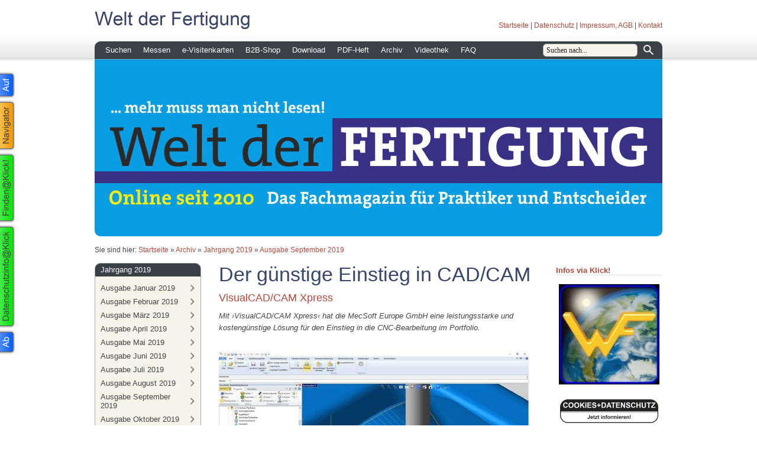

--- FILE ---
content_type: text/html; charset=ISO-8859-1
request_url: https://weltderfertigung.de/archiv/jahrgang-2019/ausgabe-september-2019/der-guenstige-einstieg-in-cad-cam.php
body_size: 40575
content:
<!DOCTYPE html PUBLIC "-//W3C//DTD XHTML 1.0 Transitional//EN" "http://www.w3.org/TR/xhtml1/DTD/xhtml1-transitional.dtd">

<html xmlns="http://www.w3.org/1999/xhtml" xml:lang="de" lang="de">
<head>
<title>Der g&uuml;nstige Einstieg in CAD/CAM</title>
<meta http-equiv="X-UA-Compatible" content="IE=EmulateIE7" />
<meta http-equiv="content-language" content="de" />
<meta http-equiv="content-type" content="text/html; charset=ISO-8859-1" />
<meta http-equiv="expires" content="0" />
<meta name="author" content="" />
<meta name="description" content="" />
<meta name="keywords" lang="de" content="" />
<meta name="generator" content="SIQUANDO Web 11 (#2287-1874)" />
<link rel="stylesheet" type="text/css" href="../../../assets/sf.css" />
<link rel="stylesheet" type="text/css" href="../../../assets/sd.css" />
<link rel="stylesheet" type="text/css" href="../../../assets/sc.css" />
<link rel="stylesheet" type="text/css" href="../../../assets/ssb.css" />
<link rel="stylesheet" type="text/css" href="../../../assets/scal.css" />
<link rel="stylesheet" type="text/css" href="../../../assets/smenu.css" />
<!--[if IE 6]><link rel="stylesheet" type="text/css" href="../../../assets/smenuie6.css" /><![endif]-->
<link rel="shortcut icon" href="//www.weltderfertigung.de/images/favicon.ico" />
<script type="text/javascript" src="../../../assets/jq.js"></script>
<script type="text/javascript" src="../../../assets/jqdrpmn.js"></script>

<script type="text/javascript">

/* <![CDATA[ */

$(document).ready(function() {
	$("#menu").dropMenu();	
	$('#searchcriteria').focus(function() {
		if (this.value==this.defaultValue) this.value='';
	}).blur(function() {
		if (this.value=='') this.value=this.defaultValue;
	});	
});

/* ]]> */
	
</script>

</head>

<body>

<audio id="menuaudio" style="display: none;">
	<source src="../../../assets/menu.ogg" type="audio/ogg" />
	<source src="../../../assets/menu.mp3" type="audio/mpeg" />
</audio>
<div id="topcontainer">

<div id="topbox">

<img src="../../../images/ptitle.gif" width="600" height="40" alt="Welt der Fertigung" border="0"/><div id="common">
<a href="../../../index.php">Startseite</a>
| <a href="../../../datenschutz.php">Datenschutz</a>
| <a href="../../../impressum.php">Impressum, AGB</a>
| <a href="../../../kontakt.php">Kontakt</a>
</div>

<div id="menu">

<ul>
			<li>
		<a href="../../../suchen/index.php">Suchen</a>
						
																								<ul>
										<li>
						<a href="../../../suchen/anbieterverzeichnis/index.php">Anbieter</a>
					</li>
																					<li>
						<a href="../../../suchen/besonderes/index.php">Besondere Welt</a>
					</li>
																					<li>
						<a href="../../../suchen/buntes/index.php">Buntes</a>
					</li>
																					<li>
						<a href="../../../suchen/events/index.php">Events</a>
					</li>
																					<li>
						<a href="../../../suchen/fachbuecher/index.php">Fachb&uuml;cher</a>
					</li>
																					<li>
						<a href="../../../suchen/firmenadressen/index.php">Firmenadressen</a>
					</li>
																					<li>
						<a href="../../../suchen/gastkommentare/index.php">Gastkommentare</a>
					</li>
																					<li>
						<a href="../../../suchen/gedanken-zur-zeit/index.php">Gedanken zur Zeit</a>
					</li>
																					<li>
						<a href="../../../suchen/goodies/index.php">Goodies</a>
					</li>
																					<li>
						<a href="../../../suchen/interviews/index.php">Interviews</a>
					</li>
																					<li>
						<a href="../../../suchen/kaufmannswelt/index.php">Kaufmannswelt</a>
					</li>
																					<li>
						<a href="../../../suchen/messeunterkuenfte/index.php">Messeunterk&uuml;nfte</a>
					</li>
																					<li>
						<a href="../../../suchen/stellenboerse/index.php">Stellenb&ouml;rse</a>
					</li>
																					<li>
						<a href="../../../suchen/suche-a-z/index.php">Suche A-Z</a>
					</li>
																					<li>
						<a href="../../../suchen/technische-museen/index.php">Technische Museen</a>
					</li>
																					<li>
						<a href="../../../suchen/lernen/index.php">Lernen</a>
					</li>
																					<li>
						<a href="../../../suchen/vip/index.php">VIP</a>
					</li>
														</ul>
				</li>
				<li>
		<a href="../../../messe-verzeichnis/index.php">Messen</a>
						
							</li>
				<li>
		<a href="../../../e-visitenkarten/index.php">e-Visitenkarten</a>
						
							</li>
				<li>
		<a href="../../../b2b-shop/index.php">B2B-Shop</a>
						
							</li>
				<li>
		<a href="../../../download/index.php">Download</a>
						
							</li>
				<li>
		<a href="../../../pdf-heft/index.php">PDF-Heft</a>
						
							</li>
				<li>
		<a href="../../index.php">Archiv</a>
						
																								<ul>
										<li>
						<a href="../../jahrgang-2023/index.php">Jahrgang 2023</a>
					</li>
																					<li>
						<a href="../../jahrgang-2022/index.php">Jahrgang 2022</a>
					</li>
																					<li>
						<a href="../../jahrgang-2021/index.php">Jahrgang 2021</a>
					</li>
																					<li>
						<a href="../../jahrgang-2020/index.php">Jahrgang 2020</a>
					</li>
																					<li>
						<a href="../index.php">Jahrgang 2019</a>
					</li>
																					<li>
						<a href="../../jahrgang-2018/index.php">Jahrgang 2018</a>
					</li>
																					<li>
						<a href="../../jahrgang-2017/index.php">Jahrgang 2017</a>
					</li>
																					<li>
						<a href="../../jahrgang-2016/index.php">Jahrgang 2016</a>
					</li>
																					<li>
						<a href="../../jahrgang-2015/index.php">Jahrgang 2015</a>
					</li>
																					<li>
						<a href="../../jahrgang-2014/index.php">Jahrgang 2014</a>
					</li>
																					<li>
						<a href="../../jahrgang-2013/index.php">Jahrgang 2013</a>
					</li>
																					<li>
						<a href="../../jahrgang-2012/index.php">Jahrgang 2012</a>
					</li>
																					<li>
						<a href="../../jahrgang-2011/index.php">Jahrgang 2011</a>
					</li>
																					<li>
						<a href="../../jahrgang-2010/index.php">Jahrgang 2010</a>
					</li>
														</ul>
				</li>
				<li>
		<a href="../../../videothek/index.php">Videothek</a>
						
																								<ul>
										<li>
						<a href="../../../videothek/youtube/index.php">Youtube</a>
					</li>
																					<li>
						<a href="../../../videothek/karriere/index.php">Karriere</a>
					</li>
														</ul>
				</li>
				<li>
		<a href="../../../die-erste-seite/index.html">FAQ</a>
						
							</li>
		</ul>

<div id="searchbox">
<form action="../../../fts.php" method="get">
<input id="searchcriteria" type="text" name="criteria" maxlength="100" value="Suchen nach..." />
<input id="searchsubmit" type="image" src="../../../images/psearchsubmit.gif" />
</form>
</div>
		
</div>

</div>

</div>

<div id="eyecatcher">
<div id="logo">
<img src="../../../images/s2dlogo.jpg" width="960" height="300" alt="" border="0"/></div>
<div class="imageborder" ></div>
<div class="imageshadow" ></div>
</div>
<div id="youarehere">

Sie sind hier:

<a href="../../../index.php">Startseite</a>

&raquo; <a href="../../index.php">Archiv</a>
&raquo; <a href="../index.php">Jahrgang 2019</a>
&raquo; <a href="./index.php">Ausgabe September 2019</a>
</div>

<div id="maincontainer">
<div class="sidebarblock">

<div class="navbox">
<h2>Jahrgang 2019</h2>
<a href="../das-fertigungsfachmagazin-im-internet/index.php">Ausgabe Januar 2019</a>
<a href="../ausgabe-februar-2019/index.php">Ausgabe Februar 2019</a>
<a href="../ausgabe-maerz-2019/index.php">Ausgabe M&auml;rz 2019</a>
<a href="../ausgabe-april-2019/index.php">Ausgabe April 2019</a>
<a href="../ausgabe-mai-2019/index.php">Ausgabe Mai 2019</a>
<a href="../ausgabe-juni-2019/index.php">Ausgabe Juni 2019</a>
<a href="../ausgabe-juli-2019/index.php">Ausgabe Juli 2019</a>
<a href="../ausgabe-august-2019/index.php">Ausgabe August 2019</a>
<a href="./index.php">Ausgabe September 2019</a>
<a href="../ausgabe-oktober-2019/index.php">Ausgabe Oktober 2019</a>
<a href="../ausgabe-november-2019/index.php">Ausgabe November 2019</a>
<a href="../ausgabe-dezember-2019/index.php">Ausgabe Dezember 2019</a>
<div class="navboxbottom"></div>
</div>
<div class="sidebar">
<h2 style="border-bottom: 1px solid #dddddd;">Wichtige Information:</h2>
<div class="paragraph">
<!-- W2DPluginBanner -->
<!-- Start Absatz Wechselbanner -->
<!--
Projekt: SIQUANDO Web - Plugin Wechselbanner
Autor: Volker Sauer, etor.de
Version: 1.4

Letzte Änderung:
23.12.2009 Beta
26.01.2010 Switch für Sidebar
27.01.2010 Links auf Bilder
11.02.2010 Escaping
28.02.2010 Absatzhöhe Sidebar
05.08.2010 Margin Links und Rechts (TM)
-->

<style type="text/css">
	.rotationbanner_container_side50 {
				padding: 5px;
	}
</style>

<div id="rotationbanner_pluginside50" style="position: relative; height: 170px; width: 180px; margin: 0 0 5px 0;">
			<div id="rotationbanner_container1_side50" class="rotationbanner_container_side50"></div>
		<div style="clear: both;"></div>
</div>

<div id="rotationbanner_stack_side50" style="display: none;">
			<div id="rotationbanner_img1_side50" style="position: absolute">
			<a href="https://www.wdf-new.de/" target="_blank">				<img alt="" style="border: 0" src="../../../images/ban220653a7060884e011.jpg" />
			</a>		</div>
			<div id="rotationbanner_img2_side50" style="position: absolute">
			<a href="https://www.wdf-new.de/" target="_blank">				<img alt="" style="border: 0" src="../../../images/ban220653a7060884e012.jpg" />
			</a>		</div>
	</div>

<script type="text/javascript">
//<![CDATA[

/*  */
$('#rotationbanner_pluginside50').height((170 + 10) * 1);
/*  */

// Konfiguration
var ROTATIONBANNER_COLUMNS_side50 = 1;
var ROTATIONBANNER_FADETIME_side50 = 1000;
var ROTATIONBANNER_WAITTIME_side50 = 3000;
var ROTATIONBANNER_RANDOM_side50 = false;
var ROTATIONBANNER_IMGWIDTH_side50 = 170;
var ROTATIONBANNER_IMGHEIGHT_side50 = 170;

// Initialisierung
$('.rotationbanner_container_side50').each(function() {
	$(this).css('width', ROTATIONBANNER_IMGWIDTH_side50 + 'px').css('height', ROTATIONBANNER_IMGHEIGHT_side50 + 'px');
});
var rotationbanner_column_side50 = 1;
var rotationbanner_count_side50 = $('#rotationbanner_stack_side50 div').get().length;
var rotationbanner_displayid_side50 = new Array();
var rotationbanner_displayimg_side50 = new Array();
var rotationbanner_img_side50 = ROTATIONBANNER_RANDOM_side50 ? Math.ceil(Math.random() * rotationbanner_count_side50) : 1;

var rotationbanner_id_side50 = rotationbanner_count_side50 + 1;

// Animation
function rotationbanner_do_side50(start) {
	$('#rotationbanner_stack_side50 div').eq(rotationbanner_img_side50 - 1).
			clone().appendTo('#rotationbanner_container' + rotationbanner_column_side50 + '_side50').
			attr('id', 'rotationbanner_id' + rotationbanner_id_side50 + '_side50').hide().
			fadeIn(start ? 0 : ROTATIONBANNER_FADETIME_side50).queue(function() {
		if (rotationbanner_displayid_side50[rotationbanner_column_side50])
			$('#rotationbanner_id' + rotationbanner_displayid_side50[rotationbanner_column_side50] +  '_side50').remove();

		rotationbanner_displayid_side50[rotationbanner_column_side50] = rotationbanner_id_side50;
		rotationbanner_displayimg_side50[rotationbanner_column_side50] = rotationbanner_img_side50;
		rotationbanner_id_side50++;
		rotationbanner_column_side50++;
		if (rotationbanner_column_side50 > ROTATIONBANNER_COLUMNS_side50)
			rotationbanner_column_side50 = 1;

		if (ROTATIONBANNER_RANDOM_side50) {
			do {
				rotationbanner_img_side50 = Math.ceil(Math.random() * rotationbanner_count_side50);
			} while(jQuery.inArray(rotationbanner_img_side50, rotationbanner_displayimg_side50) != -1)
		} else {
			rotationbanner_img_side50++;
			if (rotationbanner_img_side50 > rotationbanner_count_side50)
				rotationbanner_img_side50 = 1;
		}
		$(this).dequeue();
	});
}

// Animagtion starten
if (rotationbanner_count_side50 >= ROTATIONBANNER_COLUMNS_side50 || !ROTATIONBANNER_RANDOM) {
	for (var i = 0; i < ROTATIONBANNER_COLUMNS_side50; i++)
		rotationbanner_do_side50(true);
	setInterval('rotationbanner_do_side50(false)', ROTATIONBANNER_WAITTIME_side50);
}

//]]>
</script>
<!-- Ende Absatz Photodeck -->
</div>
<div class="paragraph">
<p>Nach 12 Jahren ist es Zeit, die Welt der Fertigung neu einzukleiden. Die neue Welt der Fertigung finden Sie unter der URL <a title="" href="https://www.wdf-new.de/" target="_blank">www.wdf-new.de</a>. Die dort zu findende Ausgabe ist f&uuml;r PC, Smartphone und Tablet optimiert. Die alte Homepage bleibt selbstverst&auml;ndlich bestehen, sodass weiterhin der Zugriff auf die dort ver&ouml;ffentlichten Beitr&auml;ge m&ouml;glich ist.</p></div>
<div class="paragraph">
<br>
<hr>
<br></div>
<h2 style="border-bottom: 1px solid #dddddd;">Interessante Artikel fr&uuml;herer Ausgaben</h2>
<div class="paragraph">
<!-- W2DPluginBanner -->
<!-- Start Absatz Wechselbanner -->
<!--
Projekt: SIQUANDO Web - Plugin Wechselbanner
Autor: Volker Sauer, etor.de
Version: 1.4

Letzte Änderung:
23.12.2009 Beta
26.01.2010 Switch für Sidebar
27.01.2010 Links auf Bilder
11.02.2010 Escaping
28.02.2010 Absatzhöhe Sidebar
05.08.2010 Margin Links und Rechts (TM)
-->

<style type="text/css">
	.rotationbanner_container_side53 {
				padding: 5px;
	}
</style>

<div id="rotationbanner_pluginside53" style="position: relative; height: 170px; width: 180px; margin: 0 0 5px 0;">
			<div id="rotationbanner_container1_side53" class="rotationbanner_container_side53"></div>
			<div id="rotationbanner_container2_side53" class="rotationbanner_container_side53"></div>
			<div id="rotationbanner_container3_side53" class="rotationbanner_container_side53"></div>
		<div style="clear: both;"></div>
</div>

<div id="rotationbanner_stack_side53" style="display: none;">
			<div id="rotationbanner_img1_side53" style="position: absolute">
			<a href="../../../suchen/goodies/maschinenbau/bewegen-mit-kugelrollspindeln.php" >				<img alt="" style="border: 0" src="../../../images/ban0826369e540a5da371.jpg" />
			</a>		</div>
			<div id="rotationbanner_img2_side53" style="position: absolute">
			<a href="../../../suchen/goodies/zerspanungswerkzeuge/die-energiesparende-schneide.php" >				<img alt="" style="border: 0" src="../../../images/ban0826369e540a5da372.jpg" />
			</a>		</div>
			<div id="rotationbanner_img3_side53" style="position: absolute">
			<a href="../../../suchen/goodies/entsorgung/absaugtechnik-mit-viel-mehrwert.php" >				<img alt="" style="border: 0" src="../../../images/ban0826369e540a5da373.jpg" />
			</a>		</div>
			<div id="rotationbanner_img4_side53" style="position: absolute">
			<a href="../../../suchen/goodies/lasertechnik/evotech-mit-photonenkraft-kennzeichnen.php" >				<img alt="" style="border: 0" src="../../../images/ban0826369e540a5da374.jpg" />
			</a>		</div>
			<div id="rotationbanner_img5_side53" style="position: absolute">
			<a href="../../../suchen/goodies/blechbearbeitung/inkrementell-zum-top-blechteil.php" >				<img alt="" style="border: 0" src="../../../images/ban0826369e540a5da375.jpg" />
			</a>		</div>
			<div id="rotationbanner_img6_side53" style="position: absolute">
			<a href="../../../suchen/goodies/messtechnik/gbs-rauheitsmessung-auf-bessere-art.php" >				<img alt="" style="border: 0" src="../../../images/ban0826369e540a5da376.jpg" />
			</a>		</div>
			<div id="rotationbanner_img7_side53" style="position: absolute">
			<a href="../../../suchen/goodies/messtechnik/hoffmann-endmafertigung-mit-hingabe.php" >				<img alt="" style="border: 0" src="../../../images/ban0826369e540a5da377.jpg" />
			</a>		</div>
			<div id="rotationbanner_img8_side53" style="position: absolute">
			<a href="../../../suchen/goodies/steuerungen/via-volumenmodell-zum-cnc-code.php" >				<img alt="" style="border: 0" src="../../../images/ban0826369e540a5da378.jpg" />
			</a>		</div>
			<div id="rotationbanner_img9_side53" style="position: absolute">
			<a href="../../../suchen/goodies/tribologie/wandoel-ist-ab-sofort-geschichte.php" >				<img alt="" style="border: 0" src="../../../images/ban0826369e540a5da379.jpg" />
			</a>		</div>
			<div id="rotationbanner_img10_side53" style="position: absolute">
			<a href="../../../suchen/goodies/automation/trumpfen-in-sachen-automation.php" >				<img alt="" style="border: 0" src="../../../images/ban0826369e540a5da3710.jpg" />
			</a>		</div>
			<div id="rotationbanner_img11_side53" style="position: absolute">
			<a href="../../../suchen/goodies/automation/wertschoepfung-per-automation.php" >				<img alt="" style="border: 0" src="../../../images/ban0826369e540a5da3711.jpg" />
			</a>		</div>
			<div id="rotationbanner_img12_side53" style="position: absolute">
			<a href="../../../suchen/goodies/steuerungen/programmieren-per-fingerwisch.php" >				<img alt="" style="border: 0" src="../../../images/ban0826369e540a5da3712.jpg" />
			</a>		</div>
			<div id="rotationbanner_img13_side53" style="position: absolute">
			<a href="../../../suchen/goodies/maschinenbau/mig-o-mat-loeten-mit-der-kraft-des-wassers.php" >				<img alt="" style="border: 0" src="../../../images/ban0826369e540a5da3713.jpg" />
			</a>		</div>
	</div>

<script type="text/javascript">
//<![CDATA[

/*  */
$('#rotationbanner_pluginside53').height((170 + 10) * 3);
/*  */

// Konfiguration
var ROTATIONBANNER_COLUMNS_side53 = 3;
var ROTATIONBANNER_FADETIME_side53 = 1000;
var ROTATIONBANNER_WAITTIME_side53 = 4000;
var ROTATIONBANNER_RANDOM_side53 = false;
var ROTATIONBANNER_IMGWIDTH_side53 = 170;
var ROTATIONBANNER_IMGHEIGHT_side53 = 170;

// Initialisierung
$('.rotationbanner_container_side53').each(function() {
	$(this).css('width', ROTATIONBANNER_IMGWIDTH_side53 + 'px').css('height', ROTATIONBANNER_IMGHEIGHT_side53 + 'px');
});
var rotationbanner_column_side53 = 1;
var rotationbanner_count_side53 = $('#rotationbanner_stack_side53 div').get().length;
var rotationbanner_displayid_side53 = new Array();
var rotationbanner_displayimg_side53 = new Array();
var rotationbanner_img_side53 = ROTATIONBANNER_RANDOM_side53 ? Math.ceil(Math.random() * rotationbanner_count_side53) : 1;

var rotationbanner_id_side53 = rotationbanner_count_side53 + 1;

// Animation
function rotationbanner_do_side53(start) {
	$('#rotationbanner_stack_side53 div').eq(rotationbanner_img_side53 - 1).
			clone().appendTo('#rotationbanner_container' + rotationbanner_column_side53 + '_side53').
			attr('id', 'rotationbanner_id' + rotationbanner_id_side53 + '_side53').hide().
			fadeIn(start ? 0 : ROTATIONBANNER_FADETIME_side53).queue(function() {
		if (rotationbanner_displayid_side53[rotationbanner_column_side53])
			$('#rotationbanner_id' + rotationbanner_displayid_side53[rotationbanner_column_side53] +  '_side53').remove();

		rotationbanner_displayid_side53[rotationbanner_column_side53] = rotationbanner_id_side53;
		rotationbanner_displayimg_side53[rotationbanner_column_side53] = rotationbanner_img_side53;
		rotationbanner_id_side53++;
		rotationbanner_column_side53++;
		if (rotationbanner_column_side53 > ROTATIONBANNER_COLUMNS_side53)
			rotationbanner_column_side53 = 1;

		if (ROTATIONBANNER_RANDOM_side53) {
			do {
				rotationbanner_img_side53 = Math.ceil(Math.random() * rotationbanner_count_side53);
			} while(jQuery.inArray(rotationbanner_img_side53, rotationbanner_displayimg_side53) != -1)
		} else {
			rotationbanner_img_side53++;
			if (rotationbanner_img_side53 > rotationbanner_count_side53)
				rotationbanner_img_side53 = 1;
		}
		$(this).dequeue();
	});
}

// Animagtion starten
if (rotationbanner_count_side53 >= ROTATIONBANNER_COLUMNS_side53 || !ROTATIONBANNER_RANDOM) {
	for (var i = 0; i < ROTATIONBANNER_COLUMNS_side53; i++)
		rotationbanner_do_side53(true);
	setInterval('rotationbanner_do_side53(false)', ROTATIONBANNER_WAITTIME_side53);
}

//]]>
</script>
<!-- Ende Absatz Photodeck -->
</div>
<div class="paragraph">
<br>
<hr>
<br></div>
<h2 style="border-bottom: 1px solid #dddddd;">Anzeige</h2>
<div class="paragraph">
<!-- W2DPluginBanner -->
<!-- Start Absatz Wechselbanner -->
<!--
Projekt: SIQUANDO Web - Plugin Wechselbanner
Autor: Volker Sauer, etor.de
Version: 1.4

Letzte Änderung:
23.12.2009 Beta
26.01.2010 Switch für Sidebar
27.01.2010 Links auf Bilder
11.02.2010 Escaping
28.02.2010 Absatzhöhe Sidebar
05.08.2010 Margin Links und Rechts (TM)
-->

<style type="text/css">
	.rotationbanner_container_side55 {
				padding: 5px;
	}
</style>

<div id="rotationbanner_pluginside55" style="position: relative; height: 85px; width: 180px; margin: 0 0 5px 0;">
			<div id="rotationbanner_container1_side55" class="rotationbanner_container_side55"></div>
		<div style="clear: both;"></div>
</div>

<div id="rotationbanner_stack_side55" style="display: none;">
			<div id="rotationbanner_img1_side55" style="position: absolute">
			<a href="http://www.seventools.com" target="_blank">				<img alt="" style="border: 0" src="../../../images/ban082636a0a50e59c271.jpg" />
			</a>		</div>
			<div id="rotationbanner_img2_side55" style="position: absolute">
			<a href="http://www.seventools.com" target="_blank">				<img alt="" style="border: 0" src="../../../images/ban082636a0a50e59c272.jpg" />
			</a>		</div>
	</div>

<script type="text/javascript">
//<![CDATA[

/*  */
$('#rotationbanner_pluginside55').height((85 + 10) * 1);
/*  */

// Konfiguration
var ROTATIONBANNER_COLUMNS_side55 = 1;
var ROTATIONBANNER_FADETIME_side55 = 1000;
var ROTATIONBANNER_WAITTIME_side55 = 3000;
var ROTATIONBANNER_RANDOM_side55 = false;
var ROTATIONBANNER_IMGWIDTH_side55 = 170;
var ROTATIONBANNER_IMGHEIGHT_side55 = 85;

// Initialisierung
$('.rotationbanner_container_side55').each(function() {
	$(this).css('width', ROTATIONBANNER_IMGWIDTH_side55 + 'px').css('height', ROTATIONBANNER_IMGHEIGHT_side55 + 'px');
});
var rotationbanner_column_side55 = 1;
var rotationbanner_count_side55 = $('#rotationbanner_stack_side55 div').get().length;
var rotationbanner_displayid_side55 = new Array();
var rotationbanner_displayimg_side55 = new Array();
var rotationbanner_img_side55 = ROTATIONBANNER_RANDOM_side55 ? Math.ceil(Math.random() * rotationbanner_count_side55) : 1;

var rotationbanner_id_side55 = rotationbanner_count_side55 + 1;

// Animation
function rotationbanner_do_side55(start) {
	$('#rotationbanner_stack_side55 div').eq(rotationbanner_img_side55 - 1).
			clone().appendTo('#rotationbanner_container' + rotationbanner_column_side55 + '_side55').
			attr('id', 'rotationbanner_id' + rotationbanner_id_side55 + '_side55').hide().
			fadeIn(start ? 0 : ROTATIONBANNER_FADETIME_side55).queue(function() {
		if (rotationbanner_displayid_side55[rotationbanner_column_side55])
			$('#rotationbanner_id' + rotationbanner_displayid_side55[rotationbanner_column_side55] +  '_side55').remove();

		rotationbanner_displayid_side55[rotationbanner_column_side55] = rotationbanner_id_side55;
		rotationbanner_displayimg_side55[rotationbanner_column_side55] = rotationbanner_img_side55;
		rotationbanner_id_side55++;
		rotationbanner_column_side55++;
		if (rotationbanner_column_side55 > ROTATIONBANNER_COLUMNS_side55)
			rotationbanner_column_side55 = 1;

		if (ROTATIONBANNER_RANDOM_side55) {
			do {
				rotationbanner_img_side55 = Math.ceil(Math.random() * rotationbanner_count_side55);
			} while(jQuery.inArray(rotationbanner_img_side55, rotationbanner_displayimg_side55) != -1)
		} else {
			rotationbanner_img_side55++;
			if (rotationbanner_img_side55 > rotationbanner_count_side55)
				rotationbanner_img_side55 = 1;
		}
		$(this).dequeue();
	});
}

// Animagtion starten
if (rotationbanner_count_side55 >= ROTATIONBANNER_COLUMNS_side55 || !ROTATIONBANNER_RANDOM) {
	for (var i = 0; i < ROTATIONBANNER_COLUMNS_side55; i++)
		rotationbanner_do_side55(true);
	setInterval('rotationbanner_do_side55(false)', ROTATIONBANNER_WAITTIME_side55);
}

//]]>
</script>
<!-- Ende Absatz Photodeck -->
</div>
<div class="paragraph">
<p><a title="" href="http://www.seventools.com" target="_blank">7tools&reg;</a> ist eine Shop-Plattform der 7tools AG, die eine rationelle Beschaffung von Werkzeugen, Spannzeugen, Messtechnik und Werkstattausr&uuml;stung erlaubt. Geliefert werden Pr&auml;zisionswerkzeuge von Marken-Herstellern aus Deutschland und der Schweiz. Die Beschaffungsprozesse werden vollst&auml;ndig digital abgewickelt, w&auml;hrend viele bisher h&auml;ndisch durchgef&uuml;hrte Eingabeprozesse wegfallen.</p></div>
<div class="paragraph">
<!-- W2DPluginButton -->
<p align="center"> 
<a target="_blank" href="http://www.seventools.com"><img style="border: none;" src="../../../images/btn434546adc30bc3b01.gif" width="166" height="40" alt="" /></a>
</p></div>
<div class="paragraph">
<br>
<hr>
<br></div>
<h2 style="border-bottom: 1px solid #dddddd;">N&auml;here Infos zu...</h2>
<div class="paragraph">
<!-- W2DPluginTagCloud -->
<p><a href="../../../e-visitenkarten/mustervorlage-4.php" onmouseover="this.style.fontSize = '13px';" onmouseout="this.style.fontSize = '10px';" style="color:#000000;font-size:10px;">Archi Crypt</a> <a href="../../../e-visitenkarten/mustervorlage-9.php" onmouseover="this.style.fontSize = '19px';" onmouseout="this.style.fontSize = '16px';" style="color:#000000;font-size:16px;">Behringer</a> <a href="../../../e-visitenkarten/blum-novotest.php" onmouseover="this.style.fontSize = '17px';" onmouseout="this.style.fontSize = '14px';" style="color:#000000;font-size:14px;">Blum</a> <a href="../../../e-visitenkarten/diebold-anbieter.php" onmouseover="this.style.fontSize = '19px';" onmouseout="this.style.fontSize = '16px';" style="color:#000000;font-size:16px;">Diebold</a> <a href="../../../e-visitenkarten/mustervorlage-7.php" onmouseover="this.style.fontSize = '13px';" onmouseout="this.style.fontSize = '10px';" style="color:#000000;font-size:10px;">Emuge</a> <a href="../../../e-visitenkarten/esta-apparatebau-gmbh--co-kg.php" onmouseover="this.style.fontSize = '18px';" onmouseout="this.style.fontSize = '15px';" style="color:#000000;font-size:15px;">Esta</a> <a href="../../../e-visitenkarten/mustervorlage-2.php" onmouseover="this.style.fontSize = '13px';" onmouseout="this.style.fontSize = '10px';" style="color:#000000;font-size:10px;">Euroimmun</a> <a href="../../../e-visitenkarten/mustervorlage-3.php" onmouseover="this.style.fontSize = '14px';" onmouseout="this.style.fontSize = '11px';" style="color:#000000;font-size:11px;">Evotech</a> <a href="../../../e-visitenkarten/gf-machining-solutions-gmbh.php" onmouseover="this.style.fontSize = '18px';" onmouseout="this.style.fontSize = '15px';" style="color:#000000;font-size:15px;">GF Machining Solutions</a> <a href="../../../e-visitenkarten/mustervorlage-8.php" onmouseover="this.style.fontSize = '19px';" onmouseout="this.style.fontSize = '16px';" style="color:#000000;font-size:16px;">Horn</a> <a href="../../../e-visitenkarten/mustervorlage-21.php" onmouseover="this.style.fontSize = '19px';" onmouseout="this.style.fontSize = '16px';" style="color:#000000;font-size:16px;">Hurco</a> <a href="../../../e-visitenkarten/identsmart-gmbh.php" onmouseover="this.style.fontSize = '13px';" onmouseout="this.style.fontSize = '10px';" style="color:#000000;font-size:10px;">Identsmart</a> <a href="../../../e-visitenkarten/mustervorlage-11.php" onmouseover="this.style.fontSize = '16px';" onmouseout="this.style.fontSize = '13px';" style="color:#000000;font-size:13px;">Index</a> <a href="../../../e-visitenkarten/mustervorlage-13.php" onmouseover="this.style.fontSize = '18px';" onmouseout="this.style.fontSize = '15px';" style="color:#000000;font-size:15px;">Klingelnberg</a> <a href="../../../e-visitenkarten/mustervorlage-5.php" onmouseover="this.style.fontSize = '17px';" onmouseout="this.style.fontSize = '14px';" style="color:#000000;font-size:14px;">Liebherr</a> <a href="../../../e-visitenkarten/mustervorlage-19.php" onmouseover="this.style.fontSize = '14px';" onmouseout="this.style.fontSize = '11px';" style="color:#000000;font-size:11px;">Mechoniks</a> <a href="../../../e-visitenkarten/mustervorlage-14.php" onmouseover="this.style.fontSize = '19px';" onmouseout="this.style.fontSize = '16px';" style="color:#000000;font-size:16px;">Raziol</a> <a href="../../../e-visitenkarten/mustervorlage-18.php" onmouseover="this.style.fontSize = '13px';" onmouseout="this.style.fontSize = '10px';" style="color:#000000;font-size:10px;">Rollon</a> <a href="../../../e-visitenkarten/sato-gmbh.php" onmouseover="this.style.fontSize = '16px';" onmouseout="this.style.fontSize = '13px';" style="color:#000000;font-size:13px;">Sato</a> <a href="../../../e-visitenkarten/mustervorlage-15.php" onmouseover="this.style.fontSize = '19px';" onmouseout="this.style.fontSize = '16px';" style="color:#000000;font-size:16px;">SW</a> <a href="../../../e-visitenkarten/tox-pressotechnik-gmbh--co-kg.php" onmouseover="this.style.fontSize = '17px';" onmouseout="this.style.fontSize = '14px';" style="color:#000000;font-size:14px;">Innomax</a> <a href="../../../e-visitenkarten/mustervorlage-17.php" onmouseover="this.style.fontSize = '14px';" onmouseout="this.style.fontSize = '11px';" style="color:#000000;font-size:11px;">Vogt Ultrasonics</a> <a href="../../../e-visitenkarten/voelkel-gmbh.php" onmouseover="this.style.fontSize = '18px';" onmouseout="this.style.fontSize = '15px';" style="color:#000000;font-size:15px;">V&ouml;lkel</a> <a href="../../../e-visitenkarten/zecha-gmbh.php" onmouseover="this.style.fontSize = '18px';" onmouseout="this.style.fontSize = '15px';" style="color:#000000;font-size:15px;">Zecha</a> </p></div>
<div class="paragraph">
<br>
<hr>
<br></div>
<h2 style="border-bottom: 1px solid #dddddd;">Anzeige</h2>
<div class="paragraph">
<!-- W2DPluginBanner -->
<!-- Start Absatz Wechselbanner -->
<!--
Projekt: SIQUANDO Web - Plugin Wechselbanner
Autor: Volker Sauer, etor.de
Version: 1.4

Letzte Änderung:
23.12.2009 Beta
26.01.2010 Switch für Sidebar
27.01.2010 Links auf Bilder
11.02.2010 Escaping
28.02.2010 Absatzhöhe Sidebar
05.08.2010 Margin Links und Rechts (TM)
-->

<style type="text/css">
	.rotationbanner_container_side99 {
				padding: 5px;
	}
</style>

<div id="rotationbanner_pluginside99" style="position: relative; height: 68px; width: 180px; margin: 0 0 5px 0;">
			<div id="rotationbanner_container1_side99" class="rotationbanner_container_side99"></div>
		<div style="clear: both;"></div>
</div>

<div id="rotationbanner_stack_side99" style="display: none;">
			<div id="rotationbanner_img1_side99" style="position: absolute">
			<a href="../../../e-visitenkarten/zecha-gmbh.php" >				<img alt="" style="border: 0" src="../../../images/ban220653a7180712c161.jpg" />
			</a>		</div>
			<div id="rotationbanner_img2_side99" style="position: absolute">
			<a href="../../../e-visitenkarten/zecha-gmbh.php" >				<img alt="" style="border: 0" src="../../../images/ban220653a7180712c162.jpg" />
			</a>		</div>
	</div>

<script type="text/javascript">
//<![CDATA[

/*  */
$('#rotationbanner_pluginside99').height((68 + 10) * 1);
/*  */

// Konfiguration
var ROTATIONBANNER_COLUMNS_side99 = 1;
var ROTATIONBANNER_FADETIME_side99 = 1000;
var ROTATIONBANNER_WAITTIME_side99 = 3000;
var ROTATIONBANNER_RANDOM_side99 = false;
var ROTATIONBANNER_IMGWIDTH_side99 = 170;
var ROTATIONBANNER_IMGHEIGHT_side99 = 68;

// Initialisierung
$('.rotationbanner_container_side99').each(function() {
	$(this).css('width', ROTATIONBANNER_IMGWIDTH_side99 + 'px').css('height', ROTATIONBANNER_IMGHEIGHT_side99 + 'px');
});
var rotationbanner_column_side99 = 1;
var rotationbanner_count_side99 = $('#rotationbanner_stack_side99 div').get().length;
var rotationbanner_displayid_side99 = new Array();
var rotationbanner_displayimg_side99 = new Array();
var rotationbanner_img_side99 = ROTATIONBANNER_RANDOM_side99 ? Math.ceil(Math.random() * rotationbanner_count_side99) : 1;

var rotationbanner_id_side99 = rotationbanner_count_side99 + 1;

// Animation
function rotationbanner_do_side99(start) {
	$('#rotationbanner_stack_side99 div').eq(rotationbanner_img_side99 - 1).
			clone().appendTo('#rotationbanner_container' + rotationbanner_column_side99 + '_side99').
			attr('id', 'rotationbanner_id' + rotationbanner_id_side99 + '_side99').hide().
			fadeIn(start ? 0 : ROTATIONBANNER_FADETIME_side99).queue(function() {
		if (rotationbanner_displayid_side99[rotationbanner_column_side99])
			$('#rotationbanner_id' + rotationbanner_displayid_side99[rotationbanner_column_side99] +  '_side99').remove();

		rotationbanner_displayid_side99[rotationbanner_column_side99] = rotationbanner_id_side99;
		rotationbanner_displayimg_side99[rotationbanner_column_side99] = rotationbanner_img_side99;
		rotationbanner_id_side99++;
		rotationbanner_column_side99++;
		if (rotationbanner_column_side99 > ROTATIONBANNER_COLUMNS_side99)
			rotationbanner_column_side99 = 1;

		if (ROTATIONBANNER_RANDOM_side99) {
			do {
				rotationbanner_img_side99 = Math.ceil(Math.random() * rotationbanner_count_side99);
			} while(jQuery.inArray(rotationbanner_img_side99, rotationbanner_displayimg_side99) != -1)
		} else {
			rotationbanner_img_side99++;
			if (rotationbanner_img_side99 > rotationbanner_count_side99)
				rotationbanner_img_side99 = 1;
		}
		$(this).dequeue();
	});
}

// Animagtion starten
if (rotationbanner_count_side99 >= ROTATIONBANNER_COLUMNS_side99 || !ROTATIONBANNER_RANDOM) {
	for (var i = 0; i < ROTATIONBANNER_COLUMNS_side99; i++)
		rotationbanner_do_side99(true);
	setInterval('rotationbanner_do_side99(false)', ROTATIONBANNER_WAITTIME_side99);
}

//]]>
</script>
<!-- Ende Absatz Photodeck -->
</div>
<div class="paragraph">
<p>Die ZECHA Hartmetall-Werkzeugfabrikation GmbH mit Sitz in K&ouml;nigsbach-Stein z&auml;hlt seit &uuml;ber 50 Jahren zu den Pionieren und Trendsettern im Bereich der Mikrozerspanungs-, Stanz- und Umformwerkzeuge.</p></div>
<div class="paragraph">
<br>
<hr>
<br></div>
<h2 style="border-bottom: 1px solid #dddddd;">Die Welt des Kaufmanns</h2>
<div class="paragraph">
<ul>
<li>Anzeigenerstellung: Corel Draw als Marketing-Hilfe <a title="" href="../../../suchen/kaufmannswelt/anzeigenerstellung-leicht-gemacht.php">Artikel</a></li>
<li>Erstellen von Pressemitteilungen leicht gemacht <a title="" href="../../../suchen/kaufmannswelt/der-weg-zum-perfekten-pr-text.php">Artikel</a></li>
<li>Gesch&auml;ftsgr&uuml;ndung: Den Kapitalbedarf korrekt bestimmen <a title="" href="../../../suchen/kaufmannswelt/kapitalbedarf-bei-geschaeftsgruendung-bestimmen.php">Artikel</a></li>
<li>Stundensatzberechnung: Den Maschineneinsatz richtig umlegen <a title="" href="../../../suchen/kaufmannswelt/maschinenstundensatz-korrekt-ermittelt.php">Artikel</a></li>
<li>Tilgungsplan: Klug tilgen, gut leben <a title="" href="../../../suchen/kaufmannswelt/klug-tilgen-gut-leben.php">Artikel</a></li>
<li>Lagerhaltung: Die optimale Bestellmenge berechnen <a title="" href="../../../suchen/kaufmannswelt/optimale-bestellmenge-berechnen.php">Artikel</a></li>
<li>Break-even-point-Analyse: Wann wird die Gewinnzone erreicht? <a title="" href="../../../suchen/kaufmannswelt/break-even-point-analyse-leicht-gemacht.php">Artikel</a></li>
<li>Angebotskalkulation leicht gemacht <a title="" href="../../../suchen/kaufmannswelt/angebotskalkulation-leicht-gemacht.php">Artikel</a></li>
<li>Das optimale Produktionsprogramm <a title="" href="../../../suchen/kaufmannswelt/das-optimale-produktionsprogramm.php">Artikel</a></li>
<li>Den Personalbedarf berechnen <a title="" href="../../../suchen/kaufmannswelt/den-personalbedarf-muehelos-berechnen.php">Artikel</a></li>
<li>Die ABC-Analyse <a title="" href="../../../suchen/kaufmannswelt/via-abc-analyse-zur-kostensenkung.php">Artikel</a></li>
<li>Die Datenschutzgrundverordnung DSGVO <a title="" href="../../../suchen/kaufmannswelt/infos-zur-datenschutzverordnung.php">Artikel</a></li>
<li>Die 1%-Dienstwagenregel <a title="" href="../../../suchen/kaufmannswelt/dienstwagenkosten-im-fokus.php">Artikel</a></li>
<li>Leasing mit Bedacht einsetzen <a title="" href="../../../suchen/kaufmannswelt/die-oft-toedlich-wirkende-leasing-schuldenspirale.php">Artikel</a></li>
<li>Bruttolohnberechnung f&uuml;r Arbeitgeber <a title="" href="../../../suchen/kaufmannswelt/bruttolohnberechnung-fuer-arbeitgeber.php">Artikel</a></li>
<li>Verst&auml;ndliche Telefonate f&uuml;hren <a title="" href="../../../suchen/kaufmannswelt/verstaendliche-telefonate-fuehren.php">Artikel</a></li>
<li>Nettorechner selbst erstellen <a title="" href="../../../suchen/kaufmannswelt/nettorechner-selbst-erstellen.php">Artikel</a></li>
</ul>
</div>
<div class="paragraph">
<br>
<hr>
<br></div>
<h2 style="border-bottom: 1px solid #dddddd;">Anzeige</h2>
<div class="paragraph">
<!-- W2DPluginBanner -->
<!-- Start Absatz Wechselbanner -->
<!--
Projekt: SIQUANDO Web - Plugin Wechselbanner
Autor: Volker Sauer, etor.de
Version: 1.4

Letzte Änderung:
23.12.2009 Beta
26.01.2010 Switch für Sidebar
27.01.2010 Links auf Bilder
11.02.2010 Escaping
28.02.2010 Absatzhöhe Sidebar
05.08.2010 Margin Links und Rechts (TM)
-->

<style type="text/css">
	.rotationbanner_container_side104 {
				padding: 5px;
	}
</style>

<div id="rotationbanner_pluginside104" style="position: relative; height: 85px; width: 180px; margin: 0 0 5px 0;">
			<div id="rotationbanner_container1_side104" class="rotationbanner_container_side104"></div>
		<div style="clear: both;"></div>
</div>

<div id="rotationbanner_stack_side104" style="display: none;">
			<div id="rotationbanner_img1_side104" style="position: absolute">
			<a href="../../../e-visitenkarten/blum-novotest.php" >				<img alt="" style="border: 0" src="../../../images/ban220653a7f10bda0021.jpg" />
			</a>		</div>
			<div id="rotationbanner_img2_side104" style="position: absolute">
			<a href="../../../e-visitenkarten/blum-novotest.php" >				<img alt="" style="border: 0" src="../../../images/ban220653a7f10bda0022.jpg" />
			</a>		</div>
	</div>

<script type="text/javascript">
//<![CDATA[

/*  */
$('#rotationbanner_pluginside104').height((85 + 10) * 1);
/*  */

// Konfiguration
var ROTATIONBANNER_COLUMNS_side104 = 1;
var ROTATIONBANNER_FADETIME_side104 = 1000;
var ROTATIONBANNER_WAITTIME_side104 = 2000;
var ROTATIONBANNER_RANDOM_side104 = false;
var ROTATIONBANNER_IMGWIDTH_side104 = 170;
var ROTATIONBANNER_IMGHEIGHT_side104 = 85;

// Initialisierung
$('.rotationbanner_container_side104').each(function() {
	$(this).css('width', ROTATIONBANNER_IMGWIDTH_side104 + 'px').css('height', ROTATIONBANNER_IMGHEIGHT_side104 + 'px');
});
var rotationbanner_column_side104 = 1;
var rotationbanner_count_side104 = $('#rotationbanner_stack_side104 div').get().length;
var rotationbanner_displayid_side104 = new Array();
var rotationbanner_displayimg_side104 = new Array();
var rotationbanner_img_side104 = ROTATIONBANNER_RANDOM_side104 ? Math.ceil(Math.random() * rotationbanner_count_side104) : 1;

var rotationbanner_id_side104 = rotationbanner_count_side104 + 1;

// Animation
function rotationbanner_do_side104(start) {
	$('#rotationbanner_stack_side104 div').eq(rotationbanner_img_side104 - 1).
			clone().appendTo('#rotationbanner_container' + rotationbanner_column_side104 + '_side104').
			attr('id', 'rotationbanner_id' + rotationbanner_id_side104 + '_side104').hide().
			fadeIn(start ? 0 : ROTATIONBANNER_FADETIME_side104).queue(function() {
		if (rotationbanner_displayid_side104[rotationbanner_column_side104])
			$('#rotationbanner_id' + rotationbanner_displayid_side104[rotationbanner_column_side104] +  '_side104').remove();

		rotationbanner_displayid_side104[rotationbanner_column_side104] = rotationbanner_id_side104;
		rotationbanner_displayimg_side104[rotationbanner_column_side104] = rotationbanner_img_side104;
		rotationbanner_id_side104++;
		rotationbanner_column_side104++;
		if (rotationbanner_column_side104 > ROTATIONBANNER_COLUMNS_side104)
			rotationbanner_column_side104 = 1;

		if (ROTATIONBANNER_RANDOM_side104) {
			do {
				rotationbanner_img_side104 = Math.ceil(Math.random() * rotationbanner_count_side104);
			} while(jQuery.inArray(rotationbanner_img_side104, rotationbanner_displayimg_side104) != -1)
		} else {
			rotationbanner_img_side104++;
			if (rotationbanner_img_side104 > rotationbanner_count_side104)
				rotationbanner_img_side104 = 1;
		}
		$(this).dequeue();
	});
}

// Animagtion starten
if (rotationbanner_count_side104 >= ROTATIONBANNER_COLUMNS_side104 || !ROTATIONBANNER_RANDOM) {
	for (var i = 0; i < ROTATIONBANNER_COLUMNS_side104; i++)
		rotationbanner_do_side104(true);
	setInterval('rotationbanner_do_side104(false)', ROTATIONBANNER_WAITTIME_side104);
}

//]]>
</script>
<!-- Ende Absatz Photodeck -->
</div>
<div class="paragraph">
<p>Die <a title="" href="https://www.blum-novotest.com/" target="_blank">Blum-Novotest GmbH</a> mit Sitz in Ravensburg geh&ouml;rt zu den weltweit f&uuml;hrenden Herstellern von qualitativ hochwertiger Mess- und Pr&uuml;ftechnologie f&uuml;r die internationale Werkzeugmaschinen-, Luftfahrt- und Automobilindustrie.</p></div>
<div class="paragraph">
<br>
<hr>
<br></div>
<h2 style="border-bottom: 1px solid #dddddd;">Die VBA-Welt</h2>
<div class="paragraph">
<ul>
<li>Texthexe f&uuml;r Word: Suchen und Ersetzen auf bessere Art <a title="" href="../../../suchen/lernen/office--mehr/word-mit-vba-noch-leistungsfaehiger-gemacht.php">Artikel</a></li>
</ul>
</div>
<div class="paragraph">
<br>
<hr>
<br></div>
<h2 style="border-bottom: 1px solid #dddddd;">Die 3D-Welt von Blender</h2>
<div class="paragraph">
<ul>
<li>Blender Portable Version 2.72b <a  title="" href="../../../downloads/blenderportable_2.72b.paf.exe">Download</a> [97.560 KB]
</li>
<li>Einf&uuml;hrung: Animationen leicht gemacht <a title="" href="../../jahrgang-2015/ausgabe-august-2015/animationen-mit-blender-leicht-gemacht.php">Artikel</a>, <a  title="" href="../../../downloads/blender-animation-teil-1.pdf">PDF</a> [392 KB]
, <a  title="" href="../../../downloads/blender-animation-teil-1-skript.pdf">Skript</a> [859 KB]
, <a title="" href="../../../videothek/blender-teil-1.php">Video</a></li>
<li>Physik-Animation: Von Kugeln, B&auml;llen und Ballons <a title="" href="../../../suchen/lernen/blender/physik-animationen-mit-blender-leicht-gemacht.php">Artikel</a>, <a title="" href="../../../videothek/blender-physik-animation.php">Video</a></li>
<li>Videoerstellung: Ein W&uuml;rfel wird zum Leben erweckt <a title="" href="../../../suchen/lernen/blender/animierte-videos-mit-blender-erstellen.php">Artikel</a></li>
<li>Via Blender zum Planetensystem <a title="" href="https://www.wdf-new.de/common/nachrichten/lernen/blender/via-blender-zum-planetensystem.html" target="_blank">Artikel</a></li>
</ul>
</div>
<div class="paragraph">
<br>
<hr>
<br></div>
<h2 style="border-bottom: 1px solid #dddddd;">Anzeige</h2>
<div class="paragraph">
<!-- W2DPluginBanner -->
<!-- Start Absatz Wechselbanner -->
<!--
Projekt: SIQUANDO Web - Plugin Wechselbanner
Autor: Volker Sauer, etor.de
Version: 1.4

Letzte Änderung:
23.12.2009 Beta
26.01.2010 Switch für Sidebar
27.01.2010 Links auf Bilder
11.02.2010 Escaping
28.02.2010 Absatzhöhe Sidebar
05.08.2010 Margin Links und Rechts (TM)
-->

<style type="text/css">
	.rotationbanner_container_side111 {
				padding: 5px;
	}
</style>

<div id="rotationbanner_pluginside111" style="position: relative; height: 680px; width: 180px; margin: 0 0 5px 0;">
			<div id="rotationbanner_container1_side111" class="rotationbanner_container_side111"></div>
		<div style="clear: both;"></div>
</div>

<div id="rotationbanner_stack_side111" style="display: none;">
			<div id="rotationbanner_img1_side111" style="position: absolute">
			<a href="../../../e-visitenkarten/mustervorlage-3.php" >				<img alt="" style="border: 0" src="../../../images/ban758183a48c071c5011.jpg" />
			</a>		</div>
			<div id="rotationbanner_img2_side111" style="position: absolute">
			<a href="../../../e-visitenkarten/mustervorlage-3.php" >				<img alt="" style="border: 0" src="../../../images/ban758183a48c071c5012.jpg" />
			</a>		</div>
	</div>

<script type="text/javascript">
//<![CDATA[

/*  */
$('#rotationbanner_pluginside111').height((680 + 10) * 1);
/*  */

// Konfiguration
var ROTATIONBANNER_COLUMNS_side111 = 1;
var ROTATIONBANNER_FADETIME_side111 = 1000;
var ROTATIONBANNER_WAITTIME_side111 = 3000;
var ROTATIONBANNER_RANDOM_side111 = false;
var ROTATIONBANNER_IMGWIDTH_side111 = 170;
var ROTATIONBANNER_IMGHEIGHT_side111 = 680;

// Initialisierung
$('.rotationbanner_container_side111').each(function() {
	$(this).css('width', ROTATIONBANNER_IMGWIDTH_side111 + 'px').css('height', ROTATIONBANNER_IMGHEIGHT_side111 + 'px');
});
var rotationbanner_column_side111 = 1;
var rotationbanner_count_side111 = $('#rotationbanner_stack_side111 div').get().length;
var rotationbanner_displayid_side111 = new Array();
var rotationbanner_displayimg_side111 = new Array();
var rotationbanner_img_side111 = ROTATIONBANNER_RANDOM_side111 ? Math.ceil(Math.random() * rotationbanner_count_side111) : 1;

var rotationbanner_id_side111 = rotationbanner_count_side111 + 1;

// Animation
function rotationbanner_do_side111(start) {
	$('#rotationbanner_stack_side111 div').eq(rotationbanner_img_side111 - 1).
			clone().appendTo('#rotationbanner_container' + rotationbanner_column_side111 + '_side111').
			attr('id', 'rotationbanner_id' + rotationbanner_id_side111 + '_side111').hide().
			fadeIn(start ? 0 : ROTATIONBANNER_FADETIME_side111).queue(function() {
		if (rotationbanner_displayid_side111[rotationbanner_column_side111])
			$('#rotationbanner_id' + rotationbanner_displayid_side111[rotationbanner_column_side111] +  '_side111').remove();

		rotationbanner_displayid_side111[rotationbanner_column_side111] = rotationbanner_id_side111;
		rotationbanner_displayimg_side111[rotationbanner_column_side111] = rotationbanner_img_side111;
		rotationbanner_id_side111++;
		rotationbanner_column_side111++;
		if (rotationbanner_column_side111 > ROTATIONBANNER_COLUMNS_side111)
			rotationbanner_column_side111 = 1;

		if (ROTATIONBANNER_RANDOM_side111) {
			do {
				rotationbanner_img_side111 = Math.ceil(Math.random() * rotationbanner_count_side111);
			} while(jQuery.inArray(rotationbanner_img_side111, rotationbanner_displayimg_side111) != -1)
		} else {
			rotationbanner_img_side111++;
			if (rotationbanner_img_side111 > rotationbanner_count_side111)
				rotationbanner_img_side111 = 1;
		}
		$(this).dequeue();
	});
}

// Animagtion starten
if (rotationbanner_count_side111 >= ROTATIONBANNER_COLUMNS_side111 || !ROTATIONBANNER_RANDOM) {
	for (var i = 0; i < ROTATIONBANNER_COLUMNS_side111; i++)
		rotationbanner_do_side111(true);
	setInterval('rotationbanner_do_side111(false)', ROTATIONBANNER_WAITTIME_side111);
}

//]]>
</script>
<!-- Ende Absatz Photodeck -->
</div>
<div class="paragraph">
<p><a title="" href="http://www.evotechlaser.de" target="_blank">Evo Tech Laser</a> konstruiert und produziert in Deutschland modernste Laserbeschriftungsanlagen und Gravursysteme f&uuml;r die Beschriftung von Metallen und vielen anderen Laser-geeigneten Werkstoffen. In diesem Bereich ist das Unternehmen einer der innovativ f&uuml;hrenden Hersteller.</p></div>
<div class="paragraph">
<br>
<hr>
<br></div>
<h2 style="border-bottom: 1px solid #dddddd;">Anzeige</h2>
<div class="paragraph">
<!-- W2DPluginBanner -->
<!-- Start Absatz Wechselbanner -->
<!--
Projekt: SIQUANDO Web - Plugin Wechselbanner
Autor: Volker Sauer, etor.de
Version: 1.4

Letzte Änderung:
23.12.2009 Beta
26.01.2010 Switch für Sidebar
27.01.2010 Links auf Bilder
11.02.2010 Escaping
28.02.2010 Absatzhöhe Sidebar
05.08.2010 Margin Links und Rechts (TM)
-->

<style type="text/css">
	.rotationbanner_container_side114 {
				padding: 5px;
	}
</style>

<div id="rotationbanner_pluginside114" style="position: relative; height: 34px; width: 180px; margin: 0 0 5px 0;">
			<div id="rotationbanner_container1_side114" class="rotationbanner_container_side114"></div>
		<div style="clear: both;"></div>
</div>

<div id="rotationbanner_stack_side114" style="display: none;">
			<div id="rotationbanner_img1_side114" style="position: absolute">
			<a href="../../../e-visitenkarten/mustervorlage-8.php" >				<img alt="" style="border: 0" src="../../../images/ban220653a6e00be0f1a1.jpg" />
			</a>		</div>
			<div id="rotationbanner_img2_side114" style="position: absolute">
			<a href="../../../e-visitenkarten/mustervorlage-8.php" >				<img alt="" style="border: 0" src="../../../images/ban220653a6e00be0f1a2.jpg" />
			</a>		</div>
	</div>

<script type="text/javascript">
//<![CDATA[

/*  */
$('#rotationbanner_pluginside114').height((34 + 10) * 1);
/*  */

// Konfiguration
var ROTATIONBANNER_COLUMNS_side114 = 1;
var ROTATIONBANNER_FADETIME_side114 = 1000;
var ROTATIONBANNER_WAITTIME_side114 = 3000;
var ROTATIONBANNER_RANDOM_side114 = false;
var ROTATIONBANNER_IMGWIDTH_side114 = 170;
var ROTATIONBANNER_IMGHEIGHT_side114 = 34;

// Initialisierung
$('.rotationbanner_container_side114').each(function() {
	$(this).css('width', ROTATIONBANNER_IMGWIDTH_side114 + 'px').css('height', ROTATIONBANNER_IMGHEIGHT_side114 + 'px');
});
var rotationbanner_column_side114 = 1;
var rotationbanner_count_side114 = $('#rotationbanner_stack_side114 div').get().length;
var rotationbanner_displayid_side114 = new Array();
var rotationbanner_displayimg_side114 = new Array();
var rotationbanner_img_side114 = ROTATIONBANNER_RANDOM_side114 ? Math.ceil(Math.random() * rotationbanner_count_side114) : 1;

var rotationbanner_id_side114 = rotationbanner_count_side114 + 1;

// Animation
function rotationbanner_do_side114(start) {
	$('#rotationbanner_stack_side114 div').eq(rotationbanner_img_side114 - 1).
			clone().appendTo('#rotationbanner_container' + rotationbanner_column_side114 + '_side114').
			attr('id', 'rotationbanner_id' + rotationbanner_id_side114 + '_side114').hide().
			fadeIn(start ? 0 : ROTATIONBANNER_FADETIME_side114).queue(function() {
		if (rotationbanner_displayid_side114[rotationbanner_column_side114])
			$('#rotationbanner_id' + rotationbanner_displayid_side114[rotationbanner_column_side114] +  '_side114').remove();

		rotationbanner_displayid_side114[rotationbanner_column_side114] = rotationbanner_id_side114;
		rotationbanner_displayimg_side114[rotationbanner_column_side114] = rotationbanner_img_side114;
		rotationbanner_id_side114++;
		rotationbanner_column_side114++;
		if (rotationbanner_column_side114 > ROTATIONBANNER_COLUMNS_side114)
			rotationbanner_column_side114 = 1;

		if (ROTATIONBANNER_RANDOM_side114) {
			do {
				rotationbanner_img_side114 = Math.ceil(Math.random() * rotationbanner_count_side114);
			} while(jQuery.inArray(rotationbanner_img_side114, rotationbanner_displayimg_side114) != -1)
		} else {
			rotationbanner_img_side114++;
			if (rotationbanner_img_side114 > rotationbanner_count_side114)
				rotationbanner_img_side114 = 1;
		}
		$(this).dequeue();
	});
}

// Animagtion starten
if (rotationbanner_count_side114 >= ROTATIONBANNER_COLUMNS_side114 || !ROTATIONBANNER_RANDOM) {
	for (var i = 0; i < ROTATIONBANNER_COLUMNS_side114; i++)
		rotationbanner_do_side114(true);
	setInterval('rotationbanner_do_side114(false)', ROTATIONBANNER_WAITTIME_side114);
}

//]]>
</script>
<!-- Ende Absatz Photodeck -->
</div>
<div class="paragraph">
<p>Das Kerngesch&auml;ft der <a title="" href="http://www.phorn.de" target="_blank">Paul Horn GmbH</a> ist die Bearbeitung zwischen zwei Flanken &ndash; Schwerpunkt Einstechen &ndash; sowie von weiteren, hochtechnologischen Anwendungen, verbunden mit Kundenn&auml;he, hoher Produktqualit&auml;t, Beratungskompetenz und Lieferbereitschaft.</p></div>
<div class="paragraph">
<br>
<hr>
<br></div>
<h2 style="border-bottom: 1px solid #dddddd;">Die Welt der Geometrie</h2>
<div class="paragraph">
<p></p></div>
<div class="paragraph">
<ul>
<li>Winkelfunktionen leicht erkl&auml;rt. <a title="" href="../../jahrgang-2012/ausgabe-februar-2012/winkelfunktionen-ohne-muehe-verstehen.php">Artikel</a>, <a  title="" href="../../../downloads/winkelfunktionen_ohne_muehe_verstehen.pdf">PDF</a> [3.355 KB]
, <a  title="" href="../../../downloads/wdf_2_2012_winkelfunktion.pdf">PDF2</a> [390 KB]
, <a  title="" href="../../../downloads/winkelfunktionen_ohne_muehe_verstehen.xls">XLS</a> [3.446 KB]
, <a title="" href="../../../videothek/winkelfunktionen-leicht-erklaert.php">Video</a> </li>
<li>Schnittpunktberechnung: Kreis-Kreis <a title="" href="../../../suchen/lernen/mathematik/schnittpunktberechnung-kreis-kreis.php">Artikel</a>, <a  title="" href="../../../downloads/schnittpunkte-kreis-kreis-berechnen.xls">XLS</a> [1.296 KB]
</li>
<li>Schnittpunktberechnung: Gerade-Kreis <a title="" href="../../../suchen/lernen/mathematik/schnittpunktberechnung-gerade-kreis.php">Artikel</a>, <a  title="" href="../../../downloads/schnittpunkte-gerade-kreis-berechnen.xls">XLS</a> [725 KB]
</li>
<li>Ber&uuml;hrpunktberechnung: Kreis-Tangente <a title="" href="../../../suchen/lernen/mathematik/beruehrpunktberechnung-kreis-tangente.php">Artikel</a>, <a  title="" href="../../../downloads/punkt-kreis-tangente-berechnen.xls">XLS</a> [683 KB]
</li>
<li>Kreismittelpunktberechnung: 3 Punkte <a title="" href="../../../suchen/lernen/mathematik/punktberechnung-kreismittelpunkt-und-radius.php">Artikel</a>, <a  title="" href="../../../downloads/kreismittelpunkt-und-radius-berechnen_v3.xlsx">XLSX</a> [1.232 KB]
</li>
<li>Ber&uuml;hrpunktberechnung: Tangente-Kreis-Kreis <a title="" href="../../../suchen/lernen/mathematik/beruehrpunktberechnung-tangente-an-zwei-kreisen.php">Artikel</a>, <a  title="" href="../../../downloads/tangente-kreis-kreis-berechnen.xls">XLS</a> [1.303 KB]
</li>
<li>Schnittpunktberechnung: Gerade-Gerade <a title="" href="../../../suchen/lernen/mathematik/schnittpunktberechnung-gerade-gerade.php">Artikel</a>, <a  title="" href="../../../downloads/schnittpunkt-gerade-gerade-berechnen.xls">XLS</a> [1.054 KB]
</li>
</ul>
</div>
<div class="paragraph">
<!-- W2DPluginButton -->
<p align="center"> 
<a target="_self" href="../../../suchen/lernen/mathematik/index.php"><img style="border: none;" src="../../../images/btn434546ab9a0669102.gif" width="166" height="40" alt="Mathematik" /></a>
</p></div>
<div class="paragraph">
<br>
<hr>
<br></div>
<h2 style="border-bottom: 1px solid #dddddd;">Die Welt der Elektronik</h2>
<div class="paragraph">
<p></p></div>
<div class="paragraph">
<ul>
<li>LEDs erkennen, verstehen, anwenden. <a title="" href="../../../suchen/lernen/elektronik/leds-erkennen-verstehen-anwenden.php">Artikel</a>, <a  title="" href="../../../downloads/vorwiderstandberechnung-fuer-led.xls">XLS</a> [51 KB]
</li>
<li>Der Transistor &ndash; nicht nur ein Schalter. <a title="" href="../../../suchen/lernen/elektronik/der-transistor---nicht-nur-ein-schalter.php">Artikel</a>, <a  title="" href="../../../downloads/transistor-vorwiderstand-berechnen.xls">XLS</a> [82 KB]
</li>
<li>Mit Fritzing zur Schaltung. <a title="" href="../../../suchen/lernen/elektronik/mit-fritzing-zur-schaltung.php">Artikel</a></li>
<li>Der Widerstand &ndash; ein wichtiges Elektronikbauteil <a title="" href="../../../suchen/lernen/elektronik/der-widerstand---ein-wichtiges-elektronikbauteil.php">Artikel</a></li>
<li>Kondensatoren &ndash; ein Hochleistungsakku im Miniformat <a title="" href="../../../suchen/lernen/elektronik/ein-hochleistungsakku-im-miniformat.php">Artikel</a>, <a  title="" href="../../../downloads/kondensatorberechnungen_wdf.xlsx">XLSX</a> [34 KB]
</li>
<li>NPN- und PNP-Transistoren auf Funktion pr&uuml;fen <a title="" href="../../../suchen/lernen/elektronik/einfacher-transistortester-fuer-selberbauer.php">Artikel</a> </li>
<li>Kondensatoren clever pr&uuml;fen <a title="" href="../../../suchen/lernen/elektronik/kondensatoren-clever-pruefen.php">Artikel</a></li>
<li>Das Relais per Grundschaltung kennenlernen <a title="" href="../../../suchen/lernen/elektronik/das-relais-per-grundschaltung-kennenlernen.php">Artikel</a></li>
<li>Eine Selbsthaltung per Relais realisieren <a title="" href="../../../suchen/lernen/elektronik/eine-selbsthaltung-per-relais-realisieren.php">Artikel</a></li>
<li>Logische Funktion via Relaistechnik realisieren <a title="" href="../../../suchen/lernen/elektronik/logische-funktion-via-relaistechnik-realisieren.php">Artikel</a></li>
<li>H-Br&uuml;cke per Relais realisieren <a title="" href="../../../suchen/lernen/elektronik/h-bruecke-via-relais-realisieren.php">Artikel</a></li>
<li>Automatisieren mit bistabilem Relais <a title="" href="../../../suchen/lernen/elektronik/automatisieren-per-h-bruecke.php">Artikel</a></li>
<li>Timer 555 &ndash; Aufbau und Wirkungsweise <a title="" href="../../../suchen/lernen/elektronik/der-timer-555-im-detail.php">Artikel</a></li>
<li>Rechnen mit Bin&auml;rzahlen <a title="" href="../../../suchen/lernen/mathematik/rechnen-mit-binaerzahlen.php">Artikel</a></li>
<li>Gabellichtschranken korrekt verschalten <a title="" href="../../../suchen/lernen/elektronik/gabellichtschranken-korrekt-verschalten.php">Artikel</a></li>
<li>Einstieg in die Schrittmotor-Technik <a title="" href="../../../suchen/lernen/elektronik/einstieg-in-die-schrittmotor-technik.php">Artikel</a></li>
</ul>
</div>
<div class="paragraph">
<!-- W2DPluginButton -->
<p align="center"> 
<a target="_self" href="../../../suchen/lernen/elektronik/index.php"><img style="border: none;" src="../../../images/btn434546ab9a0687903.gif" width="166" height="40" alt="Elektronik" /></a>
</p></div>
<div class="paragraph">
<br>
<hr>
<br></div>
<h2 style="border-bottom: 1px solid #dddddd;">Die bunte Welt</h2>
<div class="paragraph">
<ul>
<li>Granitgewinnung: Edles aus dem Bayerischen Wald <a title="" href="../../../suchen/buntes/granit---seele-vieler-messmittel-und-maschinen.php">Artikel</a></li>
<li>Zigarrenherstellung: Die Manufaktur Wolf &amp; Ruhland <a title="" href="../../../suchen/buntes/zigarren-ohne-chemie.php">Artikel</a></li>
<li>E-Bike: Ohne Krach &uuml;ber Stock und Stein <a title="" href="../../../suchen/buntes/lang-offeriert-feuriges-e-mountain-bike.php">Artikel</a></li>
<li>Rollstuhlbau: Trotz Handicap mobil bleiben <a title="" href="../../../suchen/buntes/braeunig-trotz-handicap-mobil-bleiben.php">Artikel</a></li>
<li>Kloster Schweiklberg: Wo der Geist Kraft sch&ouml;pfen kann <a title="" href="../../../suchen/buntes/wo-der-geist-kraft-schoepfen-kann.php">Artikel</a></li>
<li>Graphitabbau: Interessantes Besucherbergwerk Kropfm&uuml;hl <a title="" href="../../../suchen/buntes/graphit---ein-wunder-in-schwarz.php">Artikel</a></li>
<li>Junghans: Die Deutsche Uhr <a title="" href="../../../suchen/buntes/junghans---ein-anderes-wort-fuer-zeit.php">Artikel</a></li>
<li>Damaszener-Messer: Kunstwerke aus dem Chiemgau <a title="" href="../../../suchen/buntes/distler--pichler-die-damaszener-experten.php">Artikel</a></li>
<li>Kerzenherstellung: Hochwertiges aus Deggendorf <a title="" href="../../../suchen/buntes/es-werde-licht.php">Artikel</a></li>
<li>Revell: Traum-Fl&uuml;gelt&uuml;rer aus Polystyrol <a title="" href="../../../suchen/buntes/revell-traum-fluegeltuerer-aus-polystyrol.php">Artikel</a></li>
<li>Knaus Tabbert: Wohnmobilfertigung der anspruchsvollen Art <a title="" href="../../jahrgang-2015/ausgabe-august-2015/die-freiere-art-urlaub-zu-machen.php">Artikel</a></li>
<li>Sommer: Fahrspa&szlig; mit dem Diesel-Motorrad <a title="" href="../../../suchen/buntes/sommer-aus-besonderer-freude-am-diesel.php">Artikel</a></li>
<li>Lamberts: Mundgeblasenes Edelglas aus Bayern <a title="" href="../../../suchen/buntes/lamberts-mundgeblasene-edelstuecke.php">Artikel</a></li>
<li>Edelmann: Rollenoffsettechnik vom Feinsten <a title="" href="../../../suchen/buntes/edelmanns-feine-rollenoffsettechnik.php">Artikel</a></li>
<li>Klever: Br&uuml;nieren leicht selbst gemacht <a title="" href="../../../suchen/buntes/bruenieren-leicht-selbst-gemacht.php">Artikel</a></li>
<li>Puppenmuseum: Das Panoptikum der Alraune <a title="" href="../../../suchen/buntes/wo-dracula-und-merkel-absteigen.php">Artikel</a></li>
<li>Hatz: Zuverl&auml;ssige Dieselmotoren aus Bayern. <a title="" href="../../../suchen/buntes/hatz-verbrennungsmotoren-aus-bayern.php">Artikel</a></li>
<li>Haix: Sicherheitsschuhe der Extraklasse. <a title="" href="../../../suchen/goodies/sicherheitstechnik/haix-sorgt-fuer-sicherheit-am-fu.php">Artikel</a></li>
<li>Kroll Ontrack: Die Kunst der Datenrettung. <a title="" href="../../../suchen/buntes/kroll-ontracks-kunst-der-datenrettung.php">Artikel</a></li>
<li>Cleo: Edle Schreibger&auml;te aus Expertenhand. <a title="" href="../../../suchen/buntes/cleo-schreibgeraete-aus-expertenhand.php">Artikel</a></li>
<li>Technisat: Unterhaltungselektronik mit Klasse. <a title="" href="../../../suchen/buntes/technisat-unterhaltungstechnik-mit-klasse.php">Artikel</a></li>
<li>Krieghoff: Edle Langwaffen aus Expertenhand. <a title="" href="../../../suchen/buntes/edle-langwaffen-aus-expertenhand.php">Artikel</a></li>
<li>Victorinox: Robuste Taschenmesser aus der Schweiz. <a title="" href="../../../suchen/buntes/victorinox--unverwuestliches-aus-der-schweiz.php">Artikel</a></li>
<li>Kasper &amp; Richter: Kompassbau &rsaquo;Made in Germany&lsaquo;. <a title="" href="../../../suchen/buntes/kasper--richter-kompassbau-made-in-germany.php">Artikel</a></li>
<li>Meyer Werft: Feinster Schiffbau aus Papenburg. <a title="" href="../../../suchen/buntes/kreuzfahrtschiffe-edler-machart.php">Artikel</a></li>
<li>Marterm&uuml;hle: Spitzenkaffee vom Spezialisten. <a title="" href="../../../suchen/buntes/die-wunderbare-welt-des-kaffees.php">Artikel</a></li>
<li>Kidstouring: Fahrradanh&auml;nger der Spitzenklasse. <a title="" href="../../../suchen/buntes/gebaut-fuer-lasten-kind-und-kegel.php">Artikel</a></li>
<li>Scheren Paul: Schnittiges in h&ouml;chster Qualit&auml;t. <a title="" href="../../../suchen/buntes/schnittiges-in-hoechster-qualitaet.php">Artikel</a></li>
<li>Steifensand: B&uuml;rostuhltechnik f&uuml;r den geplagten R&uuml;cken. <a title="" href="../../../suchen/buntes/steifensand-technik-fuer-den-geplagten-ruecken.php">Artikel</a></li>
<li>Tillig: Die tolle Welt der Modelleisenbahn. <a title="" href="../../../suchen/buntes/die-tolle-welt-der-modelleisenbahn.php">Artikel</a></li>
<li>Fromholzer: Blaudruck &ndash; Besonderes f&uuml;r Liebhaber. <a title="" href="../../../suchen/buntes/fromholzer-die-farbe-des-guten-geschmacks.php">Artikel</a></li>
<li>Liebl: B&auml;r- und Blutwurz f&uuml;r Kenner. <a title="" href="../../../suchen/buntes/spezialitaeten-aus-dem-bayerwald.php">Artikel</a></li>
<li>Schneider: Schreibger&auml;te mit Klasse. <a title="" href="../../../suchen/buntes/schneider-schreibgeraetefertigung-mit-klasse.php">Artikel</a></li>
<li>Theresienthal: Edle Glaskunst aus dem Bayerwald. <a title="" href="../../../suchen/buntes/edle-glaskunst-aus-dem-bayerwald.php">Artikel</a></li>
<li>Bucher Br&auml;u: Die Kunst, s&uuml;ffige Biere zu brauen. <a title="" href="../../../suchen/buntes/die-kunst-sueffige-biere-zu-brauen.php">Artikel</a> </li>
<li>Imker: Menschen, die mit Bienen arbeiten. <a title="" href="../../../suchen/buntes/imker---ein-wichtiger-berufsstand.php">Artikel</a></li>
<li>Sattler Uhren: Zeit auf sehr edle Art pr&auml;sentiert. <a title="" href="../../../suchen/buntes/zeit-auf-sehr-edle-art-praesentiert.php">Artikel</a></li>
<li>Seydel: Mundharmonikabau mit Klasse. <a title="" href="../../../suchen/buntes/seydel-mundharmonikabau-mit-klasse.php">Artikel</a></li>
<li>Freund: Lederhosenfertigung mit Klasse. <a title="" href="../../../suchen/buntes/lederhosenfertigung-mit-klasse.php">Artikel</a></li>
<li>H&ouml;rbert: Ein MP3-Player der besonderen Art <a title="" href="../../../suchen/buntes/hoerbert-ein-mp3-player-der-besonderen-art.php">Artikel</a></li>
<li>Schmid: Kunstwerke aus Glasmacherhand <a title="" href="../../../suchen/buntes/kunstwerke-aus-glasmacherhand.php">Artikel</a></li>
<li>Raven: Analogrechner kommen zur&uuml;ck <a title="" href="../../../suchen/buntes/analogrechner-kommen-zurueck.php">Artikel</a></li>
<li>Bad F&uuml;ssing: Wo Familien willkommen sind <a title="" href="../../../suchen/besonderes/wohlfuehlurlaub-in-bad-fuessing.php">Artikel</a></li>
</ul>
</div>
<div class="paragraph">
<!-- W2DPluginButton -->
<p align="center"> 
<a target="_self" href="../../../suchen/buntes/index.php"><img style="border: none;" src="../../../images/btn434546ab9a069d304.gif" width="166" height="40" alt="Buntes" /></a>
</p></div>
<div class="paragraph">
<br>
<hr>
<br></div>
<h2 style="border-bottom: 1px solid #dddddd;">Anzeige</h2>
<div class="paragraph">
<!-- W2DPluginBanner -->
<!-- Start Absatz Wechselbanner -->
<!--
Projekt: SIQUANDO Web - Plugin Wechselbanner
Autor: Volker Sauer, etor.de
Version: 1.4

Letzte Änderung:
23.12.2009 Beta
26.01.2010 Switch für Sidebar
27.01.2010 Links auf Bilder
11.02.2010 Escaping
28.02.2010 Absatzhöhe Sidebar
05.08.2010 Margin Links und Rechts (TM)
-->

<style type="text/css">
	.rotationbanner_container_side128 {
				padding: 5px;
	}
</style>

<div id="rotationbanner_pluginside128" style="position: relative; height: 85px; width: 180px; margin: 0 0 5px 0;">
			<div id="rotationbanner_container1_side128" class="rotationbanner_container_side128"></div>
		<div style="clear: both;"></div>
</div>

<div id="rotationbanner_stack_side128" style="display: none;">
			<div id="rotationbanner_img1_side128" style="position: absolute">
			<a href="https://seventools.com/" target="_blank">				<img alt="" style="border: 0" src="../../../images/ban220653a70706988011.jpg" />
			</a>		</div>
			<div id="rotationbanner_img2_side128" style="position: absolute">
			<a href="https://seventools.com/" target="_blank">				<img alt="" style="border: 0" src="../../../images/ban220653a70706988012.jpg" />
			</a>		</div>
	</div>

<script type="text/javascript">
//<![CDATA[

/*  */
$('#rotationbanner_pluginside128').height((85 + 10) * 1);
/*  */

// Konfiguration
var ROTATIONBANNER_COLUMNS_side128 = 1;
var ROTATIONBANNER_FADETIME_side128 = 1000;
var ROTATIONBANNER_WAITTIME_side128 = 3000;
var ROTATIONBANNER_RANDOM_side128 = false;
var ROTATIONBANNER_IMGWIDTH_side128 = 170;
var ROTATIONBANNER_IMGHEIGHT_side128 = 85;

// Initialisierung
$('.rotationbanner_container_side128').each(function() {
	$(this).css('width', ROTATIONBANNER_IMGWIDTH_side128 + 'px').css('height', ROTATIONBANNER_IMGHEIGHT_side128 + 'px');
});
var rotationbanner_column_side128 = 1;
var rotationbanner_count_side128 = $('#rotationbanner_stack_side128 div').get().length;
var rotationbanner_displayid_side128 = new Array();
var rotationbanner_displayimg_side128 = new Array();
var rotationbanner_img_side128 = ROTATIONBANNER_RANDOM_side128 ? Math.ceil(Math.random() * rotationbanner_count_side128) : 1;

var rotationbanner_id_side128 = rotationbanner_count_side128 + 1;

// Animation
function rotationbanner_do_side128(start) {
	$('#rotationbanner_stack_side128 div').eq(rotationbanner_img_side128 - 1).
			clone().appendTo('#rotationbanner_container' + rotationbanner_column_side128 + '_side128').
			attr('id', 'rotationbanner_id' + rotationbanner_id_side128 + '_side128').hide().
			fadeIn(start ? 0 : ROTATIONBANNER_FADETIME_side128).queue(function() {
		if (rotationbanner_displayid_side128[rotationbanner_column_side128])
			$('#rotationbanner_id' + rotationbanner_displayid_side128[rotationbanner_column_side128] +  '_side128').remove();

		rotationbanner_displayid_side128[rotationbanner_column_side128] = rotationbanner_id_side128;
		rotationbanner_displayimg_side128[rotationbanner_column_side128] = rotationbanner_img_side128;
		rotationbanner_id_side128++;
		rotationbanner_column_side128++;
		if (rotationbanner_column_side128 > ROTATIONBANNER_COLUMNS_side128)
			rotationbanner_column_side128 = 1;

		if (ROTATIONBANNER_RANDOM_side128) {
			do {
				rotationbanner_img_side128 = Math.ceil(Math.random() * rotationbanner_count_side128);
			} while(jQuery.inArray(rotationbanner_img_side128, rotationbanner_displayimg_side128) != -1)
		} else {
			rotationbanner_img_side128++;
			if (rotationbanner_img_side128 > rotationbanner_count_side128)
				rotationbanner_img_side128 = 1;
		}
		$(this).dequeue();
	});
}

// Animagtion starten
if (rotationbanner_count_side128 >= ROTATIONBANNER_COLUMNS_side128 || !ROTATIONBANNER_RANDOM) {
	for (var i = 0; i < ROTATIONBANNER_COLUMNS_side128; i++)
		rotationbanner_do_side128(true);
	setInterval('rotationbanner_do_side128(false)', ROTATIONBANNER_WAITTIME_side128);
}

//]]>
</script>
<!-- Ende Absatz Photodeck -->
</div>
<div class="paragraph">
<p><a title="" href="https://seventools.com/" target="_blank">7tools&reg;</a> ist eine Shop-Plattform der 7tools AG, die eine rationelle Beschaffung von Werkzeugen, Spannzeugen, Messtechnik und Werkstattausr&uuml;stung erlaubt. Geliefert werden Pr&auml;zisionswerkzeuge von Marken-Herstellern aus Deutschland und der Schweiz. Die Beschaffungsprozesse werden vollst&auml;ndig digital abgewickelt, w&auml;hrend viele bisher h&auml;ndisch durchgef&uuml;hrte Eingabeprozesse wegfallen.</p></div>
<div class="paragraph">
<br>
<hr>
<br></div>
<h2 style="border-bottom: 1px solid #dddddd;">Die besondere Welt</h2>
<div class="paragraph">
<ul>
<li>Skalarwellentechnik: Drahtlose &Uuml;bertragung gro&szlig;er Energiemengen. <a title="" href="../../../suchen/besonderes/energieuebertragung-ueber-die-luft.php">Artikel</a></li>
<li>Neue Energien: Kristallzelle und Elektrostatikmotor. <a title="" href="../../../suchen/besonderes/energie-fuer-jedermann.php">Artikel</a> </li>
<li>Ausbildung: BBWs als Power-Orte. <a title="" href="../../../suchen/besonderes/berufsbildungswerke-als-power-orte.php">Artikel</a> </li>
<li>BBW-M&uuml;nchen: Behinderte bauen Quadrant von Ochsenhausen. <a title="" href="../../../suchen/besonderes/die-kunst-besonderes-zu-schaffen.php">Artikel</a></li>
<li>Raumfahrt: Silane als besserer Treibstoff. <a title="" href="../../../suchen/besonderes/plichtas-ersatz-fuers-schwindende-erdoel.php">Artikel</a></li>
<li>Volocopter: Neues Flugger&auml;t mit toller Technik. <a title="" href="../../../suchen/besonderes/e-volo-der-erste-gruene-hubschrauber.php">Artikel</a></li>
<li>Digitalstrom: Mehr Komfort f&uuml;r das Zuhause. <a title="" href="../../../suchen/besonderes/vom-strom--zum-netzwerkkabel.php">Artikel</a></li>
<li>Sondermusikinstrumente: Neue Lebensfreude f&uuml;r verunfallte Musiker. <a title="" href="../../../suchen/besonderes/neue-lebensfreude-fuer-musiker.php">Artikel</a></li>
<li>Tontr&auml;ger: Via WAV zur&uuml;ck zur Schallplatte. <a title="" href="../../../suchen/besonderes/via-wav-zurueck-zur-schallplatte.php">Artikel</a></li>
<li>Atomstrom: Sichere Energie aus dem Kugelhaufenreaktor. <a title="" href="../../jahrgang-2015/ausgabe-juni-2015/kugelhaufenreaktoren-als-chance.php">Artikel</a></li>
<li>Atomstrahlung: Viel Panikmache in Sachen Tschernobyl. <a title="" href="../../../suchen/besonderes/atomstrahlung-und-ihre-wirkung.php">Artikel</a></li>
<li>Medizintechnik: Euroimmuns Biochips. <a title="" href="../../../suchen/besonderes/euroimmuns-feinste-analysetechnik.php">Artikel</a></li>
<li>Blindentechnik: Wenn Gedanken f&uuml;hlbar werden. <a title="" href="../../../suchen/besonderes/brailletec-wenn-gedanken-fuehlbar-werden.php">Artikel</a></li>
<li>Arch&auml;ologie: Die Nebra-Himmelsscheibe ein Uhrenteil? <a title="" href="../../../suchen/besonderes/die-nebra-scheibe-ein-uhrenteil.php">Artikel</a> </li>
<li>Bandscheibenoperation: Schmerzfrei durch Nucleoplasty <a title="" href="../../../suchen/besonderes/bandscheibenoperation-via-plasma.php">Artikel</a></li>
<li>CO2: ein n&uuml;tzliches Technik-Gas stellt sich vor <a title="" href="../../../suchen/besonderes/sol-co2---ein-nuetzliches-technik-gas.php">Artikel</a></li>
<li>Asse &ndash; Radioaktives endlagern oder doch herausholen? <a title="" href="../../../suchen/besonderes/die-asse---ein-heies-politikum.php">Artikel</a></li>
<li>Verbrennungsmotor: Abgesang ist verfr&uuml;ht <a title="" href="../../../suchen/besonderes/tu-muenchen-verbrennungsmotor-hat-potenzial.php">Artikel</a></li>
<li>Future Carbon: Mit dem Pinsel zur Raumheizung <a title="" href="../../../suchen/besonderes/future-carbon-mit-dem-pinsel-zur-raumheizung.php">Artikel</a></li>
<li>Hiteng: Innovativer Motor ohne Kurbelwelle <a title="" href="../../../suchen/besonderes/neuer-verbrenner-ohne-kurbelwelle.php">Artikel</a></li>
</ul>
</div>
<div class="paragraph">
<!-- W2DPluginButton -->
<p align="center"> 
<a target="_self" href="../../../suchen/besonderes/index.php"><img style="border: none;" src="../../../images/btn434546ab9a06b2005.gif" width="166" height="40" alt="Besondere Welt" /></a>
</p></div>
<div class="paragraph">
<br>
<hr>
<br></div>
<h2 style="border-bottom: 1px solid #dddddd;">Anzeige</h2>
<div class="paragraph">
<!-- W2DPluginBanner -->
<!-- Start Absatz Wechselbanner -->
<!--
Projekt: SIQUANDO Web - Plugin Wechselbanner
Autor: Volker Sauer, etor.de
Version: 1.4

Letzte Änderung:
23.12.2009 Beta
26.01.2010 Switch für Sidebar
27.01.2010 Links auf Bilder
11.02.2010 Escaping
28.02.2010 Absatzhöhe Sidebar
05.08.2010 Margin Links und Rechts (TM)
-->

<style type="text/css">
	.rotationbanner_container_side134 {
				padding: 5px;
	}
</style>

<div id="rotationbanner_pluginside134" style="position: relative; height: 34px; width: 180px; margin: 0 0 5px 0;">
			<div id="rotationbanner_container1_side134" class="rotationbanner_container_side134"></div>
		<div style="clear: both;"></div>
</div>

<div id="rotationbanner_stack_side134" style="display: none;">
			<div id="rotationbanner_img1_side134" style="position: absolute">
			<a href="../../../e-visitenkarten/mustervorlage-8.php" >				<img alt="" style="border: 0" src="../../../images/ban758183a3730c358011.jpg" />
			</a>		</div>
			<div id="rotationbanner_img2_side134" style="position: absolute">
			<a href="../../../e-visitenkarten/mustervorlage-8.php" >				<img alt="" style="border: 0" src="../../../images/ban758183a3730c358012.jpg" />
			</a>		</div>
	</div>

<script type="text/javascript">
//<![CDATA[

/*  */
$('#rotationbanner_pluginside134').height((34 + 10) * 1);
/*  */

// Konfiguration
var ROTATIONBANNER_COLUMNS_side134 = 1;
var ROTATIONBANNER_FADETIME_side134 = 1000;
var ROTATIONBANNER_WAITTIME_side134 = 3000;
var ROTATIONBANNER_RANDOM_side134 = false;
var ROTATIONBANNER_IMGWIDTH_side134 = 170;
var ROTATIONBANNER_IMGHEIGHT_side134 = 34;

// Initialisierung
$('.rotationbanner_container_side134').each(function() {
	$(this).css('width', ROTATIONBANNER_IMGWIDTH_side134 + 'px').css('height', ROTATIONBANNER_IMGHEIGHT_side134 + 'px');
});
var rotationbanner_column_side134 = 1;
var rotationbanner_count_side134 = $('#rotationbanner_stack_side134 div').get().length;
var rotationbanner_displayid_side134 = new Array();
var rotationbanner_displayimg_side134 = new Array();
var rotationbanner_img_side134 = ROTATIONBANNER_RANDOM_side134 ? Math.ceil(Math.random() * rotationbanner_count_side134) : 1;

var rotationbanner_id_side134 = rotationbanner_count_side134 + 1;

// Animation
function rotationbanner_do_side134(start) {
	$('#rotationbanner_stack_side134 div').eq(rotationbanner_img_side134 - 1).
			clone().appendTo('#rotationbanner_container' + rotationbanner_column_side134 + '_side134').
			attr('id', 'rotationbanner_id' + rotationbanner_id_side134 + '_side134').hide().
			fadeIn(start ? 0 : ROTATIONBANNER_FADETIME_side134).queue(function() {
		if (rotationbanner_displayid_side134[rotationbanner_column_side134])
			$('#rotationbanner_id' + rotationbanner_displayid_side134[rotationbanner_column_side134] +  '_side134').remove();

		rotationbanner_displayid_side134[rotationbanner_column_side134] = rotationbanner_id_side134;
		rotationbanner_displayimg_side134[rotationbanner_column_side134] = rotationbanner_img_side134;
		rotationbanner_id_side134++;
		rotationbanner_column_side134++;
		if (rotationbanner_column_side134 > ROTATIONBANNER_COLUMNS_side134)
			rotationbanner_column_side134 = 1;

		if (ROTATIONBANNER_RANDOM_side134) {
			do {
				rotationbanner_img_side134 = Math.ceil(Math.random() * rotationbanner_count_side134);
			} while(jQuery.inArray(rotationbanner_img_side134, rotationbanner_displayimg_side134) != -1)
		} else {
			rotationbanner_img_side134++;
			if (rotationbanner_img_side134 > rotationbanner_count_side134)
				rotationbanner_img_side134 = 1;
		}
		$(this).dequeue();
	});
}

// Animagtion starten
if (rotationbanner_count_side134 >= ROTATIONBANNER_COLUMNS_side134 || !ROTATIONBANNER_RANDOM) {
	for (var i = 0; i < ROTATIONBANNER_COLUMNS_side134; i++)
		rotationbanner_do_side134(true);
	setInterval('rotationbanner_do_side134(false)', ROTATIONBANNER_WAITTIME_side134);
}

//]]>
</script>
<!-- Ende Absatz Photodeck -->
</div>
<div class="paragraph">
<p>Das Kerngesch&auml;ft der Paul Horn GmbH ist die Bearbeitung zwischen zwei Flanken &ndash; Schwerpunkt Einstechen &ndash; sowie von weiteren, hochtechnologischen Anwendungen, verbunden mit Kundenn&auml;he, hoher Produktqualit&auml;t, Beratungskompetenz und Lieferbereitschaft.</p></div>
<div class="paragraph">
<br>
<hr>
<br></div>
<h2 style="border-bottom: 1px solid #dddddd;">Die Welt der Goodies</h2>
<div class="paragraph">
<p></p></div>
<h2 style="border-bottom: 1px solid #dddddd;">Additive Fertigung</h2>
<div class="paragraph">
<ul>
<li>Zimmer Group: MIM &ndash; Vom Metallpulver zum Serienteil. <a title="" href="../../../suchen/goodies/additive-fertigung/mim-als-zerspanungs-alternative.php">Artikel</a></li>
<li>SLM: Die Zukunft steckt im Pulver. <a title="" href="../../../suchen/goodies/additive-fertigung/die-zukunft-steckt-im-pulver.php">Artikel</a></li>
<li>Concept Laser: Geboren aus sehr feinem Staub. <a title="" href="../../../suchen/goodies/additive-fertigung/geboren-aus-sehr-feinem-staub-1.php">Artikel</a></li>
<li>Voxeljet: Additiv zur g&uuml;nstigen Gussform. <a title="" href="../../../suchen/goodies/additive-fertigung/additiv-zur-guenstigen-gussform.php">Artikel</a></li>
<li>Concept Laser: Leichtbau und Flexibilit&auml;t vereint. <a title="" href="../../jahrgang-2016/ausgabe-dezember-2016/leichtbau-und-flexibilitaet-vereint.php">Artikel</a></li>
<li>Fraunhofer IFAM: Per Siebdrucktechnik zum 3D-Teil. <a title="" href="../../../suchen/goodies/additive-fertigung/ifam-per-siebdrucktechnik-zum-3d-teil.php">Artikel</a></li>
<li>WZR: Keramikteile additiv herstellen. <a title="" href="../../../suchen/goodies/additive-fertigung/geboren-aus-sehr-feinem-staub.php">Artikel</a></li>
<li>Arburg: Additive Fertigung mit dem &rsaquo;Freeformer&lsaquo;. <a title="" href="../../../suchen/goodies/additive-fertigung/additive-fertigung-mit-dem-freeformer.php">Artikel</a></li>
<li>Concept Laser: 3D-Metalldruck unterst&uuml;tzt &Auml;rzte. <a title="" href="../../../suchen/goodies/additive-fertigung/additive-manufacturing-fuer-die-kardiologie.php">Artikel</a></li>
<li>CSI: 3D-Metalldruck im Fahrzeugbau. <a title="" href="../../../suchen/goodies/additive-fertigung/csi-additive-fertigung-in-der-automobilindustrie.php">Artikel</a></li>
</ul>
</div>
<h2 style="border-bottom: 1px solid #dddddd;">Automation</h2>
<div class="paragraph">
<ul>
<li>Lang Technik: Automation on the Box. <a title="" href="../../../suchen/goodies/automation/automation-on-the-box.php">Artikel</a></li>
<li>Leantechnik: Flexible Serienfertigung als Ziel. <a title="" href="../../../suchen/goodies/automation/trumpfen-in-sachen-automation.php">Artikel</a></li>
<li>Hochschule Landshut: Wertsch&ouml;pfung per Automation. <a title="" href="../../../suchen/goodies/automation/wertschoepfung-per-automation.php">Artikel</a></li>
<li>Bilz: Datenerfassung per RFID-Chip. <a title="" href="../../../suchen/goodies/automation/datenerfassung-per-rfid-chip.php">Artikel</a></li>
<li>EvoTech: QR-Code auf bequeme Art erstellen. <a title="" href="../../../suchen/goodies/automation/qr-code-auf-bequeme-art-erstellt.php">Artikel</a></li>
<li>Aventics: Automatisieren mit Pneumatik. <a title="" href="../../../suchen/goodies/automation/automatisieren-mit-pneumatik.php">Artikel</a></li>
<li>Atlas Copco: Mit Druckluft zu mehr Effizienz. <a title="" href="../../../suchen/goodies/automation/mit-druckluft-zu-mehr-effizienz.php">Artikel</a></li>
</ul>
</div>
<h2 style="border-bottom: 1px solid #dddddd;">Blechbearbeitung</h2>
<div class="paragraph">
<ul>
<li>Trumpf: Blechbiegen per Fingertipp. <a title="" href="../../../suchen/goodies/blechbearbeitung/blechbiegen-per-fingertipp.php">Artikel</a></li>
<li>Boschert: Kupfer flexibel bearbeiten. <a title="" href="../../../suchen/goodies/blechbearbeitung/kupfer-flexibel-bearbeiten.php">Artikel</a></li>
<li>Sato: Schneidmaschinen der Edelklasse. <a title="" href="../../../suchen/goodies/blechbearbeitung/sato-schneidmaschinen-der-edelklasse.php">Artikel</a></li>
<li>Trumpf: Ein besonderes Team f&uuml;r Blechteile. <a title="" href="../../../suchen/goodies/blechbearbeitung/ein-besonderes-team-fuer-blechteile.php">Artikel</a></li>
<li>Sato: Zuverl&auml;ssiges &rsaquo;Made in Germany&lsaquo;. <a title="" href="../../../suchen/goodies/blechbearbeitung/zuverlaessiges-made-in-germany.php">Artikel</a></li>
<li>IWU: Inkrementell zum Top-Blechteil. <a title="" href="../../../suchen/goodies/blechbearbeitung/inkrementell-zum-top-blechteil.php">Artikel</a></li>
</ul>
</div>
<h2 style="border-bottom: 1px solid #dddddd;">CAD</h2>
<div class="paragraph">
<ul>
<li>Minitec: Via &rsaquo;iCAD Assembler&lsaquo; zur 3D-Konstruktion. <a title="" href="../../../suchen/lernen/cad_cam/3d-cad-nach-lego-art.php">Artikel</a></li>
<li>Minitec: kostenloses 3D-CAD zur Anlagenerstellung. <a title="" href="../../../suchen/goodies/cad/anlagenerstellung-leicht-gemacht.php">Artikel</a></li>
<li>Esprit: Ein Meister des Drahterodierens. <a title="" href="../../../suchen/goodies/cad/ein-meister-des-drahterodierens.php">Artikel</a></li>
</ul>
</div>
<h2 style="border-bottom: 1px solid #dddddd;">Entsorgung</h2>
<div class="paragraph">
<ul>
<li>Schuler Rohstoff: Ein Profi in Sachen Recycling. <a title="" href="../../../suchen/goodies/entsorgung/schuler-rohstoff-ein-profi-in-sachen-recycling.php">Artikel</a></li>
<li>Esta: Absaugtechnik mit viel Mehrwert. <a title="" href="../../../suchen/goodies/entsorgung/absaugtechnik-mit-viel-mehrwert.php">Artikel</a></li>
</ul>
</div>
<h2 style="border-bottom: 1px solid #dddddd;">Gewindeherstellung</h2>
<div class="paragraph">
<ul>
<li>dk: Gewindebohrerbruch war gestern. <a title="" href="../../../suchen/goodies/gewindeherstellung/mit-feingefuehl-zum-gewinde.php">Artikel</a></li>
<li>Bass: Stilvolle Gewindewerkzeuge. <a title="" href="../../../suchen/goodies/gewindeherstellung/bass-stilvolle-top-gewindewerkzeuge.php">Artikel</a></li>
<li>Emuge: Gewindeformen auf neue Art. <a title="" href="../../../suchen/goodies/gewindeherstellung/gewindeformen-vorangetrieben.php">Artikel</a></li>
</ul>
</div>
<h2 style="border-bottom: 1px solid #dddddd;">Handwerkzeuge</h2>
<div class="paragraph">
<ul>
<li>Eisenbl&auml;tter: Der Weg zum Spiegelglanz. <a title="" href="../../../suchen/goodies/handwerkzeuge/perfekter-spiegelglanz-auf-va-und-buntmetallen.php">Artikel</a></li>
<li>BBW: Edelstahl Rostfrei &ndash; er rostet doch! <a title="" href="../../jahrgang-2014/ausgabe-november-2014/auch-edelstahl-kann-boese-rosten.php">Artikel</a></li>
<li>Knipex: Anspruchsvolle Zangenproduktion. <a title="" href="../../../suchen/goodies/handwerkzeuge/anspruchsvolle-zangenproduktion.php">Artikel</a></li>
</ul>
</div>
<h2 style="border-bottom: 1px solid #dddddd;">Kennzeichnen</h2>
<div class="paragraph">
<ul>
<li>Leibinger: Tintendruck auf zuverl&auml;ssige Art. <a title="" href="../../../suchen/goodies/kennzeichnen/der-porsche-unter-den-ink-jets.php">Artikel</a></li>
<li>Markator: Dauerhaftes Kennzeichnen. <a title="" href="../../../suchen/goodies/kennzeichnen/markators-kampf-gegen-plagiate.php">Artikel</a></li>
<li>Tampoprint: Kennzeichnen auf interessante Art. <a title="" href="../../../suchen/goodies/kennzeichnen/tampoprint-per-tampondruck-zum-farb-logo.php">Artikel</a></li>
</ul>
</div>
<h2 style="border-bottom: 1px solid #dddddd;">Lasertechnik</h2>
<div class="paragraph">
<ul>
<li>Trumpf: Der Laser als Blechspezialist. <a title="" href="../../../suchen/goodies/lasertechnik/der-laser-als-blechspezialist.php">Artikel</a></li>
<li>EvoTech: Mit Photonenkraft kennzeichnen. <a title="" href="../../../suchen/goodies/lasertechnik/evotech-mit-photonenkraft-kennzeichnen.php">Artikel</a></li>
<li>EvoTech: Damit das Markieren gut gelingt. <a title="" href="../../../suchen/goodies/lasertechnik/damit-das-markieren-gut-gelingt.php">Artikel</a></li>
<li>Stiefelmayer: Der Laserstrahl als Top-Reibahle. <a title="" href="../../../suchen/goodies/lasertechnik/stiefelmeyer-der-laserstrahl-als-top-reibahle.php">Artikel</a></li>
<li>Boschert: Augen auf beim Maschinenkauf. <a title="" href="../../../suchen/goodies/lasertechnik/augen-auf-beim-maschinenkauf.php">Artikel</a></li>
</ul>
</div>
<h2 style="border-bottom: 1px solid #dddddd;">Logistik</h2>
<div class="paragraph">
<ul>
<li>Imetron: Mit dem Mecanum-Fahrzeug scharf in die Kurve. <a title="" href="../../../suchen/goodies/logistik/ohne-lenkung-scharf-in-die-kurve.php">Artikel</a></li>
<li>Orgavision: Dokumentenlenkung per ISO 9001. <a title="" href="../../../suchen/goodies/logistik/orgavision-dokumentenlenkung-per-iso-9001.php">Artikel</a></li>
<li>Kompetenzzentrum: Optimierte Planung staplerbedienter Palettenl&auml;ger. <a title="" href="../../../suchen/goodies/logistik/optimierte-planung-staplerbedienter-palettenlaeger.php">Artikel</a></li>
<li>R&uuml;dinger: Logistikorganisation mit Raffinesse. <a title="" href="../../../suchen/goodies/logistik/ruedinger-logistikorganisation-mit-raffinesse.php">Artikel</a></li>
</ul>
</div>
<h2 style="border-bottom: 1px solid #dddddd;">Maschinenbau</h2>
<div class="paragraph">
<ul>
<li>Durcrete: UHPC-Beton &ndash; eine Top-Alternative zum Graugussbett. <a title="" href="../../../suchen/goodies/maschinenbau/die-alternative-zum-graugussbett.php">Artikel</a></li>
<li>Diebold: Feinster Spindelbau aus Jungingen. <a title="" href="../../../suchen/goodies/maschinenbau/musterseite.php">Artikel</a>, <a title="" href="../../../videothek/diebold-spindelfertigung.php">Video</a></li>
<li>Mauser: Per Pr&auml;zoplan zu 1,5nm Rautiefe. <a title="" href="../../../suchen/goodies/maschinenbau/praezoplan-per-fraesen-zum-top-optikbauteil.php">Artikel</a></li>
<li>Behringer: Punkten mit der eigenen Gie&szlig;erei. <a title="" href="../../../suchen/goodies/maschinenbau/der-ewige-stoffkreislauf.php">Artikel</a></li>
<li>Weiss: Rundschleifmaschinen mit Klasse. <a title="" href="../../../suchen/goodies/maschinenbau/weiss-rundschleifmaschinen-mit-klasse.php">Artikel</a></li>
<li>HMP: Hei&szlig;verstemmen &ndash; die gute Alternative zu Ultraschall. <a title="" href="../../../suchen/goodies/maschinenbau/hmp-die-gute-alternative-zu-ultraschall.php">Artikel</a></li>
<li>Mig-O-Mat: L&ouml;ten mit der Kraft des Wassers. <a title="" href="../../../suchen/goodies/maschinenbau/mig-o-mat-loeten-mit-der-kraft-des-wassers.php">Artikel</a></li>
<li>Design Tech: Mit gutem Design sicher zum Erfolg. <a title="" href="../../../suchen/goodies/maschinenbau/mit-gutem-design-sicher-zum-erfolg.php">Artikel</a></li>
<li>Peiseler: CNC-Teilapparate der Extraklasse. <a title="" href="../../../suchen/goodies/maschinenbau/cnc-teilapparate-der-extraklasse.php">Artikel</a></li>
<li>Weiler: Drehmaschinen als Karrieretool. <a title="" href="../../../suchen/goodies/maschinenbau/drehmaschinen-als-karrieretool.php">Artikel</a> </li>
<li>Traub: Bearbeitungszeit via Frontapparat massiv verk&uuml;rzen. <a title="" href="../../../suchen/goodies/maschinenbau/frontapparat-verkuerzt-bearbeitungszeit.php">Artikel</a></li>
<li>Hedelius: Meilensteine aus dem Emsland. <a title="" href="../../../suchen/goodies/maschinenbau/meilensteine-aus-dem-emsland.php">Artikel</a></li>
<li>Dr. Tretter: Pr&auml;zises Bewegen mit Kugelrollspindeln. <a title="" href="../../../suchen/goodies/maschinenbau/bewegen-mit-kugelrollspindeln.php">Artikel</a></li>
<li>SKF: Gr&uuml;nde f&uuml;r vorzeitigen Lagerausfall. <a title="" href="../../../suchen/goodies/maschinenbau/gruende-fuer-vorzeitigen-lagerausfall.php">Artikel</a></li>
</ul>
</div>
<h2 style="border-bottom: 1px solid #dddddd;">Messtechnik</h2>
<div class="paragraph">
<ul>
<li>Steinbichler: 3D-Messen leicht gemacht. <a title="" href="../../../suchen/goodies/messtechnik/3d-messen-leicht-gemacht.php">Artikel</a></li>
<li>Diebold: Ohne Messraum keine Pr&auml;zision. <a title="" href="../../../suchen/goodies/messtechnik/ohne-messraum-keine-praezision.php">Artikel</a></li>
<li>Hoffmann: Ma&szlig;ermittlung auf moderne Art. <a title="" href="../../../suchen/goodies/messtechnik/messen-im-wandel-der-zeit.php">Artikel</a></li>
<li>Steinbichler: Via Laserscanner zum Ist-Mass. <a title="" href="../../../suchen/goodies/messtechnik/teilemessung-in-sekunden.php">Artikel</a></li>
<li>Diebold: Das Geschick der Mikrometerspaltung. <a title="" href="../../../suchen/goodies/messtechnik/das-geschick-der-mikrometerspaltung.php">Artikel</a></li>
<li>Hoffmann: Endma&szlig;fertigung mit Hingabe. <a title="" href="../../../suchen/goodies/messtechnik/hoffmann-endmafertigung-mit-hingabe.php">Artikel</a></li>
<li>Diebold: Ein Kegelmessger&auml;t mit Staun-Faktor. <a title="" href="../../../suchen/goodies/messtechnik/kegelmessgeraet-mit-staun-faktor.php">Artikel</a></li>
<li>Ausbildung: Der Umgang mit dem Messschieber. <a title="" href="../../../suchen/goodies/messtechnik/messen-mit-dem-messschieber.php">Artikel</a></li>
<li>GBS: Rauheitsmessung auf bessere Art. <a title="" href="../../../suchen/goodies/messtechnik/gbs-rauheitsmessung-auf-bessere-art.php">Artikel</a></li>
<li>Mechonics: Positionieren per Stick-Slip-Effekt. <a title="" href="../../../suchen/goodies/maschinenbau/mechonics-positionieren-per-stick-slip-effekt.php">Artikel</a></li>
<li>Scala: Messschieber der Extraklasse. <a title="" href="../../../suchen/goodies/messtechnik/scala-messschieber-der-extraklasse.php">Artikel</a> </li>
<li>CM Technologies: Sicher Prozesse durch Vibrationsmessung. <a title="" href="../../../suchen/goodies/messtechnik/cm-sichere-prozesse-durch-vibrationsmessung.php">Artikel</a></li>
</ul>
</div>
<h2 style="border-bottom: 1px solid #dddddd;">Schleiftechnik</h2>
<div class="paragraph">
<ul>
<li>Anca: Ein Primus in Sachen Pr&auml;zision. <a title="" href="../../../suchen/goodies/schleiftechnik/ein-primus-in-sachen-praezision.php">Artikel</a></li>
<li>Junker: Per Schleifen zum Drehteil. <a title="" href="../../../suchen/goodies/schleiftechnik/per-schleifmaschine-zum-drehteil.php">Artikel</a></li>
<li>Sebald: Schleifscheiben h&ouml;chster Qualit&auml;t. <a title="" href="../../../suchen/goodies/schleiftechnik/sebald-schleifscheiben-hoechster-qualitaet.php">Artikel</a></li>
<li>Supfina: Superfinish-Maschinen mit cleverer Technik.<a title="" href="../../../suchen/goodies/schleiftechnik/superfinish-maschinen-mit-cleverer-technik.php">Artikel</a></li>
<li>Supfina: Feinschleifen mit der &rsaquo;Spiro F7&lsaquo;. <a title="" href="../../../suchen/goodies/schleiftechnik/wettbewerbsfaehigkeit-massiv-gesteigert.php">Artikel</a></li>
</ul>
</div>
<h2 style="border-bottom: 1px solid #dddddd;">Schwei&szlig;technik</h2>
<div class="paragraph">
<ul>
<li>Oerlikon: Unterpulverschwei&szlig;en im Fokus. <a title="" href="../../../suchen/goodies/schweitechnik/oerlikon-unterpulverschweien-im-fokus.php">Artikel</a></li>
<li>Fronius: Gebieter &uuml;ber Strom und Schmelze. <a title="" href="../../../suchen/goodies/schweitechnik/gebieter-ueber-strom-und-schmelze.php">Artikel</a></li>
<li>Nimak: Bleche auf innovative Art verbinden. <a title="" href="../../../suchen/goodies/schweitechnik/bleche-auf-innovative-art-verbinden.php">Artikel</a></li>
</ul>
</div>
<h2 style="border-bottom: 1px solid #dddddd;">Sicherheitstechnik</h2>
<div class="paragraph">
<ul>
<li>Haix: Sicherheitsschuhe vom Feinsten. <a title="" href="../../../suchen/goodies/sicherheitstechnik/haix-sorgt-fuer-sicherheit-am-fu.php">Artikel</a></li>
<li>M&uuml;nch: Schutzkleidung mit Edelstahldraht. <a title="" href="../../../suchen/goodies/sicherheitstechnik/zuverlaessige-schutzkleidung-mit-edelstahldraht.php">Artikel</a></li>
<li>K&uuml;bler: Via Schutzkleidung zur Sicherheit. <a title="" href="../../../suchen/goodies/sicherheitstechnik/gefahrenabwehr-auf-modische-art.php">Artikel</a></li>
</ul>
</div>
<h2 style="border-bottom: 1px solid #dddddd;">Spannmittel</h2>
<div class="paragraph">
<ul>
<li>Diebold: Spindeleinzugskr&auml;fte sicher pr&uuml;fen. <a title="" href="../../../suchen/goodies/spannmittel/gut-geprueft---gut-gefertigt.php">Artikel</a></li>
<li>dk: Spannmittel f&uuml;r Messmaschinen. <a title="" href="../../../suchen/goodies/spannmittel/ersatz-fuer-knetmasse--co.php">Artikel</a></li>
<li>Witte: Wasser als Spannmittel f&uuml;r Empfindliches. <a title="" href="../../../suchen/goodies/spannmittel/wasser-als-ideales-spannmittel.php">Artikel</a> </li>
<li>R&ouml;hm: RZM &ndash; Der schlanke Spanner f&uuml;r F&uuml;nfachser. <a title="" href="../../../suchen/goodies/spannmittel/rzm--der-schlanke-spanner-fuer-fuenfachser.php">Artikel</a></li>
<li>Diebold: Montagehand f&uuml;r Spannwerkzeuge. <a title="" href="../../../suchen/goodies/spannmittel/die-dritte-montagehand.php">Artikel</a></li>
<li>Witte: Spannen mit der Kraft des Nichts. <a title="" href="../../../suchen/goodies/spannmittel/spannen-mit-der-kraft-des-nichts.php">Artikel</a></li>
<li>Hainbuch: Sechs Richtige f&uuml;r die Fertigung. <a title="" href="../../../suchen/goodies/spannmittel/sechs-richtige-fuer-die-fertigung.php">Artikel</a></li>
<li>R&ouml;hm: Sechsbackenfutter f&uuml;r fitte Zerspaner. <a title="" href="../../../suchen/goodies/spannmittel/sechs-richtige-fuer-fitte-zerspaner.php">Artikel</a></li>
<li>Hainbuch: Centrex-Duo als Nullpunktpositioniersystem. <a title="" href="../../../suchen/goodies/spannmittel/auf-sparkurs-via-hainbuch-duo.php">Artikel</a></li>
<li>Diebold: Qualit&auml;t am Goldring erkennbar. <a title="" href="../../../suchen/goodies/spannmittel/edle-spannmittel-im-edlen-outfit.php">Artikel</a></li>
<li>HWR: Ausgleichsfutter mit Aha-Effekt. <a title="" href="../../../suchen/goodies/spannmittel/ausgleichsfutter-mit-aha-effekt.php">Artikel</a></li>
<li>AMF: Automatisierung bei der Implantatefertigung. <a title="" href="../../../suchen/goodies/spannmittel/automatisierung-der-implantatefertigung.php">Artikel</a></li>
<li>Schunk: Teile deformationsarm spannen. <a title="" href="../../../suchen/goodies/spannmittel/teile-deformationsarm-spannen.php">Artikel</a></li>
<li>Dr. Tretter: Spannen mit Toleranzh&uuml;lsen. <a title="" href="../../../suchen/goodies/spannmittel/kostenguenstige-welle-nabe-verbindungen.php">Artikel</a></li>
<li>Bilz: Mit Schrumpftechnik zum Erfolg. <a title="" href="../../../suchen/goodies/spannmittel/mit-schrumpftechnik-zum-erfolg.php">Artikel</a></li>
</ul>
</div>
<h2 style="border-bottom: 1px solid #dddddd;">Steuerungen</h2>
<div class="paragraph">
<ul>
<li>Heidenhain: CNC-Simulator f&uuml;r den Nachwuchs. <a title="" href="../../../suchen/lernen/cnc-technik/die-gute-art-der-cnc-programmierung.php">Artikel</a></li>
<li>Fagor: Bahnsteuerung statt Handkurbel. <a title="" href="../../../suchen/goodies/steuerungen/fagor-bahnsteuerung-statt-handkurbel.php">Artikel</a></li>
<li>Index: Die reale virtuelle Welt mit &rsaquo;VirtualLine&lsaquo;. <a title="" href="../../../suchen/goodies/steuerungen/die-reale-virtuelle-welt-von-index.php">Artikel</a></li>
<li>NUM: Per &rsaquo;Numroto&lsaquo; zur scharfen Schneide. <a title="" href="../../../suchen/goodies/steuerungen/der-gute-weg-zur-scharfen-schneide.php">Artikel</a></li>
<li>Mazak: Mit &rsaquo;Smooth&lsaquo; per Fingerwisch programmieren. <a title="" href="../../../suchen/goodies/steuerungen/programmieren-per-fingerwisch.php">Artikel</a></li>
<li>Heidenhain: Per Knopfruck zum NC-Programm. <a title="" href="../../../suchen/goodies/steuerungen/per-knopfdruck-zum-nc-programm.php">Artikel</a></li>
<li>Hurco: Via Volumenmodell zum CNC-Code. <a title="" href="../../../suchen/goodies/steuerungen/via-volumenmodell-zum-cnc-code.php">Artikel</a></li>
</ul>
</div>
<h2 style="border-bottom: 1px solid #dddddd;">Tribologie</h2>
<div class="paragraph">
<ul>
<li>Liqui Moly: Via Grund&ouml;l zum Edelschmierstoff. <a title="" href="../../../suchen/goodies/tribologie/via-grundoel-zum-edelschmierstoff.php">Artikel</a></li>
<li>Bantleon: Standzeitmaximierung ist Serie. <a title="" href="../../../suchen/goodies/tribologie/standzeitmaximierung-ist-serie.php">Artikel</a></li>
<li>Klever: Ballistol, ein &Ouml;l nicht nur f&uuml;r die Technik. <a title="" href="../../../suchen/goodies/tribologie/das-fluessige-universal-tool.php">Artikel</a></li>
<li>Rother: MMS-Technik der besseren Art. <a title="" href="../../../suchen/goodies/tribologie/mms-technik-der-besseren-art.php">Artikel</a></li>
<li>Diebold: Der Jetsleeve als Top-Probleml&ouml;ser. <a title="" href="../../../suchen/goodies/tribologie/der-jetsleeve-als-top-problemloeser.php">Artikel</a></li>
<li>Raziol: Tanzende D&uuml;sen als starke Joker. <a title="" href="../../../suchen/goodies/tribologie/tanzende-duesen-als-starke-joker.php">Artikel</a></li>
<li>Raziol: Reibkennwerte sicher ermitteln. <a title="" href="../../../suchen/goodies/tribologie/ein-echter-profi-fuer-die-tribologie.php">Artikel</a></li>
<li>Friess: Via Elektrostatik die &Ouml;l-Lebensdauer verl&auml;ngern. <a title="" href="../../../suchen/goodies/tribologie/revolution-durch-elektrostatik.php">Artikel</a></li>
<li>Rother: Via Trockenschmierung zum Erfolg. <a title="" href="../../../suchen/goodies/tribologie/via-trockenschmierung-zum-erfolg.php">Artikel</a></li>
<li>Diebold: Wand&ouml;l ist ab sofort Geschichte. <a title="" href="../../../suchen/goodies/tribologie/wandoel-ist-ab-sofort-geschichte.php">Artikel</a></li>
<li>Lubrix: Mit Minimalmengen zum Erfolg. <a title="" href="../../../suchen/goodies/tribologie/lubrix-mit-minimalmengen-zum-erfolg.php">Artikel</a></li>
<li>Raziol: Digitalsierung der Schmiertechnik. <a title="" href="../../../suchen/goodies/tribologie/digitalsierung-der-schmiertechnik.php">Artikel</a></li>
<li>Zeller+Gmelin: feinste Schmiermittelproduktion. <a title="" href="../../../suchen/goodies/tribologie/feinste-schmiermittelproduktion.php">Artikel</a></li>
<li>SKF: Homogenere Aerosolverteilung. <a title="" href="../../../suchen/goodies/tribologie/homogenere-aerosolverteilung.php">Artikel</a></li>
<li>Blaser: Via MMS zu h&ouml;heren Standzeiten. <a title="" href="../../../suchen/goodies/tribologie/via-mms-zu-hoeheren-standzeiten.php">Artikel</a></li>
</ul>
</div>
<h2 style="border-bottom: 1px solid #dddddd;">Wasserstrahltechnik</h2>
<div class="paragraph">
<ul>
<li>Omax: Der Wasserstrahl als Werkzeug. <a title="" href="../../../suchen/goodies/wassertrahltechnik/der-wasserstrahl-als-werkzeug.php">Artikel</a></li>
<li>Waterjet: Reinigung mit purer Wasserkraft. <a title="" href="../../../suchen/goodies/wassertrahltechnik/waterjet-reinigung-mit-purer-wasserkraft.php">Artikel</a></li>
<li>Omax: Extreme Pr&auml;zision per Wasserstrahl. <a title="" href="../../../suchen/goodies/wassertrahltechnik/extreme-praezision-per-wasserstrahl.php">Artikel</a></li>
</ul>
</div>
<h2 style="border-bottom: 1px solid #dddddd;">Zahnradfertigung</h2>
<div class="paragraph">
<ul>
<li>Klingelnberg: Per Datenbank zum 1A-Kegelrad. <a title="" href="../../../suchen/goodies/zahnradfertigung/von-big-data-zu-closed-loop.php">Artikel</a></li>
<li>Dittler: Zahnr&auml;der aus Expertenhand. <a title="" href="../../../suchen/goodies/zahnradfertigung/dittler-1a-zahnraeder-aus-expertenhand.php">Artikel</a></li>
<li>Index: Kegelradverzahnen leicht gemacht. <a title="" href="../../../suchen/goodies/zahnradfertigung/kegelradverzahnen-leicht-gemacht.php">Artikel</a></li>
</ul>
</div>
<h2 style="border-bottom: 1px solid #dddddd;">Sonstiges</h2>
<div class="paragraph">
<ul>
<li>Texas Instruments: Formeln mit dem TI Nspire umstellen. <a title="" href="../../../suchen/lernen/mathematik/der-ti-nspire-im-praxiseinsatz.php">Artikel</a></li>
<li>Kress: Fr&auml;smotoren als Trumpfkarte. <a title="" href="../../../suchen/goodies/sonstiges/kress-fraesmotoren-als-einsatz-alternative.php">Artikel</a></li>
<li>Umformtechnik Radebeul: Schmieden von Aluminium. <a title="" href="../../../suchen/goodies/sonstiges/je-hoeher-die-anforderungen-desto-besser.php">Artikel</a></li>
<li>Schmolz+Bickenbach: Spezialst&auml;hle f&uuml;r Verbrennungsmotoren. <a title="" href="../../../suchen/goodies/sonstiges/emissionen-und-kraftstoffverbrauch-gesenkt.php">Artikel</a></li>
<li>Universit&auml;ten: Wo die Zukunft geboren wird. <a title="" href="../../../suchen/goodies/sonstiges/starke-forschung-an-universitaeten.php">Artikel</a></li>
<li>Uni Stuttgart: Technisches Origami. <a title="" href="../../../suchen/goodies/sonstiges/ifb-gefaltet-und-nicht-verformt.php">Artikel</a></li>
<li>Remus: Unternehmensdaten sicher sch&uuml;tzen. <a title="" href="../../../suchen/goodies/datenschutz/remus-schutzmauer-aus-bits-und-bytes.php">Artikel</a></li>
<li>Franken: Trumpfen mit Kreissegmentfr&auml;sern. <a title="" href="../../../suchen/goodies/zerspanungswerkzeuge/die-alternative-zum-kugelfraeser.php">Artikel</a></li>
<li>Fraunhofer IPA: Die energiesparende Schneide. <a title="" href="../../../suchen/goodies/zerspanungswerkzeuge/die-energiesparende-schneide.php">Artikel</a></li>
<li>Remus: Daten unknackbar verschl&uuml;sseln. <a title="" href="../../../suchen/goodies/datenschutz/daten-unknackbar-verschluesseln.php">Artikel</a></li>
<li>Atlas Copco: Hochreinen Stickstoff selbst erzeugen. <a title="" href="../../../suchen/goodies/sonstiges/autarke-loesung-fuer-300-bar.php">Artikel</a></li>
<li>Identos: Prophylaxe gegen Datendiebstahl. <a title="" href="../../../suchen/goodies/datenschutz/identos-prophylaxe-gegen-datendiebstahl.php">Artikel</a></li>
<li>Horn: Vom Pulver zur scharfen Schneide. <a title="" href="../../../suchen/goodies/zerspanungswerkzeuge/vom-pulver-zur-scharfen-schneide.php">Artikel</a></li>
<li>Hochschule Konstanz: Formged&auml;chtnismetalle entr&auml;tselt. <a title="" href="../../../suchen/goodies/sonstiges/formgedaechtnismetalle-entraetselt.php">Artikel</a></li>
<li>Ersa: Der Weg zu guten L&ouml;tergebnissen. <a title="" href="../../../suchen/goodies/sonstiges/der-weg-zu-guten-loetergebnissen.php">Artikel</a></li>
<li>Raven: Die Formel steht beim Analogrechner im Mittelpunkt. <a title="" href="../../../suchen/goodies/sonstiges/die-formel-steht-im-mittelpunkt.php">Artikel</a></li>
<li>Pero: M&uuml;helos zur 1A-Bauteilsauberkeit. <a title="" href="../../../suchen/goodies/sonstiges/muehelos-zur-1a-bauteilsauberkeit.php">Artikel</a></li>
</ul>
</div>
<div class="paragraph">
<br>
<hr>
<br></div>
<h2 style="border-bottom: 1px solid #dddddd;">BeckerCAD 3D Pro</h2>
<div class="paragraph">
<ul>
<li>Einstieg in ein leistungsstarkes CAD-Programm. <a title="" href="../../../suchen/lernen/beckercad-3d-pro/beckercad-3d-pro-einstieg.php">Artikel...</a></li>
<li>Vom ersten Strich bis zur Bema&szlig;ung. <a title="" href="../../../suchen/lernen/beckercad-3d-pro/beckercad-3d-pro-vom-strich-bis-zur-bemaung.php">Artikel...</a></li>
<li>Von der 2D-Zeichnung zum 3D-Volumenmodell. <a title="" href="../../../suchen/lernen/beckercad-3d-pro/von-der-2d-zeichnung-zum-3d-volumenmodell.php">Artikel...</a></li>
<li>Vom 3D-Volumenmodell zur 2D-Zeichnung. <a title="" href="../../../suchen/lernen/beckercad-3d-pro/vom-3d-volumenmodell-zur-2d-zeichnung.php">Artikel...</a></li>
<li>Konstruktionsebenen erstellen. <a title="" href="../../../suchen/lernen/beckercad-3d-pro/beckercad-3d-pro-konstruktionsebenen-erstellen.php">Artikel...</a></li>
<li>Volumenteile zusammenbauen. <a title="" href="../../../suchen/lernen/beckercad-3d-pro/volumenkoerper-in-beckercad-3d-pro-fuegen.php">Artikel...</a></li>
</ul>
</div>
<div class="paragraph">
<br>
<hr>
<br></div>
<h2 style="border-bottom: 1px solid #dddddd;">Anzeige</h2>
<div class="paragraph">
<!-- W2DPluginBanner -->
<!-- Start Absatz Wechselbanner -->
<!--
Projekt: SIQUANDO Web - Plugin Wechselbanner
Autor: Volker Sauer, etor.de
Version: 1.4

Letzte Änderung:
23.12.2009 Beta
26.01.2010 Switch für Sidebar
27.01.2010 Links auf Bilder
11.02.2010 Escaping
28.02.2010 Absatzhöhe Sidebar
05.08.2010 Margin Links und Rechts (TM)
-->

<style type="text/css">
	.rotationbanner_container_side162 {
				padding: 5px;
	}
</style>

<div id="rotationbanner_pluginside162" style="position: relative; height: 170px; width: 180px; margin: 0 0 5px 0;">
			<div id="rotationbanner_container1_side162" class="rotationbanner_container_side162"></div>
		<div style="clear: both;"></div>
</div>

<div id="rotationbanner_stack_side162" style="display: none;">
			<div id="rotationbanner_img1_side162" style="position: absolute">
			<a href="https://www.femcad.de/index.html" target="_blank">				<img alt="" style="border: 0" src="../../../images/ban220653a6d707a9f021.jpg" />
			</a>		</div>
			<div id="rotationbanner_img2_side162" style="position: absolute">
			<a href="https://www.femcad.de/index.html" target="_blank">				<img alt="" style="border: 0" src="../../../images/ban220653a6d707a9f022.jpg" />
			</a>		</div>
	</div>

<script type="text/javascript">
//<![CDATA[

/*  */
$('#rotationbanner_pluginside162').height((170 + 10) * 1);
/*  */

// Konfiguration
var ROTATIONBANNER_COLUMNS_side162 = 1;
var ROTATIONBANNER_FADETIME_side162 = 1000;
var ROTATIONBANNER_WAITTIME_side162 = 5000;
var ROTATIONBANNER_RANDOM_side162 = false;
var ROTATIONBANNER_IMGWIDTH_side162 = 170;
var ROTATIONBANNER_IMGHEIGHT_side162 = 170;

// Initialisierung
$('.rotationbanner_container_side162').each(function() {
	$(this).css('width', ROTATIONBANNER_IMGWIDTH_side162 + 'px').css('height', ROTATIONBANNER_IMGHEIGHT_side162 + 'px');
});
var rotationbanner_column_side162 = 1;
var rotationbanner_count_side162 = $('#rotationbanner_stack_side162 div').get().length;
var rotationbanner_displayid_side162 = new Array();
var rotationbanner_displayimg_side162 = new Array();
var rotationbanner_img_side162 = ROTATIONBANNER_RANDOM_side162 ? Math.ceil(Math.random() * rotationbanner_count_side162) : 1;

var rotationbanner_id_side162 = rotationbanner_count_side162 + 1;

// Animation
function rotationbanner_do_side162(start) {
	$('#rotationbanner_stack_side162 div').eq(rotationbanner_img_side162 - 1).
			clone().appendTo('#rotationbanner_container' + rotationbanner_column_side162 + '_side162').
			attr('id', 'rotationbanner_id' + rotationbanner_id_side162 + '_side162').hide().
			fadeIn(start ? 0 : ROTATIONBANNER_FADETIME_side162).queue(function() {
		if (rotationbanner_displayid_side162[rotationbanner_column_side162])
			$('#rotationbanner_id' + rotationbanner_displayid_side162[rotationbanner_column_side162] +  '_side162').remove();

		rotationbanner_displayid_side162[rotationbanner_column_side162] = rotationbanner_id_side162;
		rotationbanner_displayimg_side162[rotationbanner_column_side162] = rotationbanner_img_side162;
		rotationbanner_id_side162++;
		rotationbanner_column_side162++;
		if (rotationbanner_column_side162 > ROTATIONBANNER_COLUMNS_side162)
			rotationbanner_column_side162 = 1;

		if (ROTATIONBANNER_RANDOM_side162) {
			do {
				rotationbanner_img_side162 = Math.ceil(Math.random() * rotationbanner_count_side162);
			} while(jQuery.inArray(rotationbanner_img_side162, rotationbanner_displayimg_side162) != -1)
		} else {
			rotationbanner_img_side162++;
			if (rotationbanner_img_side162 > rotationbanner_count_side162)
				rotationbanner_img_side162 = 1;
		}
		$(this).dequeue();
	});
}

// Animagtion starten
if (rotationbanner_count_side162 >= ROTATIONBANNER_COLUMNS_side162 || !ROTATIONBANNER_RANDOM) {
	for (var i = 0; i < ROTATIONBANNER_COLUMNS_side162; i++)
		rotationbanner_do_side162(true);
	setInterval('rotationbanner_do_side162(false)', ROTATIONBANNER_WAITTIME_side162);
}

//]]>
</script>
<!-- Ende Absatz Photodeck -->
</div>
<div class="paragraph">
<p><a title="" href="https://www.femcad.de/index.html" target="_blank">Ing.B&uuml;ro HTA-Software</a> bietet das FEM-System MEANS V12 an und f&uuml;hrt zus&auml;tzlich FEM-Dienstleistungen mit MEANS durch. MEANS V12 ist seit 1989 im Praxiseinsatz und hat viele Installationen in Deutschland, Niederlande, Ungarn, Tschechien und USA.<br/><br/>Es werden folgende Grundversionen angeboten:<br/>MEANS-Light Statik bis 400.000 Knoten und Elemente f&uuml;r 399 Euro<br/>MEANS-Design Statik bis 999.999 Knoten und Elemente f&uuml;r 1299 Euro<br/>MEANS-High End Knoten und Elemente unbegrenzt f&uuml;r 2499 Euro<br/><br/>sowie Zusatzmodule f&uuml;r<br/>&bull; Dynamik<br/>&bull; Temperatur<br/>&bull; Beulen<br/>&bull; Nichlinear<br/>&bull; Erm&uuml;dung<br/>&bull; Leiterplatten<br/>&bull; Kontaktberechnungen<br/><br/>f&uuml;r je 350 &euro; (zzgl. Mwst.)<br/><br/><a title="" href="https://www.femcad.de/angebot.html" target="_blank">Demo+Angebot via Klick</a></p></div>
<div class="paragraph">
<br>
<hr>
<br></div>
<h2 style="border-bottom: 1px solid #dddddd;">Anzeige</h2>
<div class="paragraph">
<!-- W2DPluginBanner -->
<!-- Start Absatz Wechselbanner -->
<!--
Projekt: SIQUANDO Web - Plugin Wechselbanner
Autor: Volker Sauer, etor.de
Version: 1.4

Letzte Änderung:
23.12.2009 Beta
26.01.2010 Switch für Sidebar
27.01.2010 Links auf Bilder
11.02.2010 Escaping
28.02.2010 Absatzhöhe Sidebar
05.08.2010 Margin Links und Rechts (TM)
-->

<style type="text/css">
	.rotationbanner_container_side165 {
				padding: 5px;
	}
</style>

<div id="rotationbanner_pluginside165" style="position: relative; height: 57px; width: 180px; margin: 0 0 5px 0;">
			<div id="rotationbanner_container1_side165" class="rotationbanner_container_side165"></div>
		<div style="clear: both;"></div>
</div>

<div id="rotationbanner_stack_side165" style="display: none;">
			<div id="rotationbanner_img1_side165" style="position: absolute">
			<a href="../../../e-visitenkarten/mpk-spezial-tools-gmbh.php" >				<img alt="" style="border: 0" src="../../../images/ban220653a71f06a5e181.jpg" />
			</a>		</div>
			<div id="rotationbanner_img2_side165" style="position: absolute">
			<a href="../../../e-visitenkarten/mpk-spezial-tools-gmbh.php" >				<img alt="" style="border: 0" src="../../../images/ban220653a71f06a5e182.jpg" />
			</a>		</div>
	</div>

<script type="text/javascript">
//<![CDATA[

/*  */
$('#rotationbanner_pluginside165').height((57 + 10) * 1);
/*  */

// Konfiguration
var ROTATIONBANNER_COLUMNS_side165 = 1;
var ROTATIONBANNER_FADETIME_side165 = 1000;
var ROTATIONBANNER_WAITTIME_side165 = 5000;
var ROTATIONBANNER_RANDOM_side165 = false;
var ROTATIONBANNER_IMGWIDTH_side165 = 170;
var ROTATIONBANNER_IMGHEIGHT_side165 = 57;

// Initialisierung
$('.rotationbanner_container_side165').each(function() {
	$(this).css('width', ROTATIONBANNER_IMGWIDTH_side165 + 'px').css('height', ROTATIONBANNER_IMGHEIGHT_side165 + 'px');
});
var rotationbanner_column_side165 = 1;
var rotationbanner_count_side165 = $('#rotationbanner_stack_side165 div').get().length;
var rotationbanner_displayid_side165 = new Array();
var rotationbanner_displayimg_side165 = new Array();
var rotationbanner_img_side165 = ROTATIONBANNER_RANDOM_side165 ? Math.ceil(Math.random() * rotationbanner_count_side165) : 1;

var rotationbanner_id_side165 = rotationbanner_count_side165 + 1;

// Animation
function rotationbanner_do_side165(start) {
	$('#rotationbanner_stack_side165 div').eq(rotationbanner_img_side165 - 1).
			clone().appendTo('#rotationbanner_container' + rotationbanner_column_side165 + '_side165').
			attr('id', 'rotationbanner_id' + rotationbanner_id_side165 + '_side165').hide().
			fadeIn(start ? 0 : ROTATIONBANNER_FADETIME_side165).queue(function() {
		if (rotationbanner_displayid_side165[rotationbanner_column_side165])
			$('#rotationbanner_id' + rotationbanner_displayid_side165[rotationbanner_column_side165] +  '_side165').remove();

		rotationbanner_displayid_side165[rotationbanner_column_side165] = rotationbanner_id_side165;
		rotationbanner_displayimg_side165[rotationbanner_column_side165] = rotationbanner_img_side165;
		rotationbanner_id_side165++;
		rotationbanner_column_side165++;
		if (rotationbanner_column_side165 > ROTATIONBANNER_COLUMNS_side165)
			rotationbanner_column_side165 = 1;

		if (ROTATIONBANNER_RANDOM_side165) {
			do {
				rotationbanner_img_side165 = Math.ceil(Math.random() * rotationbanner_count_side165);
			} while(jQuery.inArray(rotationbanner_img_side165, rotationbanner_displayimg_side165) != -1)
		} else {
			rotationbanner_img_side165++;
			if (rotationbanner_img_side165 > rotationbanner_count_side165)
				rotationbanner_img_side165 = 1;
		}
		$(this).dequeue();
	});
}

// Animagtion starten
if (rotationbanner_count_side165 >= ROTATIONBANNER_COLUMNS_side165 || !ROTATIONBANNER_RANDOM) {
	for (var i = 0; i < ROTATIONBANNER_COLUMNS_side165; i++)
		rotationbanner_do_side165(true);
	setInterval('rotationbanner_do_side165(false)', ROTATIONBANNER_WAITTIME_side165);
}

//]]>
</script>
<!-- Ende Absatz Photodeck -->
</div>
<div class="paragraph">
<p>Die <a title="" href="https://mpk-specialtools.de/de/" target="_blank">MPK Special Tools GmbH</a> ist seit &uuml;ber 60 Jahren Experte in der Pr&auml;zisionstechnik. Nach Kundenzeichnung gefertigt, zeichnen sich die ganzheitlichen Werkzeug- und Komplettl&ouml;sungen aus Hartmetall und Stahl durch h&ouml;chste Pr&auml;zision in beliebigen St&uuml;ckzahlen aus.</p></div>
<div class="paragraph">
<br>
<hr>
<br></div>
<h2 style="border-bottom: 1px solid #dddddd;">Die Welt der Gelegenheiten</h2>
<div class="paragraph">
<p>Hier sind immer mal wieder besondere Kaufgelegenheiten zu finden. Reinschauen lohnt sich!</p></div>
<div class="paragraph">
<ul>
<li>Patent zu verkaufen: Unter dem Namen &rsaquo;Happy Bellow&lsaquo; hat der Erfinder Dr. Hofmann-Reinecke einen innovativen D&auml;mpfer patentieren lassen. Dieses Patent steht nun zum Verkauf! <a title="" href="../../../suchen/buntes/oktober-2019-3.php">Zum Angebot...</a></li>
</ul>
</div>
<div class="paragraph">
<br>
<hr>
<br></div>
<h2 style="border-bottom: 1px solid #dddddd;">Die Welt aus Professorensicht</h2>
<div class="paragraph">
<p>An dieser Stelle wird sich in unregelm&auml;&szlig;igen Zeitabst&auml;nden ein anonym bleibender Professor &auml;u&szlig;ern. Er wird intime Einblicke in ein absurdes Lehrsystem geben, das sich als leistungsfeindlich und ungerecht outet.</p></div>
<div class="paragraph">
<ul>
<li>Im Jahre 3 nach der Energiewende <a title="" href="../../jahrgang-2015/ausgabe-februar-2015/im-jahre-3-nach-verkuenden-der-energiewende.php">Artikel</a></li>
<li>Finanzierung und Gender-Wahn an deutschen Universit&auml;ten <a title="" href="../../../suchen/gastkommentare/musterseite-3.php">Artikel</a></li>
<li>Quo vadis, Deutschland? <a title="" href="../../../suchen/gastkommentare/quo-vadis-deutschland.php">Artikel</a></li>
</ul>
</div>
<div class="paragraph">
<br>
<hr>
<br></div>
<h2 style="border-bottom: 1px solid #dddddd;">Anzeige</h2>
<div class="paragraph">
<!-- W2DPluginBanner -->
<!-- Start Absatz Wechselbanner -->
<!--
Projekt: SIQUANDO Web - Plugin Wechselbanner
Autor: Volker Sauer, etor.de
Version: 1.4

Letzte Änderung:
23.12.2009 Beta
26.01.2010 Switch für Sidebar
27.01.2010 Links auf Bilder
11.02.2010 Escaping
28.02.2010 Absatzhöhe Sidebar
05.08.2010 Margin Links und Rechts (TM)
-->

<style type="text/css">
	.rotationbanner_container_side174 {
				padding: 5px;
	}
</style>

<div id="rotationbanner_pluginside174" style="position: relative; height: 57px; width: 180px; margin: 0 0 5px 0;">
			<div id="rotationbanner_container1_side174" class="rotationbanner_container_side174"></div>
		<div style="clear: both;"></div>
</div>

<div id="rotationbanner_stack_side174" style="display: none;">
			<div id="rotationbanner_img1_side174" style="position: absolute">
			<a href="../../../e-visitenkarten/diebold-anbieter.php" >				<img alt="" style="border: 0" src="../../../images/ban220653a79206c791a1.jpg" />
			</a>		</div>
			<div id="rotationbanner_img2_side174" style="position: absolute">
			<a href="../../../e-visitenkarten/diebold-anbieter.php" >				<img alt="" style="border: 0" src="../../../images/ban220653a79206c791a2.jpg" />
			</a>		</div>
	</div>

<script type="text/javascript">
//<![CDATA[

/*  */
$('#rotationbanner_pluginside174').height((57 + 10) * 1);
/*  */

// Konfiguration
var ROTATIONBANNER_COLUMNS_side174 = 1;
var ROTATIONBANNER_FADETIME_side174 = 1000;
var ROTATIONBANNER_WAITTIME_side174 = 3000;
var ROTATIONBANNER_RANDOM_side174 = false;
var ROTATIONBANNER_IMGWIDTH_side174 = 170;
var ROTATIONBANNER_IMGHEIGHT_side174 = 57;

// Initialisierung
$('.rotationbanner_container_side174').each(function() {
	$(this).css('width', ROTATIONBANNER_IMGWIDTH_side174 + 'px').css('height', ROTATIONBANNER_IMGHEIGHT_side174 + 'px');
});
var rotationbanner_column_side174 = 1;
var rotationbanner_count_side174 = $('#rotationbanner_stack_side174 div').get().length;
var rotationbanner_displayid_side174 = new Array();
var rotationbanner_displayimg_side174 = new Array();
var rotationbanner_img_side174 = ROTATIONBANNER_RANDOM_side174 ? Math.ceil(Math.random() * rotationbanner_count_side174) : 1;

var rotationbanner_id_side174 = rotationbanner_count_side174 + 1;

// Animation
function rotationbanner_do_side174(start) {
	$('#rotationbanner_stack_side174 div').eq(rotationbanner_img_side174 - 1).
			clone().appendTo('#rotationbanner_container' + rotationbanner_column_side174 + '_side174').
			attr('id', 'rotationbanner_id' + rotationbanner_id_side174 + '_side174').hide().
			fadeIn(start ? 0 : ROTATIONBANNER_FADETIME_side174).queue(function() {
		if (rotationbanner_displayid_side174[rotationbanner_column_side174])
			$('#rotationbanner_id' + rotationbanner_displayid_side174[rotationbanner_column_side174] +  '_side174').remove();

		rotationbanner_displayid_side174[rotationbanner_column_side174] = rotationbanner_id_side174;
		rotationbanner_displayimg_side174[rotationbanner_column_side174] = rotationbanner_img_side174;
		rotationbanner_id_side174++;
		rotationbanner_column_side174++;
		if (rotationbanner_column_side174 > ROTATIONBANNER_COLUMNS_side174)
			rotationbanner_column_side174 = 1;

		if (ROTATIONBANNER_RANDOM_side174) {
			do {
				rotationbanner_img_side174 = Math.ceil(Math.random() * rotationbanner_count_side174);
			} while(jQuery.inArray(rotationbanner_img_side174, rotationbanner_displayimg_side174) != -1)
		} else {
			rotationbanner_img_side174++;
			if (rotationbanner_img_side174 > rotationbanner_count_side174)
				rotationbanner_img_side174 = 1;
		}
		$(this).dequeue();
	});
}

// Animagtion starten
if (rotationbanner_count_side174 >= ROTATIONBANNER_COLUMNS_side174 || !ROTATIONBANNER_RANDOM) {
	for (var i = 0; i < ROTATIONBANNER_COLUMNS_side174; i++)
		rotationbanner_do_side174(true);
	setInterval('rotationbanner_do_side174(false)', ROTATIONBANNER_WAITTIME_side174);
}

//]]>
</script>
<!-- Ende Absatz Photodeck -->
</div>
<div class="paragraph">
<p>Die Firma Diebold Goldring-Werkzeugfabrik fertigt Werkzeugaufnahmen f&uuml;r CNC Bearbeitungszentren und bietet im Bereich Spannzeuge als Spezialgebiet Schrumpfaufnahmen und Schrumpfger&auml;te f&uuml;r das Warmschrumpfen von Werkzeugaufnahmen.</p></div>
<div class="paragraph">
<br>
<hr>
<br></div>
<h2 style="border-bottom: 1px solid #dddddd;">Die Welt der Reisenden</h2>
<div class="paragraph">
<p>Ob Urlaub, Messebesuch oder Reportage, es gibt viele Gr&uuml;nde, Hotels und Pensionen aufzusuchen. Gerade zur Messezeit sind viele H&auml;user jedoch total &uuml;berteuert. Wir pr&auml;sentieren g&uuml;nstige Geheimtipps.</p></div>
<h2 style="border-bottom: 1px solid #dddddd;">Messe D&uuml;sseldorf und K&ouml;ln</h2>
<div class="paragraph">
<p></p></div>
<div class="paragraph">
<ul>
<li>Hotel St. Michael in Euskirchen <a title="" href="../../../suchen/messeunterkuenfte/hotel-garni-st-michael.php">Artikel</a></li>
<li>Pension Sch&uuml;tte im Hochsauerland <a title="" href="../../../suchen/messeunterkuenfte/pension-schuette-im-hochsauerland.php">Artikel</a></li>
<li>G&auml;stezimmer Hassel <a title="" href="../../../suchen/messeunterkuenfte/september-15-2.php">Artikel</a></li>
<li>Hotel Gasthof Daute <a title="" href="../../../suchen/messeunterkuenfte/april-2016-3.php">Artikel</a></li>
<li>Hotel Haus Nussbaum <a title="" href="../../../suchen/messeunterkuenfte/hotel-haus-nussbaum.php">Artikel</a></li>
</ul>
</div>
<h2 style="border-bottom: 1px solid #dddddd;">Messe Frankfurt</h2>
<div class="paragraph">
<p></p></div>
<div class="paragraph">
<ul>
<li>City Hotel Garni in Idar Oberstein <a title="" href="../../../suchen/messeunterkuenfte/musterseite-1.php">Artikel</a></li>
<li>G&auml;stehaus Schmidt Walter in Dieburg <a title="" href="../../../suchen/messeunterkuenfte/gaestehaus-schmidt-walter.php">Artikel</a></li>
<li>Pension/Hotel M&uuml;ller in Marburg <a title="" href="../../../suchen/messeunterkuenfte/pension-mueller-in-marburg.php">Artikel</a></li>
<li>Hotel Brandhof in Seeheim-Jugenheim <a title="" href="../../../suchen/messeunterkuenfte/hotel-brandhof-in-seeheim-jugenheim.php">Artikel</a></li>
<li>Hotel Maritim in Darmstadt <a title="" href="../../../suchen/messeunterkuenfte/september-2016-3.php">Artikel</a></li>
</ul>
</div>
<h2 style="border-bottom: 1px solid #dddddd;">Messe Hannover</h2>
<div class="paragraph">
<p></p></div>
<div class="paragraph">
<ul>
<li>Hotel Mackensen in Bockenem <a title="" href="../../../suchen/messeunterkuenfte/hotel-mackensen.php">Artikel</a></li>
<li>Hotel BonaMari in Salzgitter <a title="" href="../../../suchen/messeunterkuenfte/hotel-bonamari.php">Artikel</a></li>
</ul>
</div>
<h2 style="border-bottom: 1px solid #dddddd;">Messe Koblenz</h2>
<div class="paragraph">
<p></p></div>
<div class="paragraph">
<ul>
<li>Landhaus Julia in Kobern-Gondorf <a title="" href="../../../suchen/messeunterkuenfte/januar-2016-3.php">Artikel</a></li>
</ul>
</div>
<h2 style="border-bottom: 1px solid #dddddd;">Messe Leipzig</h2>
<div class="paragraph">
<p></p></div>
<div class="paragraph">
<ul>
<li>Hotel Merseburger Hof in Leipzig <a title="" href="../../../suchen/messeunterkuenfte/hotel-merseburger-hof-in-leipzig.php">Artikel</a></li>
</ul>
</div>
<h2 style="border-bottom: 1px solid #dddddd;">Messe M&uuml;nchen</h2>
<div class="paragraph">
<p></p></div>
<div class="paragraph">
<ul>
<li>Zehentmairhof in Kleinornach (Chiemgau) <a title="" href="../../../suchen/messeunterkuenfte/zehentmairhof-in-kleinornach.php">Artikel</a></li>
<li>Pension Haus Feigl in Bad F&uuml;ssing <a title="" href="../../../suchen/messeunterkuenfte/pension-haus-feigl.php">Artikel</a></li>
</ul>
</div>
<h2 style="border-bottom: 1px solid #dddddd;">Messe N&uuml;rnberg</h2>
<div class="paragraph">
<p></p></div>
<div class="paragraph">
<ul>
<li>Pension Zottmann am Brombachsee <a title="" href="../../../suchen/messeunterkuenfte/musterseite-3.php">Artikel</a></li>
<li>Pension Lang in Ansbach <a title="" href="../../../suchen/messeunterkuenfte/juni-2016-3.php">Artikel</a></li>
</ul>
</div>
<h2 style="border-bottom: 1px solid #dddddd;">Messe Pforzheim</h2>
<div class="paragraph">
<p></p></div>
<div class="paragraph">
<ul>
<li>Pension Betthupferl in Hambr&uuml;cken <a title="" href="../../../suchen/messeunterkuenfte/pension-betthupferl.php">Artikel</a></li>
</ul>
</div>
<h2 style="border-bottom: 1px solid #dddddd;">Messe Stuttgart</h2>
<div class="paragraph">
<p></p></div>
<div class="paragraph">
<ul>
<li>Hotel Wiesental in Burladingen <a title="" href="../../../suchen/messeunterkuenfte/september-15-1.php">Artikel</a></li>
<li>Hotel Goldener Adler in Horb <a title="" href="../../../suchen/messeunterkuenfte/hotel-goldener-adler-in-horb.php">Artikel</a></li>
</ul>
</div>
<div class="paragraph">
<br>
<hr>
<br></div>
<h2 style="border-bottom: 1px solid #dddddd;">Die Welt von Geogebra</h2>
<div class="paragraph">
<ul>
<li>Einf&uuml;hrung <a title="" href="../../../suchen/lernen/geogebra/einfuehrung-in-geogebra.php">Artikel</a></li>
<li>Geometrische Elemente animieren <a title="" href="../../../suchen/lernen/geogebra/bewegung-in-geogebra.php">Artikel</a></li>
<li>Pendelbewegung in Geogebra <a title="" href="../../../suchen/lernen/geogebra/pendelbewegung-in-geogebra.php">Artikel</a></li>
<li>Kreisf&ouml;rmige Bewegung in Geogebra <a title="" href="../../../suchen/lernen/geogebra/kreisfoermige-bewegung-in-geogebra.php">Artikel</a></li>
<li>Formeln umstellen <a title="" href="../../../suchen/lernen/geogebra/formeln-umstellen-leicht-gemacht.php">Artikel</a></li>
</ul>
</div>
<div class="paragraph">
<br>
<hr>
<br></div>
<h2 style="border-bottom: 1px solid #dddddd;">Interessante Links aus aller Welt</h2>
<div class="paragraph">
<p>Planwirtschaft: <a title="" href="https://www.welt.de/wirtschaft/article244984186/Gas-Effizienter-als-Shell-und-Co-Europa-kauft-jetzt-zentral-Gas-ein.html?icid=product.animatedbanner.free.1#Comments" target="_blank">Jetzt kauft die EU Gas zentral ein</a><br/>Klartext: <a title="" href="https://pleiteticker.de/precht-baerbock-haette-im-auswaertigen-amt-unter-normalen-bedingungen-nicht-mal-ein-praktikum-gekriegt/" target="_blank">Der Philosoph und Publizist Richard David Precht &auml;u&szlig;ert deutliche Kritik an der deutschen Au&szlig;enministerin Annalena Baerbock</a><br/>Fehlpolitik: <a title="" href="https://reitschuster.de/post/einwanderer-en-masse-aber-kaum-fachkraefte/" target="_blank">Einwanderer en masse, aber kaum Fachkr&auml;fte</a><br/>Mangelwirtschaft: <a title="" href="https://www.n-tv.de/wirtschaft/Der-Wohnungsbau-befindet-sich-im-freien-Fall-article24077064.html" target="_blank">Der Wohnungsbau befindet sich im freien Fall</a><br/>Bargeldabschaffung: <a title="" href="https://ansage.org/digitales-zentralbankgeld-der-weg-in-die-globalistische-tyrannei/" target="_blank">Der Weg in die Tyrannei</a><br/>Existenzvernichtung: <a title="" href="https://www.welt.de/wirtschaft/article244982384/Waermepumpe-CDU-Wirtschaftsrat-warnt-vor-Zwangsverkaeufen-und-Altersarmut.html" target="_blank">Die Regierung treibt Menschen mit dem Heizungsgesetz in die Altersarmut</a><br/>Fehlannahme: <a title="" href="https://www.achgut.com/artikel/das_koennen_die_doch_nicht_machen" target="_blank">&quot;Das k&ouml;nnen die doch nicht machen ?!&quot;</a><br/>Corona-Impfaktion: <a title="" href="https://pleiteticker.de/fuer-corona-impfkampagne-eckart-von-hirschhausen-kassierte-71-400-euro-vom-staat/" target="_blank">Eckart von Hirschhausen kassierte 71.400 Euro vom Staat</a><br/>Migrantenproblem: <a title="" href="https://jungefreiheit.de/politik/deutschland/2023/vergewaltigungen-in-nrw/" target="_blank">Vergewaltigungen in Nordrhein-Westfalen sind um ein Viertel gestiegen</a><br/>Hamburg: <a title="" href="https://jungefreiheit.de/politik/deutschland/2023/hamburg-kosten-asyl/" target="_blank">Hotelrechnung in Millionenh&ouml;he f&uuml;r Fl&uuml;chtlinge</a><br/>Bidens Tage sind gez&auml;hlt: <a title="" href="https://sciencefiles.org/2023/04/23/bidens-tage-sind-gezaehlt-die-geschichte-um-hunters-laptop-holt-den-luegenden-praesidenten-ein-was-ihnen-die-deutschen-systemmedien-verschweigen/" target="_blank">Die Geschichte um Hunters Laptop holt den US-Pr&auml;sidenten ein</a><br/>Experte: <a title="" href="https://www.focus.de/immobilien/im-interview-experte-ueber-die-grundsteuer-ist-eine-willkommene-einnahmequelle_id_184738519.html" target="_blank">&bdquo;Die Grundsteuer ist eine willkommene Einnahmequelle&ldquo;</a><br/>Nach Aschermittwochsrede: <a title="" href="https://www.de24live.de/politik/nach-aschermittwochsrede-soeder-laesst-staatsanwaltschaft-gegen-gerald-grosz-ermitteln/553695787" target="_blank">S&ouml;der l&auml;sst Staatsanwaltschaft gegen Gerald Grosz ermitteln</a><br/>Deep-State: <a title="" href="https://report24.news/fuer-merkel-enthuellung-ueber-klimaproteste-als-kriegswaffe-spricht-facebook-sperren-aus/?feed_id=29989" target="_blank">F&uuml;r Merkel-Enth&uuml;llung &uuml;ber Klimaproteste als Kriegswaffe spricht Facebook Sperren aus</a><br/>Eine Million durch Impfung gerettet? <a title="" href="https://www.achgut.com/artikel/eine_million_durch-impfung_gerettet_demontage_eines_geruechts" target="_blank">Demontage eines Ger&uuml;chts</a><br/>EU will &bdquo;Ewigkeits-Chemikalien&ldquo; verbieten &ndash; <a title="" href="https://www.welt.de/wirtschaft/article245011950/PFAS-Verbot-Maschinenbau-und-Chemie-in-existenzieller-Gefahr.html" target="_blank">Maschinenbau f&uuml;rchtet um die Existenz</a><br/>Besonders t&ouml;dliche Impfchargen wurden seltener verspritzt &ndash; <a title="" href="https://report24.news/besonders-toedliche-impfchargen-wurden-seltener-verspritzt-wer-wusste-bescheid/?feed_id=29961" target="_blank">wer wusste Bescheid?</a><br/>Wirtschaftsweise: <a title="" href="https://jungefreiheit.de/wirtschaft/2023/strompreis-steigt-atomausstieg/" target="_blank">So stark wird der Strompreis steigen</a><br/>Der Graichen-Clan: <a title="" href="https://pleiteticker.de/der-graichen-clan-das-lobby-netz-hinter-habecks-waermepumpen-gesetz/" target="_blank">Das Lobby-Netz hinter Habecks W&auml;rmepumpen-Gesetz</a><br/>EU: <a title="" href="https://www.achgut.com/artikel/kommissarin_mit_korruptionsverdacht" target="_blank">Kommissarin mit Korruptionsverdacht</a><br/>Gr&uuml;nder Filz: <a title="" href="https://pleiteticker.de/graichen-laesst-firma-von-seinem-engsten-mitarbeiter-foerdern/" target="_blank">Graichen l&auml;sst Firma seines engsten Mitarbeiters f&ouml;rdern</a><br/>Wenige Tage nach dem Atomausstieg: <a title="" href="https://www.berliner-zeitung.de/news/blackout-an-der-berliner-charite-patienten-wegen-stromausfall-notverlegt-notaufnahme-feuerwehreinsatz-li.344349" target="_blank">Gro&szlig;er Blackout an der Berliner Charit&eacute;</a><br/>Auch Wasserstoffrat betroffen: <a title="" href="https://www.focus.de/politik/deutschland/auch-wasserstoffrat-betroffen-filz-affaere-im-habeck-ministerium-weitet-sich-aus_id_192731445.html" target="_blank">Filz-Aff&auml;re im Habeck-Ministerium weitet sich aus</a><br/>Urteil: <a title="" href="https://reitschuster.de/post/urteil-ungeimpfte-haben-anspruch-auf-entschaedigung-nach-quarantaene/" target="_blank">Ungeimpfte haben Anspruch auf Entsch&auml;digung nach Quarant&auml;ne</a><br/>Politikversagen: <a title="" href="https://www.welt.de/wirtschaft/article245105674/Schulabgaenger-Auf-das-Arbeitsleben-vorbereiten-Hier-versagen-die-Schulen.html?icid=product.animatedbanner.free.2" target="_blank">2,4 Millionen junge Erwachsene verf&uuml;gen &uuml;ber keinen Berufsabschluss</a></p></div>
<div class="paragraph">
<br>
<hr>
<br></div>
</div>

</div>

<div id="content">
<h1>Der g&uuml;nstige Einstieg in CAD/CAM</h1>
<h2><a name="220653aa9e0acbc67"></a>VisualCAD/CAM Xpress</h2>
<div class="paragraph">
<p style="" ><i>Mit &rsaquo;VisualCAD/CAM Xpress&lsaquo; hat die MecSoft Europe GmbH eine leistungsstarke und kosteng&uuml;nstige L&ouml;sung f&uuml;r den Einstieg in die CNC-Bearbeitung im Portfolio. </i></p>
</div>
<div class="paragraph">
	
	
<img src="../../../images/k800_fraesen1_540.jpg" width="524" height="283" alt="" border="0"/>	
</div>
<div class="paragraph">
<p style="" ><br/>VisualCAD/CAM Xpress ist ein universelles CAM Programm f&uuml;r Einsteiger und Anwender mit Basisanforderungen. Inklusive 2 + 3-Achsbearbeitungsverfahren, ausgestattet mit leistungsf&auml;higen Fertigungsstrategien - effektiv in der Anwendung und attraktiv im Preis f&uuml;r den budgetbewussten Entscheider.<br/><br/>F&uuml;r die 2,5-Achsbearbeitung bietet MILL Xpress Bearbeitungsverfahren f&uuml;r Taschen-, Profil- und Planfr&auml;sen sowie zum Gravieren. Beim 3-Achfr&auml;sen wird Z-Ebenen-Schruppen und konturparalleles Schlichten unterst&uuml;tzt. Die automatische Bohrungsauswahl und Sortierung erleichtern die Erstellung und Anordnung von Bohrungen. <br/><br/>Mit Hilfe der Werkzeugweg- und Materialabtragsimulation k&ouml;nnen der berechnete Werkzeugweg und die Richtigkeit des Materialabtrags &uuml;berpr&uuml;ft werden, bevor das NC-Programm an die Maschine &uuml;bergeben wird. <br/><br/>Im Lieferumfang enthalten sind hunderte von Postprozessoren und dazu ein Postprozessor-Generator zur Erzeugung von benutzerdefinierten Postprozessoren. <br/><br/>Wenn die Anforderungen der Anwender steigen und weitere Bearbeitungsverfahren ben&ouml;tigt werden, ist jederzeit ein kosteng&uuml;nstiges Update auf leistungsst&auml;rkere Konfigurationen m&ouml;glich. Es stehen Konfigurationen mit 3- bis 5-Achsbearbeitungen, Drehen, Schachteln und zur Netzgenerierung zur Verf&uuml;gung. <br/><br/>MILL Xpress ist als eigenst&auml;ndiges Programm mit eigenem CAD-Teil und als Plug-In f&uuml;r Rhino, SolidWorks und Alibre erh&auml;ltlich.</p>
</div>
<div class="line"></div><h2><a name="220653aa9e0b68f81"></a>Mehr Information zur MecSoft Europe GmbH:</h2>
<div class="paragraph">
<!-- W2DPluginFactBox -->
<div style="border: 1px solid #C7C7C7; padding: 4px 8px; margin: 4px 0px; background-color: #E8E8E8; width=100%;">
<a href="#" id="fbtabheader_4_1" onclick="document.getElementById('fbtab_4_1').style.display='block';document.getElementById('fbtabheader_4_1').style.color='#000000';document.getElementById('fbtab_4_2').style.display='none';document.getElementById('fbtabheader_4_2').style.color='#666666';document.getElementById('fbtabheader_4_1').blur();return false;" class="s2d" style="color: #000000">Kontakt</a>&nbsp;
<a href="#" id="fbtabheader_4_2" onclick="document.getElementById('fbtab_4_1').style.display='none';document.getElementById('fbtabheader_4_1').style.color='#666666';document.getElementById('fbtab_4_2').style.display='block';document.getElementById('fbtabheader_4_2').style.color='#000000';document.getElementById('fbtabheader_4_2').blur();return false;" class="s2d" style="color: #666666">Herstellerinfo</a>&nbsp;
		


	<div id="fbtab_4_1" style="border: 1px solid #C7C7C7; margin: 4px 0px; background-color: #F7F7F7; display: block;">
	<table cellpadding="2" cellspacing="0" >
				<tr>
			<td class="s2d" valign="middle"><img src="../../../images/_default.gif" alt="" border=""></td>
			<td class="s2d" valign="middle" width="100%">MecSoft Europe GmbH</td>
		</tr>
				<tr>
			<td class="s2d" valign="middle"><img src="../../../images/_default.gif" alt="" border=""></td>
			<td class="s2d" valign="middle" width="100%">Gutlay 4</td>
		</tr>
				<tr>
			<td class="s2d" valign="middle"><img src="../../../images/_default.gif" alt="" border=""></td>
			<td class="s2d" valign="middle" width="100%">55545 Bad Kreuznach</td>
		</tr>
				<tr>
			<td class="s2d" valign="middle"><img src="../../../images/_default.gif" alt="" border=""></td>
			<td class="s2d" valign="middle" width="100%">Telefon: +49-0671 920 650 40</td>
		</tr>
				<tr>
			<td class="s2d" valign="middle"><img src="../../../images/_default.gif" alt="" border=""></td>
			<td class="s2d" valign="middle" width="100%">E-Mail: info@mecsoft-europe.de</td>
		</tr>
				<tr>
			<td class="s2d" valign="middle"><img src="../../../images/_default.gif" alt="" border=""></td>
			<td class="s2d" valign="middle" width="100%"><a class="s2d" target="_blank" href="http://www.mecsoft-europe.de">www.mecsoft-europe.de</a></td>
		</tr>
			</table>
	</div>
	<div id="fbtab_4_2" style="border: 1px solid #C7C7C7; margin: 4px 0px; background-color: #F7F7F7; display: none;">
	<table cellpadding="2" cellspacing="0" >
			</table>
	</div>
</div>
</div>
<div class="line"></div><h2><a name="220653aa9e0acbc6a"></a>War dieser Artikel f&uuml;r Sie hilfreich?</h2>
<div class="paragraph">
<!-- W2DPluginRanking -->
<script>	
	function getRequestObjekt() {
		// Create a httpRequest-Object
	
		var reqObject = null;
		try {
			reqObject = new ActiveXObject("Microsoft.XMLHTTP");
		}
		catch(Error) {
			try {
				reqObject = new ActiveXObject("MSXML2.XMLHTTP");
			}
			catch(Error) {
				try {
					reqObject = new XMLHttpRequest();
				}
				catch(Error) {
				}
			}
		}
		return reqObject;
	}

	function rank(num) {
		// Optisch den Rank darstellen
	
		for(i=1;i<=5;i++) {
			if (i<=num) {
				document.images['rank'+i].src=rankon.src
			} else {
				document.images['rank'+i].src=rankoff.src
			}
		}
		document.getElementById("rankr").innerHTML=ranks[num-1];
	}
	
	function submitRank(num) {
		// Per AJAX den Rank zum Server übermitteln
	
		userValue=num;

		document.getElementById("ranka").style.display="none";
		document.getElementById("rankb").style.display="block";
		
		reqObject.open('get','w2drankingbbfded004a7fbaba30078f67a398fee4.php?mode=rank&rank='+num, true);
		reqObject.onreadystatechange = handleResponse;
		reqObject.send(null);
	}
	
	function handleResponse() {
		// Callback, den Response lesen
	
		if (reqObject.readyState == 4) {
			message="Es ist ein Fehler aufgetreten.";
			if (reqObject.status==200) {
				var xmldoc = reqObject.responseXML;
				if (xmldoc) {
					var resultNode = xmldoc.getElementsByTagName('result').item(0);
					if (resultNode) {
						var statusNode = resultNode.getElementsByTagName('status').item(0);
						if (statusNode) {
							var statusValue=statusNode.childNodes.item(0).data;
							switch (statusValue) {
								case 'ok':
									var countNode = resultNode.getElementsByTagName('count').item(0);
									if (countNode) {
										var countValue=countNode.childNodes.item(0).data;
										var averageNode = resultNode.getElementsByTagName('average').item(0);
										if (averageNode) {
											var averageValue=averageNode.childNodes.item(0).data;
											var message="Sie haben mit [v] Punkt(en) gestimmt. Es wurden [c] Abstimmungen vorgenommen. Die durchschnittliche Bewertung ist [r] Stern(e).";
											message=message.replace("[c]", "<b>"+countValue+"</b>");
											message=message.replace("[r]", "<b>"+averageValue+"</b>");
											message=message.replace("[v]", "<b>"+userValue+"</b>");
										}
									}
									break;
								case 'iplock':
									message="Sie haben bereits für diese Seite abgestimmt.";
									break;
							}
						}
					}
				}
			}
			document.getElementById("rankm").innerHTML=message
			document.getElementById("rankb").style.display="none";
			document.getElementById("rankc").style.display="block";
		}
	}
	
	// Initialisierungen

	rankon= new Image();
	rankon.src="./w2drankon.gif";
	rankoff= new Image();
	rankoff.src="./w2drankoff.gif";	
	ranks=Array("1 Punkt (sehr schlecht)","2 Punkte (eher schlecht)","3 Punkte (mittel)","4 Punkte (recht gut)","5 Punkte (sehr gut)");
	reqObject=getRequestObjekt();
	
</script>

<div id="ranka">

<table cellpadding="0" cellspacing="0" border="0" align="center">
<tr>
<td><img id="rank1" onmousemove="rank(1)" onclick="submitRank(1)" src="./w2drankoff.gif" border="0" alt="" style="cursor: pointer;"></td>
<td><img id="rank2" onmousemove="rank(2)" onclick="submitRank(2)" src="./w2drankoff.gif" border="0" alt="" style="cursor: pointer;"></td>
<td><img id="rank3" onmousemove="rank(3)" onclick="submitRank(3)" src="./w2drankoff.gif" border="0" alt="" style="cursor: pointer;"></td>
<td><img id="rank4" onmousemove="rank(4)" onclick="submitRank(4)" src="./w2drankoff.gif" border="0" alt="" style="cursor: pointer;"></td>
<td><img id="rank5" onmousemove="rank(5)" onclick="submitRank(5)" src="./w2drankoff.gif" border="0" alt="" style="cursor: pointer;"></td>
</tr>
</table>

<p id="rankr" align="center">Bitte bewerten Sie diese Seite durch Klick auf die Symbole.</p>

</div>

<div id="rankb" style="display:none; cursor: wait;">
<p align="center">Ihre Stimme wird gezählt. Bitte warten Sie...</p>
</div>

<div id="rankc" style="display:none">
<p id="rankm" align="center">&nbsp;</p>
</div>

</div>
<div class="line"></div><div class="paragraph">
<!-- W2DPluginCounter -->
<p>Zugriffe heute: 1 - gesamt: 5359.</p></div>
</div>

<div class="sidebarblock">

<div class="sidebar">
<h2 style="border-bottom: 1px solid #dddddd;">Infos via Klick!</h2>
<div class="paragraph">
<!-- W2DPluginBanner -->
<!-- Start Absatz Wechselbanner -->
<!--
Projekt: SIQUANDO Web - Plugin Wechselbanner
Autor: Volker Sauer, etor.de
Version: 1.4

Letzte Änderung:
23.12.2009 Beta
26.01.2010 Switch für Sidebar
27.01.2010 Links auf Bilder
11.02.2010 Escaping
28.02.2010 Absatzhöhe Sidebar
05.08.2010 Margin Links und Rechts (TM)
-->

<style type="text/css">
	.rotationbanner_container_side1 {
				padding: 5px;
	}
</style>

<div id="rotationbanner_pluginside1" style="position: relative; height: 170px; width: 180px; margin: 0 0 5px 0;">
			<div id="rotationbanner_container1_side1" class="rotationbanner_container_side1"></div>
		<div style="clear: both;"></div>
</div>

<div id="rotationbanner_stack_side1" style="display: none;">
			<div id="rotationbanner_img1_side1" style="position: absolute">
			<a href="../../../e-visitenkarten/mustervorlage-16.php" >				<img alt="" style="border: 0" src="../../../images/ban220653a74d0bf360c1.jpg" />
			</a>		</div>
			<div id="rotationbanner_img2_side1" style="position: absolute">
			<a href="../../../e-visitenkarten/mustervorlage-16.php" >				<img alt="" style="border: 0" src="../../../images/ban220653a74d0bf360c2.jpg" />
			</a>		</div>
	</div>

<script type="text/javascript">
//<![CDATA[

/*  */
$('#rotationbanner_pluginside1').height((170 + 10) * 1);
/*  */

// Konfiguration
var ROTATIONBANNER_COLUMNS_side1 = 1;
var ROTATIONBANNER_FADETIME_side1 = 1000;
var ROTATIONBANNER_WAITTIME_side1 = 3000;
var ROTATIONBANNER_RANDOM_side1 = false;
var ROTATIONBANNER_IMGWIDTH_side1 = 170;
var ROTATIONBANNER_IMGHEIGHT_side1 = 170;

// Initialisierung
$('.rotationbanner_container_side1').each(function() {
	$(this).css('width', ROTATIONBANNER_IMGWIDTH_side1 + 'px').css('height', ROTATIONBANNER_IMGHEIGHT_side1 + 'px');
});
var rotationbanner_column_side1 = 1;
var rotationbanner_count_side1 = $('#rotationbanner_stack_side1 div').get().length;
var rotationbanner_displayid_side1 = new Array();
var rotationbanner_displayimg_side1 = new Array();
var rotationbanner_img_side1 = ROTATIONBANNER_RANDOM_side1 ? Math.ceil(Math.random() * rotationbanner_count_side1) : 1;

var rotationbanner_id_side1 = rotationbanner_count_side1 + 1;

// Animation
function rotationbanner_do_side1(start) {
	$('#rotationbanner_stack_side1 div').eq(rotationbanner_img_side1 - 1).
			clone().appendTo('#rotationbanner_container' + rotationbanner_column_side1 + '_side1').
			attr('id', 'rotationbanner_id' + rotationbanner_id_side1 + '_side1').hide().
			fadeIn(start ? 0 : ROTATIONBANNER_FADETIME_side1).queue(function() {
		if (rotationbanner_displayid_side1[rotationbanner_column_side1])
			$('#rotationbanner_id' + rotationbanner_displayid_side1[rotationbanner_column_side1] +  '_side1').remove();

		rotationbanner_displayid_side1[rotationbanner_column_side1] = rotationbanner_id_side1;
		rotationbanner_displayimg_side1[rotationbanner_column_side1] = rotationbanner_img_side1;
		rotationbanner_id_side1++;
		rotationbanner_column_side1++;
		if (rotationbanner_column_side1 > ROTATIONBANNER_COLUMNS_side1)
			rotationbanner_column_side1 = 1;

		if (ROTATIONBANNER_RANDOM_side1) {
			do {
				rotationbanner_img_side1 = Math.ceil(Math.random() * rotationbanner_count_side1);
			} while(jQuery.inArray(rotationbanner_img_side1, rotationbanner_displayimg_side1) != -1)
		} else {
			rotationbanner_img_side1++;
			if (rotationbanner_img_side1 > rotationbanner_count_side1)
				rotationbanner_img_side1 = 1;
		}
		$(this).dequeue();
	});
}

// Animagtion starten
if (rotationbanner_count_side1 >= ROTATIONBANNER_COLUMNS_side1 || !ROTATIONBANNER_RANDOM) {
	for (var i = 0; i < ROTATIONBANNER_COLUMNS_side1; i++)
		rotationbanner_do_side1(true);
	setInterval('rotationbanner_do_side1(false)', ROTATIONBANNER_WAITTIME_side1);
}

//]]>
</script>
<!-- Ende Absatz Photodeck -->
</div>
<div class="paragraph">
<!-- W2DPluginButton -->
<p align="center"> 
<a target="_self" href="../../../datenschutz.php"><img style="border: none;" src="../../../images/btn220653a8d70cc7d02.gif" width="166" height="40" alt="Datenschutz" /></a>
</p></div>
<div class="paragraph">
<!-- W2DPluginBanner -->
<!-- Start Absatz Wechselbanner -->
<!--
Projekt: SIQUANDO Web - Plugin Wechselbanner
Autor: Volker Sauer, etor.de
Version: 1.4

Letzte Änderung:
23.12.2009 Beta
26.01.2010 Switch für Sidebar
27.01.2010 Links auf Bilder
11.02.2010 Escaping
28.02.2010 Absatzhöhe Sidebar
05.08.2010 Margin Links und Rechts (TM)
-->

<style type="text/css">
	.rotationbanner_container_side3 {
				padding: 5px;
	}
</style>

<div id="rotationbanner_pluginside3" style="position: relative; height: 68px; width: 180px; margin: 0 0 5px 0;">
			<div id="rotationbanner_container1_side3" class="rotationbanner_container_side3"></div>
		<div style="clear: both;"></div>
</div>

<div id="rotationbanner_stack_side3" style="display: none;">
			<div id="rotationbanner_img1_side3" style="position: absolute">
			<a href="../../../b2b-shop/index.php" >				<img alt="" style="border: 0" src="../../../images/ban434546ac0f0790d011.jpg" />
			</a>		</div>
			<div id="rotationbanner_img2_side3" style="position: absolute">
			<a href="../../../b2b-shop/index.php" >				<img alt="" style="border: 0" src="../../../images/ban434546ac0f0790d012.jpg" />
			</a>		</div>
	</div>

<script type="text/javascript">
//<![CDATA[

/*  */
$('#rotationbanner_pluginside3').height((68 + 10) * 1);
/*  */

// Konfiguration
var ROTATIONBANNER_COLUMNS_side3 = 1;
var ROTATIONBANNER_FADETIME_side3 = 1000;
var ROTATIONBANNER_WAITTIME_side3 = 3000;
var ROTATIONBANNER_RANDOM_side3 = false;
var ROTATIONBANNER_IMGWIDTH_side3 = 170;
var ROTATIONBANNER_IMGHEIGHT_side3 = 68;

// Initialisierung
$('.rotationbanner_container_side3').each(function() {
	$(this).css('width', ROTATIONBANNER_IMGWIDTH_side3 + 'px').css('height', ROTATIONBANNER_IMGHEIGHT_side3 + 'px');
});
var rotationbanner_column_side3 = 1;
var rotationbanner_count_side3 = $('#rotationbanner_stack_side3 div').get().length;
var rotationbanner_displayid_side3 = new Array();
var rotationbanner_displayimg_side3 = new Array();
var rotationbanner_img_side3 = ROTATIONBANNER_RANDOM_side3 ? Math.ceil(Math.random() * rotationbanner_count_side3) : 1;

var rotationbanner_id_side3 = rotationbanner_count_side3 + 1;

// Animation
function rotationbanner_do_side3(start) {
	$('#rotationbanner_stack_side3 div').eq(rotationbanner_img_side3 - 1).
			clone().appendTo('#rotationbanner_container' + rotationbanner_column_side3 + '_side3').
			attr('id', 'rotationbanner_id' + rotationbanner_id_side3 + '_side3').hide().
			fadeIn(start ? 0 : ROTATIONBANNER_FADETIME_side3).queue(function() {
		if (rotationbanner_displayid_side3[rotationbanner_column_side3])
			$('#rotationbanner_id' + rotationbanner_displayid_side3[rotationbanner_column_side3] +  '_side3').remove();

		rotationbanner_displayid_side3[rotationbanner_column_side3] = rotationbanner_id_side3;
		rotationbanner_displayimg_side3[rotationbanner_column_side3] = rotationbanner_img_side3;
		rotationbanner_id_side3++;
		rotationbanner_column_side3++;
		if (rotationbanner_column_side3 > ROTATIONBANNER_COLUMNS_side3)
			rotationbanner_column_side3 = 1;

		if (ROTATIONBANNER_RANDOM_side3) {
			do {
				rotationbanner_img_side3 = Math.ceil(Math.random() * rotationbanner_count_side3);
			} while(jQuery.inArray(rotationbanner_img_side3, rotationbanner_displayimg_side3) != -1)
		} else {
			rotationbanner_img_side3++;
			if (rotationbanner_img_side3 > rotationbanner_count_side3)
				rotationbanner_img_side3 = 1;
		}
		$(this).dequeue();
	});
}

// Animagtion starten
if (rotationbanner_count_side3 >= ROTATIONBANNER_COLUMNS_side3 || !ROTATIONBANNER_RANDOM) {
	for (var i = 0; i < ROTATIONBANNER_COLUMNS_side3; i++)
		rotationbanner_do_side3(true);
	setInterval('rotationbanner_do_side3(false)', ROTATIONBANNER_WAITTIME_side3);
}

//]]>
</script>
<!-- Ende Absatz Photodeck -->
</div>
<div class="paragraph">
<!-- W2DPluginBanner -->
<!-- Start Absatz Wechselbanner -->
<!--
Projekt: SIQUANDO Web - Plugin Wechselbanner
Autor: Volker Sauer, etor.de
Version: 1.4

Letzte Änderung:
23.12.2009 Beta
26.01.2010 Switch für Sidebar
27.01.2010 Links auf Bilder
11.02.2010 Escaping
28.02.2010 Absatzhöhe Sidebar
05.08.2010 Margin Links und Rechts (TM)
-->

<style type="text/css">
	.rotationbanner_container_side4 {
				padding: 5px;
	}
</style>

<div id="rotationbanner_pluginside4" style="position: relative; height: 128px; width: 180px; margin: 0 0 5px 0;">
			<div id="rotationbanner_container1_side4" class="rotationbanner_container_side4"></div>
		<div style="clear: both;"></div>
</div>

<div id="rotationbanner_stack_side4" style="display: none;">
			<div id="rotationbanner_img1_side4" style="position: absolute">
			<a href="../../../e-visitenkarten/index.php" >				<img alt="" style="border: 0" src="../../../images/ban434546ac0f07cb8021.jpg" />
			</a>		</div>
			<div id="rotationbanner_img2_side4" style="position: absolute">
			<a href="../../../e-visitenkarten/index.php" >				<img alt="" style="border: 0" src="../../../images/ban434546ac0f07cb8022.jpg" />
			</a>		</div>
	</div>

<script type="text/javascript">
//<![CDATA[

/*  */
$('#rotationbanner_pluginside4').height((128 + 10) * 1);
/*  */

// Konfiguration
var ROTATIONBANNER_COLUMNS_side4 = 1;
var ROTATIONBANNER_FADETIME_side4 = 1000;
var ROTATIONBANNER_WAITTIME_side4 = 3000;
var ROTATIONBANNER_RANDOM_side4 = false;
var ROTATIONBANNER_IMGWIDTH_side4 = 170;
var ROTATIONBANNER_IMGHEIGHT_side4 = 128;

// Initialisierung
$('.rotationbanner_container_side4').each(function() {
	$(this).css('width', ROTATIONBANNER_IMGWIDTH_side4 + 'px').css('height', ROTATIONBANNER_IMGHEIGHT_side4 + 'px');
});
var rotationbanner_column_side4 = 1;
var rotationbanner_count_side4 = $('#rotationbanner_stack_side4 div').get().length;
var rotationbanner_displayid_side4 = new Array();
var rotationbanner_displayimg_side4 = new Array();
var rotationbanner_img_side4 = ROTATIONBANNER_RANDOM_side4 ? Math.ceil(Math.random() * rotationbanner_count_side4) : 1;

var rotationbanner_id_side4 = rotationbanner_count_side4 + 1;

// Animation
function rotationbanner_do_side4(start) {
	$('#rotationbanner_stack_side4 div').eq(rotationbanner_img_side4 - 1).
			clone().appendTo('#rotationbanner_container' + rotationbanner_column_side4 + '_side4').
			attr('id', 'rotationbanner_id' + rotationbanner_id_side4 + '_side4').hide().
			fadeIn(start ? 0 : ROTATIONBANNER_FADETIME_side4).queue(function() {
		if (rotationbanner_displayid_side4[rotationbanner_column_side4])
			$('#rotationbanner_id' + rotationbanner_displayid_side4[rotationbanner_column_side4] +  '_side4').remove();

		rotationbanner_displayid_side4[rotationbanner_column_side4] = rotationbanner_id_side4;
		rotationbanner_displayimg_side4[rotationbanner_column_side4] = rotationbanner_img_side4;
		rotationbanner_id_side4++;
		rotationbanner_column_side4++;
		if (rotationbanner_column_side4 > ROTATIONBANNER_COLUMNS_side4)
			rotationbanner_column_side4 = 1;

		if (ROTATIONBANNER_RANDOM_side4) {
			do {
				rotationbanner_img_side4 = Math.ceil(Math.random() * rotationbanner_count_side4);
			} while(jQuery.inArray(rotationbanner_img_side4, rotationbanner_displayimg_side4) != -1)
		} else {
			rotationbanner_img_side4++;
			if (rotationbanner_img_side4 > rotationbanner_count_side4)
				rotationbanner_img_side4 = 1;
		}
		$(this).dequeue();
	});
}

// Animagtion starten
if (rotationbanner_count_side4 >= ROTATIONBANNER_COLUMNS_side4 || !ROTATIONBANNER_RANDOM) {
	for (var i = 0; i < ROTATIONBANNER_COLUMNS_side4; i++)
		rotationbanner_do_side4(true);
	setInterval('rotationbanner_do_side4(false)', ROTATIONBANNER_WAITTIME_side4);
}

//]]>
</script>
<!-- Ende Absatz Photodeck -->
</div>
<div class="paragraph">
<!-- W2DPluginButton -->
<p align="center"> 
<a target="_self" href="../../../suchen/anbieterverzeichnis/index.php"><img style="border: none;" src="../../../images/btn758183a3ca13da3c1.gif" width="189" height="160" alt="Anbieter" /></a>
</p></div>
<div class="paragraph">
<!-- W2DPluginButton -->
<p align="center"> 
<a target="_self" href="../../../messe-verzeichnis/index.php"><img style="border: none;" src="../../../images/btn758183a3cb0d28c83.gif" width="180" height="180" alt="Messen" /></a>
</p></div>
<div class="paragraph">
<!-- W2DPluginButton -->
<p align="center"> 
<a target="_self" href="../../../suchen/stellenboerse/index.php"><img style="border: none;" src="../../../images/btn220653a6d60b78804.gif" width="166" height="40" alt="Stellenbörse" /></a>
</p></div>
<div class="paragraph">
<br>
<hr>
<br></div>
<h2 style="border-bottom: 1px solid #dddddd;">Anzeige</h2>
<div class="paragraph">
<!-- W2DPluginBanner -->
<!-- Start Absatz Wechselbanner -->
<!--
Projekt: SIQUANDO Web - Plugin Wechselbanner
Autor: Volker Sauer, etor.de
Version: 1.4

Letzte Änderung:
23.12.2009 Beta
26.01.2010 Switch für Sidebar
27.01.2010 Links auf Bilder
11.02.2010 Escaping
28.02.2010 Absatzhöhe Sidebar
05.08.2010 Margin Links und Rechts (TM)
-->

<style type="text/css">
	.rotationbanner_container_side9 {
				padding: 5px;
	}
</style>

<div id="rotationbanner_pluginside9" style="position: relative; height: 57px; width: 180px; margin: 0 0 5px 0;">
			<div id="rotationbanner_container1_side9" class="rotationbanner_container_side9"></div>
		<div style="clear: both;"></div>
</div>

<div id="rotationbanner_stack_side9" style="display: none;">
			<div id="rotationbanner_img1_side9" style="position: absolute">
			<a href="../../../e-visitenkarten/diebold-anbieter.php" >				<img alt="" style="border: 0" src="../../../images/ban434546adb20884e021.jpg" />
			</a>		</div>
			<div id="rotationbanner_img2_side9" style="position: absolute">
			<a href="../../../e-visitenkarten/diebold-anbieter.php" >				<img alt="" style="border: 0" src="../../../images/ban434546adb20884e022.jpg" />
			</a>		</div>
	</div>

<script type="text/javascript">
//<![CDATA[

/*  */
$('#rotationbanner_pluginside9').height((57 + 10) * 1);
/*  */

// Konfiguration
var ROTATIONBANNER_COLUMNS_side9 = 1;
var ROTATIONBANNER_FADETIME_side9 = 1000;
var ROTATIONBANNER_WAITTIME_side9 = 3000;
var ROTATIONBANNER_RANDOM_side9 = false;
var ROTATIONBANNER_IMGWIDTH_side9 = 170;
var ROTATIONBANNER_IMGHEIGHT_side9 = 57;

// Initialisierung
$('.rotationbanner_container_side9').each(function() {
	$(this).css('width', ROTATIONBANNER_IMGWIDTH_side9 + 'px').css('height', ROTATIONBANNER_IMGHEIGHT_side9 + 'px');
});
var rotationbanner_column_side9 = 1;
var rotationbanner_count_side9 = $('#rotationbanner_stack_side9 div').get().length;
var rotationbanner_displayid_side9 = new Array();
var rotationbanner_displayimg_side9 = new Array();
var rotationbanner_img_side9 = ROTATIONBANNER_RANDOM_side9 ? Math.ceil(Math.random() * rotationbanner_count_side9) : 1;

var rotationbanner_id_side9 = rotationbanner_count_side9 + 1;

// Animation
function rotationbanner_do_side9(start) {
	$('#rotationbanner_stack_side9 div').eq(rotationbanner_img_side9 - 1).
			clone().appendTo('#rotationbanner_container' + rotationbanner_column_side9 + '_side9').
			attr('id', 'rotationbanner_id' + rotationbanner_id_side9 + '_side9').hide().
			fadeIn(start ? 0 : ROTATIONBANNER_FADETIME_side9).queue(function() {
		if (rotationbanner_displayid_side9[rotationbanner_column_side9])
			$('#rotationbanner_id' + rotationbanner_displayid_side9[rotationbanner_column_side9] +  '_side9').remove();

		rotationbanner_displayid_side9[rotationbanner_column_side9] = rotationbanner_id_side9;
		rotationbanner_displayimg_side9[rotationbanner_column_side9] = rotationbanner_img_side9;
		rotationbanner_id_side9++;
		rotationbanner_column_side9++;
		if (rotationbanner_column_side9 > ROTATIONBANNER_COLUMNS_side9)
			rotationbanner_column_side9 = 1;

		if (ROTATIONBANNER_RANDOM_side9) {
			do {
				rotationbanner_img_side9 = Math.ceil(Math.random() * rotationbanner_count_side9);
			} while(jQuery.inArray(rotationbanner_img_side9, rotationbanner_displayimg_side9) != -1)
		} else {
			rotationbanner_img_side9++;
			if (rotationbanner_img_side9 > rotationbanner_count_side9)
				rotationbanner_img_side9 = 1;
		}
		$(this).dequeue();
	});
}

// Animagtion starten
if (rotationbanner_count_side9 >= ROTATIONBANNER_COLUMNS_side9 || !ROTATIONBANNER_RANDOM) {
	for (var i = 0; i < ROTATIONBANNER_COLUMNS_side9; i++)
		rotationbanner_do_side9(true);
	setInterval('rotationbanner_do_side9(false)', ROTATIONBANNER_WAITTIME_side9);
}

//]]>
</script>
<!-- Ende Absatz Photodeck -->
</div>
<div class="paragraph">
<p>Die Firma <a title="" href="https://www.hsk.com/" target="_blank">Diebold Goldring-Werkzeugfabrik</a> fertigt Werkzeugaufnahmen f&uuml;r CNC Bearbeitungszentren und bietet im Bereich Spannzeuge als Spezialgebiet Schrumpfaufnahmen und Schrumpfger&auml;te f&uuml;r das Warmschrumpfen von Werkzeugaufnahmen.</p></div>
<h2 style="border-bottom: 1px solid #dddddd;">Top-Innovation JetSleeve 2.0</h2>
<div class="paragraph">
<!-- W2DPluginBanner -->
<!-- Start Absatz Wechselbanner -->
<!--
Projekt: SIQUANDO Web - Plugin Wechselbanner
Autor: Volker Sauer, etor.de
Version: 1.4

Letzte Änderung:
23.12.2009 Beta
26.01.2010 Switch für Sidebar
27.01.2010 Links auf Bilder
11.02.2010 Escaping
28.02.2010 Absatzhöhe Sidebar
05.08.2010 Margin Links und Rechts (TM)
-->

<style type="text/css">
	.rotationbanner_container_side11 {
				padding: 5px;
	}
</style>

<div id="rotationbanner_pluginside11" style="position: relative; height: 128px; width: 180px; margin: 0 0 5px 0;">
			<div id="rotationbanner_container1_side11" class="rotationbanner_container_side11"></div>
		<div style="clear: both;"></div>
</div>

<div id="rotationbanner_stack_side11" style="display: none;">
			<div id="rotationbanner_img1_side11" style="position: absolute">
							<img alt="" style="border: 0" src="../../../images/ban0826369e5f14c64011.jpg" />
					</div>
			<div id="rotationbanner_img2_side11" style="position: absolute">
							<img alt="" style="border: 0" src="../../../images/ban0826369e5f14c64012.jpg" />
					</div>
			<div id="rotationbanner_img3_side11" style="position: absolute">
							<img alt="" style="border: 0" src="../../../images/ban0826369e5f14c64013.jpg" />
					</div>
			<div id="rotationbanner_img4_side11" style="position: absolute">
							<img alt="" style="border: 0" src="../../../images/ban0826369e5f14c64014.jpg" />
					</div>
			<div id="rotationbanner_img5_side11" style="position: absolute">
							<img alt="" style="border: 0" src="../../../images/ban0826369e5f14c64015.jpg" />
					</div>
	</div>

<script type="text/javascript">
//<![CDATA[

/*  */
$('#rotationbanner_pluginside11').height((128 + 10) * 1);
/*  */

// Konfiguration
var ROTATIONBANNER_COLUMNS_side11 = 1;
var ROTATIONBANNER_FADETIME_side11 = 1000;
var ROTATIONBANNER_WAITTIME_side11 = 3000;
var ROTATIONBANNER_RANDOM_side11 = false;
var ROTATIONBANNER_IMGWIDTH_side11 = 170;
var ROTATIONBANNER_IMGHEIGHT_side11 = 128;

// Initialisierung
$('.rotationbanner_container_side11').each(function() {
	$(this).css('width', ROTATIONBANNER_IMGWIDTH_side11 + 'px').css('height', ROTATIONBANNER_IMGHEIGHT_side11 + 'px');
});
var rotationbanner_column_side11 = 1;
var rotationbanner_count_side11 = $('#rotationbanner_stack_side11 div').get().length;
var rotationbanner_displayid_side11 = new Array();
var rotationbanner_displayimg_side11 = new Array();
var rotationbanner_img_side11 = ROTATIONBANNER_RANDOM_side11 ? Math.ceil(Math.random() * rotationbanner_count_side11) : 1;

var rotationbanner_id_side11 = rotationbanner_count_side11 + 1;

// Animation
function rotationbanner_do_side11(start) {
	$('#rotationbanner_stack_side11 div').eq(rotationbanner_img_side11 - 1).
			clone().appendTo('#rotationbanner_container' + rotationbanner_column_side11 + '_side11').
			attr('id', 'rotationbanner_id' + rotationbanner_id_side11 + '_side11').hide().
			fadeIn(start ? 0 : ROTATIONBANNER_FADETIME_side11).queue(function() {
		if (rotationbanner_displayid_side11[rotationbanner_column_side11])
			$('#rotationbanner_id' + rotationbanner_displayid_side11[rotationbanner_column_side11] +  '_side11').remove();

		rotationbanner_displayid_side11[rotationbanner_column_side11] = rotationbanner_id_side11;
		rotationbanner_displayimg_side11[rotationbanner_column_side11] = rotationbanner_img_side11;
		rotationbanner_id_side11++;
		rotationbanner_column_side11++;
		if (rotationbanner_column_side11 > ROTATIONBANNER_COLUMNS_side11)
			rotationbanner_column_side11 = 1;

		if (ROTATIONBANNER_RANDOM_side11) {
			do {
				rotationbanner_img_side11 = Math.ceil(Math.random() * rotationbanner_count_side11);
			} while(jQuery.inArray(rotationbanner_img_side11, rotationbanner_displayimg_side11) != -1)
		} else {
			rotationbanner_img_side11++;
			if (rotationbanner_img_side11 > rotationbanner_count_side11)
				rotationbanner_img_side11 = 1;
		}
		$(this).dequeue();
	});
}

// Animagtion starten
if (rotationbanner_count_side11 >= ROTATIONBANNER_COLUMNS_side11 || !ROTATIONBANNER_RANDOM) {
	for (var i = 0; i < ROTATIONBANNER_COLUMNS_side11; i++)
		rotationbanner_do_side11(true);
	setInterval('rotationbanner_do_side11(false)', ROTATIONBANNER_WAITTIME_side11);
}

//]]>
</script>
<!-- Ende Absatz Photodeck -->
</div>
<div class="paragraph">
<p>Mit dem <a title="Diebold: JetSleeve, das Goldst&uuml;ck f&uuml;r die Fertigung" href="../../jahrgang-2010/ausgabe-november-2010/ein-goldstueck-fuer-die-fertigung.php">JetSleeve</a> hat das schw&auml;bische Hightech-Unternehmen <a title="" href="http://www.hsk.com" target="_blank">Diebold</a> ein Produkt im Portfolio, das auf einen Schlag 90 Prozent aller Fr&auml;sprobleme l&ouml;st. Er ist ein Probleml&ouml;ser, wenn es gilt, tiefe Kavit&auml;ten zu fr&auml;sen oder exotisches Material mit kleinsten Fr&auml;sern zu bearbeiten. Daher konnte der JetSleeve bereits den EuroMold Award in Silber erringen. Mit dem Jetsleeve 2.0 steht nun ein Nachfolger mit noch besseren F&auml;higkeiten parat, der zudem dank seiner Konstruktion das l&auml;stige Wand&ouml;l vermeidet. Der <a title="Diebold: JetSleeve, das Goldst&uuml;ck f&uuml;r die Fertigung" href="../../jahrgang-2010/ausgabe-november-2010/ein-goldstueck-fuer-die-fertigung.php">JetSleeve</a> ist nur eines der vielen Spitzenprodukte aus Jungingen, die Unternehmen und Maschinen zu H&ouml;chstleistungen verhelfen. Ein <a title="" href="http://www.youtube.com/watch?v=1VkfY4-bWh4" target="_blank">Video</a> dokumentiert die Leistungen dieses Geniestreichs.</p></div>
<h2 style="border-bottom: 1px solid #dddddd;">Diebold fertigt:</h2>
<div class="paragraph">
<ul>
<li>Schrumpfger&auml;te und Schrumpffutter</li>
<li>Schrumpfspannzangen f&uuml;r das ER-Spannsystem</li>
<li>Micro-Bohrfutter f&uuml;r kleinste Zerspanungswerkzeuge</li>
<li><a title="" href="../../../suchen/goodies/maschinenbau/musterseite.php">Hochfrequenzspindeln</a> bis 60.000 U/min.</li>
<li>Steilkegelwerkzeuge nach DIN 69871, DIN 2080 und MAS BT</li>
<li>HSK-Werkzeugaufnahmen nach DIN 69893</li>
<li>Messdorne</li>
<li>Spannkraftpr&uuml;fer</li>
<li>Das Voreinstellger&auml;t VEG400</li>
<li>Das Voreinstellger&auml;t VEGpro</li>
<li>Messtechnik zur Vermessung von Werkzeugkegeln und Spindelkegeln</li>
<li>Einen 3D-Kantentaster</li>
<li>Werkzeug-Montagebl&ouml;cke</li>
<li>Werkstatteinrichtung zur sauberen Lagerung der Werkzeuge</li>
</ul>
</div>
<div class="paragraph">
<p>Dar&uuml;ber hinaus werden Eigen- und Fremdspindeln im Reparaturfall vom Diebold-Spindelservice &uuml;berholt und repariert. F&uuml;r die Spindelherstellung besitzt das Unternehmen Diebold eine eigens erstellte, vollklimatisierte Montagehalle. Dieses hochwertige Fertigungsspektrum k&ouml;nnen auch externe Auftraggeber f&uuml;r eigene Produkte nutzen, da Diebold zus&auml;tzlich die Lohnfertigung im Portfolio hat.</p></div>
<div class="paragraph">
<br>
<hr>
<br></div>
<h2 style="border-bottom: 1px solid #dddddd;">Anzeige</h2>
<div class="paragraph">
<!-- W2DPluginBanner -->
<!-- Start Absatz Wechselbanner -->
<!--
Projekt: SIQUANDO Web - Plugin Wechselbanner
Autor: Volker Sauer, etor.de
Version: 1.4

Letzte Änderung:
23.12.2009 Beta
26.01.2010 Switch für Sidebar
27.01.2010 Links auf Bilder
11.02.2010 Escaping
28.02.2010 Absatzhöhe Sidebar
05.08.2010 Margin Links und Rechts (TM)
-->

<style type="text/css">
	.rotationbanner_container_side16 {
				padding: 5px;
	}
</style>

<div id="rotationbanner_pluginside16" style="position: relative; height: 170px; width: 180px; margin: 0 0 5px 0;">
			<div id="rotationbanner_container1_side16" class="rotationbanner_container_side16"></div>
		<div style="clear: both;"></div>
</div>

<div id="rotationbanner_stack_side16" style="display: none;">
			<div id="rotationbanner_img1_side16" style="position: absolute">
			<a href="https://www.femcad.de/index.html" target="_blank">				<img alt="" style="border: 0" src="../../../images/ban683802a2850dffb021.jpg" />
			</a>		</div>
			<div id="rotationbanner_img2_side16" style="position: absolute">
			<a href="https://www.femcad.de/index.html" target="_blank">				<img alt="" style="border: 0" src="../../../images/ban683802a2850dffb022.jpg" />
			</a>		</div>
	</div>

<script type="text/javascript">
//<![CDATA[

/*  */
$('#rotationbanner_pluginside16').height((170 + 10) * 1);
/*  */

// Konfiguration
var ROTATIONBANNER_COLUMNS_side16 = 1;
var ROTATIONBANNER_FADETIME_side16 = 1000;
var ROTATIONBANNER_WAITTIME_side16 = 4000;
var ROTATIONBANNER_RANDOM_side16 = false;
var ROTATIONBANNER_IMGWIDTH_side16 = 170;
var ROTATIONBANNER_IMGHEIGHT_side16 = 170;

// Initialisierung
$('.rotationbanner_container_side16').each(function() {
	$(this).css('width', ROTATIONBANNER_IMGWIDTH_side16 + 'px').css('height', ROTATIONBANNER_IMGHEIGHT_side16 + 'px');
});
var rotationbanner_column_side16 = 1;
var rotationbanner_count_side16 = $('#rotationbanner_stack_side16 div').get().length;
var rotationbanner_displayid_side16 = new Array();
var rotationbanner_displayimg_side16 = new Array();
var rotationbanner_img_side16 = ROTATIONBANNER_RANDOM_side16 ? Math.ceil(Math.random() * rotationbanner_count_side16) : 1;

var rotationbanner_id_side16 = rotationbanner_count_side16 + 1;

// Animation
function rotationbanner_do_side16(start) {
	$('#rotationbanner_stack_side16 div').eq(rotationbanner_img_side16 - 1).
			clone().appendTo('#rotationbanner_container' + rotationbanner_column_side16 + '_side16').
			attr('id', 'rotationbanner_id' + rotationbanner_id_side16 + '_side16').hide().
			fadeIn(start ? 0 : ROTATIONBANNER_FADETIME_side16).queue(function() {
		if (rotationbanner_displayid_side16[rotationbanner_column_side16])
			$('#rotationbanner_id' + rotationbanner_displayid_side16[rotationbanner_column_side16] +  '_side16').remove();

		rotationbanner_displayid_side16[rotationbanner_column_side16] = rotationbanner_id_side16;
		rotationbanner_displayimg_side16[rotationbanner_column_side16] = rotationbanner_img_side16;
		rotationbanner_id_side16++;
		rotationbanner_column_side16++;
		if (rotationbanner_column_side16 > ROTATIONBANNER_COLUMNS_side16)
			rotationbanner_column_side16 = 1;

		if (ROTATIONBANNER_RANDOM_side16) {
			do {
				rotationbanner_img_side16 = Math.ceil(Math.random() * rotationbanner_count_side16);
			} while(jQuery.inArray(rotationbanner_img_side16, rotationbanner_displayimg_side16) != -1)
		} else {
			rotationbanner_img_side16++;
			if (rotationbanner_img_side16 > rotationbanner_count_side16)
				rotationbanner_img_side16 = 1;
		}
		$(this).dequeue();
	});
}

// Animagtion starten
if (rotationbanner_count_side16 >= ROTATIONBANNER_COLUMNS_side16 || !ROTATIONBANNER_RANDOM) {
	for (var i = 0; i < ROTATIONBANNER_COLUMNS_side16; i++)
		rotationbanner_do_side16(true);
	setInterval('rotationbanner_do_side16(false)', ROTATIONBANNER_WAITTIME_side16);
}

//]]>
</script>
<!-- Ende Absatz Photodeck -->
</div>
<div class="paragraph">
<p><a title="" href="https://www.femcad.de/" target="_blank">Ing.B&uuml;ro HTA-Software</a> bietet das FEM-System MEANS V12 an und f&uuml;hrt zus&auml;tzlich FEM-Dienstleistungen mit MEANS durch. MEANS V12 ist seit 1989 im Praxiseinsatz und hat viele Installationen in Deutschland, Niederlande, Ungarn, Tschechien und USA.<br/><br/><b>Es werden folgende Grundversionen angeboten: <br/></b>MEANS-Light Statik bis 400.000 Knoten und Elemente f&uuml;r 399 Euro<br/>MEANS-Design Statik bis 999.999 Knoten und Elemente f&uuml;r 1299 Euro<br/>MEANS-High End Knoten und Elemente unbegrenzt f&uuml;r 2499 Euro<br/><br/>sowie Zusatzmodule f&uuml;r<br/>&bull; Dynamik<br/>&bull; Temperatur<br/>&bull; Beulen<br/>&bull; Nichlinear<br/>&bull; Erm&uuml;dung<br/>&bull; Leiterplatten<br/>&bull; Kontaktberechnungen <br/><br/>f&uuml;r je 350 &euro; (zzgl. Mwst.) <br/><br/><a title="" href="http://www.femcad.de/angebot.html" target="_blank">Demo+Angebot via Klick</a></p></div>
<div class="paragraph">
<br>
<hr>
<br></div>
<h2 style="border-bottom: 1px solid #dddddd;">Newsticker</h2>
<div class="paragraph">
<ul>
<li>Hilti: Manuelle Planungsprozesse abgel&ouml;st <a title="" href="https://www.wdf-new.de/common/nachrichten/kurzmeldungen/2023/juli/hilti_-manuelle-planungsprozesse-abgeloest.html" target="_blank">mehr...</a></li>
<li>ProWaTec: 1. Fachtagung Industrielle Prozesswasser-Technologien <a title="" href="https://www.wdf-new.de/common/nachrichten/kurzmeldungen/2023/juli/prowatec_-1_-fachtagung-industrielle-prozesswasser-technologien.html" target="_blank">mehr...</a></li>
<li>Rechtsform&auml;nderung: SCHUNK firmiert zuk&uuml;nftig als SCHUNK SE &amp; Co. KG <a title="" href="https://www.wdf-new.de/common/nachrichten/kurzmeldungen/2023/juli/rechtsformaenderung_-schunk-firmiert-zukuenftig-als-schunk-se-_-co_-kg.html" target="_blank">mehr...</a></li>
<li>Seco Tools: Smarte Services optimieren die Fertigung <a title="" href="https://www.wdf-new.de/common/nachrichten/kurzmeldungen/2023/juli/seco-tools_-smarte-services-optimieren-die-fertigung.html" target="_blank">mehr...</a></li>
</ul>
</div>
<div class="paragraph">
<br>
<hr>
<br></div>
<h2 style="border-bottom: 1px solid #dddddd;">Anzeige</h2>
<div class="paragraph">
<!-- W2DPluginBanner -->
<!-- Start Absatz Wechselbanner -->
<!--
Projekt: SIQUANDO Web - Plugin Wechselbanner
Autor: Volker Sauer, etor.de
Version: 1.4

Letzte Änderung:
23.12.2009 Beta
26.01.2010 Switch für Sidebar
27.01.2010 Links auf Bilder
11.02.2010 Escaping
28.02.2010 Absatzhöhe Sidebar
05.08.2010 Margin Links und Rechts (TM)
-->

<style type="text/css">
	.rotationbanner_container_side21 {
				padding: 5px;
	}
</style>

<div id="rotationbanner_pluginside21" style="position: relative; height: 85px; width: 180px; margin: 0 0 5px 0;">
			<div id="rotationbanner_container1_side21" class="rotationbanner_container_side21"></div>
		<div style="clear: both;"></div>
</div>

<div id="rotationbanner_stack_side21" style="display: none;">
			<div id="rotationbanner_img1_side21" style="position: absolute">
			<a href="https://seventools.com/" target="_blank">				<img alt="" style="border: 0" src="../../../images/ban220653a7220671a011.jpg" />
			</a>		</div>
			<div id="rotationbanner_img2_side21" style="position: absolute">
			<a href="https://seventools.com/" target="_blank">				<img alt="" style="border: 0" src="../../../images/ban220653a7220671a012.jpg" />
			</a>		</div>
	</div>

<script type="text/javascript">
//<![CDATA[

/*  */
$('#rotationbanner_pluginside21').height((85 + 10) * 1);
/*  */

// Konfiguration
var ROTATIONBANNER_COLUMNS_side21 = 1;
var ROTATIONBANNER_FADETIME_side21 = 1000;
var ROTATIONBANNER_WAITTIME_side21 = 4000;
var ROTATIONBANNER_RANDOM_side21 = false;
var ROTATIONBANNER_IMGWIDTH_side21 = 170;
var ROTATIONBANNER_IMGHEIGHT_side21 = 85;

// Initialisierung
$('.rotationbanner_container_side21').each(function() {
	$(this).css('width', ROTATIONBANNER_IMGWIDTH_side21 + 'px').css('height', ROTATIONBANNER_IMGHEIGHT_side21 + 'px');
});
var rotationbanner_column_side21 = 1;
var rotationbanner_count_side21 = $('#rotationbanner_stack_side21 div').get().length;
var rotationbanner_displayid_side21 = new Array();
var rotationbanner_displayimg_side21 = new Array();
var rotationbanner_img_side21 = ROTATIONBANNER_RANDOM_side21 ? Math.ceil(Math.random() * rotationbanner_count_side21) : 1;

var rotationbanner_id_side21 = rotationbanner_count_side21 + 1;

// Animation
function rotationbanner_do_side21(start) {
	$('#rotationbanner_stack_side21 div').eq(rotationbanner_img_side21 - 1).
			clone().appendTo('#rotationbanner_container' + rotationbanner_column_side21 + '_side21').
			attr('id', 'rotationbanner_id' + rotationbanner_id_side21 + '_side21').hide().
			fadeIn(start ? 0 : ROTATIONBANNER_FADETIME_side21).queue(function() {
		if (rotationbanner_displayid_side21[rotationbanner_column_side21])
			$('#rotationbanner_id' + rotationbanner_displayid_side21[rotationbanner_column_side21] +  '_side21').remove();

		rotationbanner_displayid_side21[rotationbanner_column_side21] = rotationbanner_id_side21;
		rotationbanner_displayimg_side21[rotationbanner_column_side21] = rotationbanner_img_side21;
		rotationbanner_id_side21++;
		rotationbanner_column_side21++;
		if (rotationbanner_column_side21 > ROTATIONBANNER_COLUMNS_side21)
			rotationbanner_column_side21 = 1;

		if (ROTATIONBANNER_RANDOM_side21) {
			do {
				rotationbanner_img_side21 = Math.ceil(Math.random() * rotationbanner_count_side21);
			} while(jQuery.inArray(rotationbanner_img_side21, rotationbanner_displayimg_side21) != -1)
		} else {
			rotationbanner_img_side21++;
			if (rotationbanner_img_side21 > rotationbanner_count_side21)
				rotationbanner_img_side21 = 1;
		}
		$(this).dequeue();
	});
}

// Animagtion starten
if (rotationbanner_count_side21 >= ROTATIONBANNER_COLUMNS_side21 || !ROTATIONBANNER_RANDOM) {
	for (var i = 0; i < ROTATIONBANNER_COLUMNS_side21; i++)
		rotationbanner_do_side21(true);
	setInterval('rotationbanner_do_side21(false)', ROTATIONBANNER_WAITTIME_side21);
}

//]]>
</script>
<!-- Ende Absatz Photodeck -->
</div>
<div class="paragraph">
<p><a title="" href="https://seventools.com/" target="_blank">7tools&reg;</a> ist eine Shop-Plattform der 7tools AG, die eine rationelle Beschaffung von Werkzeugen, Spannzeugen, Messtechnik und Werkstattausr&uuml;stung erlaubt. Geliefert werden Pr&auml;zisionswerkzeuge von Marken-Herstellern aus Deutschland und der Schweiz. Die Beschaffungsprozesse werden vollst&auml;ndig digital abgewickelt, w&auml;hrend viele bisher h&auml;ndisch durchgef&uuml;hrte Eingabeprozesse wegfallen.</p></div>
<div class="paragraph">
<br>
<hr>
<br></div>
<h2 style="border-bottom: 1px solid #dddddd;">Wichtige Termine</h2>
<div class="paragraph">
<!-- W2DPluginWhatsUp -->
</div>
<div class="paragraph">
<br>
<hr>
<br></div>
<h2 style="border-bottom: 1px solid #dddddd;">Anzeige</h2>
<div class="paragraph">
<!-- W2DPluginBanner -->
<!-- Start Absatz Wechselbanner -->
<!--
Projekt: SIQUANDO Web - Plugin Wechselbanner
Autor: Volker Sauer, etor.de
Version: 1.4

Letzte Änderung:
23.12.2009 Beta
26.01.2010 Switch für Sidebar
27.01.2010 Links auf Bilder
11.02.2010 Escaping
28.02.2010 Absatzhöhe Sidebar
05.08.2010 Margin Links und Rechts (TM)
-->

<style type="text/css">
	.rotationbanner_container_side26 {
				padding: 5px;
	}
</style>

<div id="rotationbanner_pluginside26" style="position: relative; height: 85px; width: 180px; margin: 0 0 5px 0;">
			<div id="rotationbanner_container1_side26" class="rotationbanner_container_side26"></div>
		<div style="clear: both;"></div>
</div>

<div id="rotationbanner_stack_side26" style="display: none;">
			<div id="rotationbanner_img1_side26" style="position: absolute">
			<a href="../../../e-visitenkarten/blum-novotest.php" >				<img alt="" style="border: 0" src="../../../images/ban758183a48b0e192011.jpg" />
			</a>		</div>
			<div id="rotationbanner_img2_side26" style="position: absolute">
			<a href="../../../e-visitenkarten/blum-novotest.php" >				<img alt="" style="border: 0" src="../../../images/ban758183a48b0e192012.jpg" />
			</a>		</div>
	</div>

<script type="text/javascript">
//<![CDATA[

/*  */
$('#rotationbanner_pluginside26').height((85 + 10) * 1);
/*  */

// Konfiguration
var ROTATIONBANNER_COLUMNS_side26 = 1;
var ROTATIONBANNER_FADETIME_side26 = 1000;
var ROTATIONBANNER_WAITTIME_side26 = 3000;
var ROTATIONBANNER_RANDOM_side26 = false;
var ROTATIONBANNER_IMGWIDTH_side26 = 170;
var ROTATIONBANNER_IMGHEIGHT_side26 = 85;

// Initialisierung
$('.rotationbanner_container_side26').each(function() {
	$(this).css('width', ROTATIONBANNER_IMGWIDTH_side26 + 'px').css('height', ROTATIONBANNER_IMGHEIGHT_side26 + 'px');
});
var rotationbanner_column_side26 = 1;
var rotationbanner_count_side26 = $('#rotationbanner_stack_side26 div').get().length;
var rotationbanner_displayid_side26 = new Array();
var rotationbanner_displayimg_side26 = new Array();
var rotationbanner_img_side26 = ROTATIONBANNER_RANDOM_side26 ? Math.ceil(Math.random() * rotationbanner_count_side26) : 1;

var rotationbanner_id_side26 = rotationbanner_count_side26 + 1;

// Animation
function rotationbanner_do_side26(start) {
	$('#rotationbanner_stack_side26 div').eq(rotationbanner_img_side26 - 1).
			clone().appendTo('#rotationbanner_container' + rotationbanner_column_side26 + '_side26').
			attr('id', 'rotationbanner_id' + rotationbanner_id_side26 + '_side26').hide().
			fadeIn(start ? 0 : ROTATIONBANNER_FADETIME_side26).queue(function() {
		if (rotationbanner_displayid_side26[rotationbanner_column_side26])
			$('#rotationbanner_id' + rotationbanner_displayid_side26[rotationbanner_column_side26] +  '_side26').remove();

		rotationbanner_displayid_side26[rotationbanner_column_side26] = rotationbanner_id_side26;
		rotationbanner_displayimg_side26[rotationbanner_column_side26] = rotationbanner_img_side26;
		rotationbanner_id_side26++;
		rotationbanner_column_side26++;
		if (rotationbanner_column_side26 > ROTATIONBANNER_COLUMNS_side26)
			rotationbanner_column_side26 = 1;

		if (ROTATIONBANNER_RANDOM_side26) {
			do {
				rotationbanner_img_side26 = Math.ceil(Math.random() * rotationbanner_count_side26);
			} while(jQuery.inArray(rotationbanner_img_side26, rotationbanner_displayimg_side26) != -1)
		} else {
			rotationbanner_img_side26++;
			if (rotationbanner_img_side26 > rotationbanner_count_side26)
				rotationbanner_img_side26 = 1;
		}
		$(this).dequeue();
	});
}

// Animagtion starten
if (rotationbanner_count_side26 >= ROTATIONBANNER_COLUMNS_side26 || !ROTATIONBANNER_RANDOM) {
	for (var i = 0; i < ROTATIONBANNER_COLUMNS_side26; i++)
		rotationbanner_do_side26(true);
	setInterval('rotationbanner_do_side26(false)', ROTATIONBANNER_WAITTIME_side26);
}

//]]>
</script>
<!-- Ende Absatz Photodeck -->
</div>
<div class="paragraph">
<p>Die Blum-Novotest GmbH mit Sitz in Ravensburg geh&ouml;rt zu den weltweit f&uuml;hrenden Herstellern von qualitativ hochwertiger Mess- und Pr&uuml;ftechnologie f&uuml;r die internationale Werkzeugmaschinen-, Luftfahrt- und Automobilindustrie.</p></div>
<div class="paragraph">
<br>
<hr>
<br></div>
<h2 style="border-bottom: 1px solid #dddddd;">Interview</h2>
<div class="paragraph">
<ul>
<li>VDMA-Pr&auml;sident Dr. Thomas Lindner: Kluge Politik statt Alternativloses <a title="" href="../../../suchen/interviews/interview-mit-dr-thomas-lindner.php">Artikel</a>, <a  title="" href="../../../downloads/wdf1_2012_16_19_interview.pdf">PDF</a> [5.848 KB]
</li>
<li>Zecha-Gesch&auml;ftsf&uuml;hrung mahnt zur Reform. <a title="" href="../../../suchen/interviews/musterseite-4.php">Artikel</a>, <a  title="" href="../../../downloads/wdf-2_2012-interview-zecha.pdf">PDF</a> [349 KB]
 </li>
<li>Der Ex-Hacker Marko Rogge warnt vor Wirtschaftsspionage. <a title="" href="../../../suchen/interviews/cloud--co-als-gefahrenquellen.php">Artikel</a>, <a  title="" href="../../../downloads/interview-rogge.pdf">PDF</a> [199 KB]
 </li>
<li>Prof. Dr. Bernd Seeberger zum Demographieproblem. <a title="" href="../../../suchen/interviews/sind-demographieprobleme-loesbar.php">Artikel</a>, <a  title="" href="../../../downloads/interview-prof-seeberger.pdf">PDF</a> [258 KB]
</li>
<li>Wolfgang Grupp zum Geheimnis, ein Unternehmen erfolgreich zu f&uuml;hren. <a title="" href="../../../suchen/interviews/die-kunst-ein-unternehmen-zu-fuehren.php">Artikel</a>, <a  title="" href="../../../downloads/interview-grupp-trigema.pdf">PDF</a> [333 KB]
</li>
<li>Mehr Mut zum Unternehmertum propagiert Prof. Dr. G&uuml;nter Faltin. <a title="" href="../../../suchen/interviews/mehr-mut-zum-unternehmertum.php">Artikel</a>, <a  title="" href="../../../downloads/interview_prof_faltin.pdf">PDF</a> [949 KB]
</li>
<li>Die Abkehr von der Planwirtschaft mahnt Peter Schmidt, Pr&auml;sident des DAV, an. <a title="" href="../../../suchen/interviews/weg-von-plan-und-wahnsinn.php">Artikel</a>, <a  title="" href="../../../downloads/interview-peter-schmidt.pdf">PDF</a> [1.200 KB]
</li>
<li>Erik S. Reinert weist nach, dass der Westen seine industrielle Basis verlieren wird. <a title="" href="../../../suchen/interviews/vom-niedergang-des-westens.php">Artikel</a>, <a  title="" href="../../../downloads/interview-erik-s-reinert.pdf">PDF</a> [332 KB]
</li>
<li>Hermann Diebold gew&auml;hrt Einblick in die Kunst, das Tausendstel Millimeter zu spalten. <a title="" href="../../../suchen/interviews/erfolg-mit-praeziser-messtechnik.php">Artikel</a>, <a  title="" href="../../../downloads/interview-hermann-diebold.pdf">PDF</a> [331 KB]
</li>
<li>Prof. Dr. Frank Endres erl&auml;utert, dass in der Oberfl&auml;chentechnik viel Potenzial schlummert. <a title="" href="../../../suchen/interviews/oberflaechentechnik-mit-anspruch.php">Artikel</a> <a  title="" href="../../../downloads/interview-prof_endres.pdf">PDF</a> [153 KB]
</li>
<li>Prof. Dr. Herwig Birg stellt klar, dass Einwanderung keine 1A-Chance ist. <a title="" href="../../../suchen/interviews/zuwanderung-ist-keine-1a-chance.php">Artikel</a>, <a  title="" href="../../../downloads/interview-prof-birg-zur-zuwanderung.pdf">PDF</a> [330 KB]
</li>
<li>Buchautor Gerd Maas erl&auml;utert, warum Erben gerecht ist <a title="" href="../../../suchen/interviews/plaedoyer-fuer-ungekuerztes-erben.php">Artikel</a>, <a  title="" href="../../../downloads/interview-gerd-maas-zum-erben.pdf">PDF</a> [370 KB]
</li>
<li>Prof. Dr. Ulrich Kutschera erl&auml;utert, warum die Gender-Ideologie gef&auml;hrlich ist. <a title="" href="../../../suchen/interviews/unglueckseliges-gender-paradoxon.php">Artikel</a>, <a  title="" href="../../../downloads/interview-prof-kutschera.pdf">PDF</a> [205 KB]
</li>
<li>Dass die Abschaffung des Bargeldes keine Utopie ist, begr&uuml;ndet Dr. Ulrich Horstmann. <a title="" href="../../../suchen/interviews/die-abschaffung-unseres-bargelds-rueckt-naeher.php">Artikel</a>, <a  title="" href="../../../downloads/interview-dr-horstmann.pdf">PDF</a> [206 KB]
</li>
<li>Ob die Energiewende erfolgreich sein kann, erl&auml;utert Prof. Dr. Horst-Joachim L&uuml;decke. <a title="" href="../../../suchen/interviews/groversuch-mit-deutschland.php">Artikel</a>, <a  title="" href="../../../downloads/interview-prof_luedecke.pdf">PDF</a> [216 KB]
</li>
<li>Warum die Bev&ouml;lkerung Deutschlands im Vergleich zu den Bewohnern anderer EU-L&auml;nder nicht reich ist, erl&auml;utert der Bestseller-Autor Bruno Bandulet. <a title="" href="../../../suchen/interviews/ein-staat-wird-massiv-gepluendert.php">Artikel</a>, <a  title="" href="../../../downloads/interview-bruno-bandulet.pdf">PDF</a> [217 KB]
</li>
<li>Warum sich Skizzen besser eignen, Informationen weiterzugeben, erl&auml;utert Prof. Dr. Martin J. Eppler. <a title="" href="../../../suchen/interviews/mit-bildern-viele-probleme-loesen.php">Artikel</a>, <a  title="" href="../../../downloads/interview-prof-eppler-skizzen.pdf">PDF</a> [280 KB]
</li>
<li>Einblicke in die EDV-Gedankenwelt von Konrad Zuse gew&auml;hrt sein Sohn, Prof. Dr. Horst Zuse. <a title="" href="../../../suchen/interviews/konrad-zuse---der-weg-eines-genies.php">Artikel</a>, <a  title="" href="../../../downloads/interview-horst-zuse.pdf">PDF</a> [289 KB]
</li>
<li>Karl Hermann K&uuml;nneth gibt Azubis Tipps, gut in die Ausbildung zu starten. <a title="" href="../../../suchen/interviews/fettnaepfchen-aus-dem-weg-raeumen.php">Artikel,</a> <a  title="" href="../../../downloads/interview-kuenneth.pdf">PDF</a> [236 KB]
</li>
</ul>
</div>
<div class="paragraph">
<!-- W2DPluginButton -->
<p align="center"> 
<a target="_self" href="../../../suchen/interviews/index.php"><img style="border: none;" src="../../../images/btn183757a979071e104.gif" width="166" height="40" alt="Interviews" /></a>
</p></div>
<div class="paragraph">
<br>
<hr>
<br></div>
<h2 style="border-bottom: 1px solid #dddddd;">Anzeige</h2>
<div class="paragraph">
<!-- W2DPluginBanner -->
<!-- Start Absatz Wechselbanner -->
<!--
Projekt: SIQUANDO Web - Plugin Wechselbanner
Autor: Volker Sauer, etor.de
Version: 1.4

Letzte Änderung:
23.12.2009 Beta
26.01.2010 Switch für Sidebar
27.01.2010 Links auf Bilder
11.02.2010 Escaping
28.02.2010 Absatzhöhe Sidebar
05.08.2010 Margin Links und Rechts (TM)
-->

<style type="text/css">
	.rotationbanner_container_side32 {
				padding: 5px;
	}
</style>

<div id="rotationbanner_pluginside32" style="position: relative; height: 170px; width: 180px; margin: 0 0 5px 0;">
			<div id="rotationbanner_container1_side32" class="rotationbanner_container_side32"></div>
		<div style="clear: both;"></div>
</div>

<div id="rotationbanner_stack_side32" style="display: none;">
			<div id="rotationbanner_img1_side32" style="position: absolute">
			<a href="https://www.femcad.de/index.html" target="_blank">				<img alt="" style="border: 0" src="../../../images/ban220653a6d606684021.jpg" />
			</a>		</div>
			<div id="rotationbanner_img2_side32" style="position: absolute">
			<a href="https://www.femcad.de/index.html" target="_blank">				<img alt="" style="border: 0" src="../../../images/ban220653a6d606684022.jpg" />
			</a>		</div>
	</div>

<script type="text/javascript">
//<![CDATA[

/*  */
$('#rotationbanner_pluginside32').height((170 + 10) * 1);
/*  */

// Konfiguration
var ROTATIONBANNER_COLUMNS_side32 = 1;
var ROTATIONBANNER_FADETIME_side32 = 1000;
var ROTATIONBANNER_WAITTIME_side32 = 4000;
var ROTATIONBANNER_RANDOM_side32 = false;
var ROTATIONBANNER_IMGWIDTH_side32 = 170;
var ROTATIONBANNER_IMGHEIGHT_side32 = 170;

// Initialisierung
$('.rotationbanner_container_side32').each(function() {
	$(this).css('width', ROTATIONBANNER_IMGWIDTH_side32 + 'px').css('height', ROTATIONBANNER_IMGHEIGHT_side32 + 'px');
});
var rotationbanner_column_side32 = 1;
var rotationbanner_count_side32 = $('#rotationbanner_stack_side32 div').get().length;
var rotationbanner_displayid_side32 = new Array();
var rotationbanner_displayimg_side32 = new Array();
var rotationbanner_img_side32 = ROTATIONBANNER_RANDOM_side32 ? Math.ceil(Math.random() * rotationbanner_count_side32) : 1;

var rotationbanner_id_side32 = rotationbanner_count_side32 + 1;

// Animation
function rotationbanner_do_side32(start) {
	$('#rotationbanner_stack_side32 div').eq(rotationbanner_img_side32 - 1).
			clone().appendTo('#rotationbanner_container' + rotationbanner_column_side32 + '_side32').
			attr('id', 'rotationbanner_id' + rotationbanner_id_side32 + '_side32').hide().
			fadeIn(start ? 0 : ROTATIONBANNER_FADETIME_side32).queue(function() {
		if (rotationbanner_displayid_side32[rotationbanner_column_side32])
			$('#rotationbanner_id' + rotationbanner_displayid_side32[rotationbanner_column_side32] +  '_side32').remove();

		rotationbanner_displayid_side32[rotationbanner_column_side32] = rotationbanner_id_side32;
		rotationbanner_displayimg_side32[rotationbanner_column_side32] = rotationbanner_img_side32;
		rotationbanner_id_side32++;
		rotationbanner_column_side32++;
		if (rotationbanner_column_side32 > ROTATIONBANNER_COLUMNS_side32)
			rotationbanner_column_side32 = 1;

		if (ROTATIONBANNER_RANDOM_side32) {
			do {
				rotationbanner_img_side32 = Math.ceil(Math.random() * rotationbanner_count_side32);
			} while(jQuery.inArray(rotationbanner_img_side32, rotationbanner_displayimg_side32) != -1)
		} else {
			rotationbanner_img_side32++;
			if (rotationbanner_img_side32 > rotationbanner_count_side32)
				rotationbanner_img_side32 = 1;
		}
		$(this).dequeue();
	});
}

// Animagtion starten
if (rotationbanner_count_side32 >= ROTATIONBANNER_COLUMNS_side32 || !ROTATIONBANNER_RANDOM) {
	for (var i = 0; i < ROTATIONBANNER_COLUMNS_side32; i++)
		rotationbanner_do_side32(true);
	setInterval('rotationbanner_do_side32(false)', ROTATIONBANNER_WAITTIME_side32);
}

//]]>
</script>
<!-- Ende Absatz Photodeck -->
</div>
<div class="paragraph">
<p><a title="" href="https://www.femcad.de/" target="_blank">Ing.B&uuml;ro HTA-Software</a> bietet das FEM-System MEANS V12 an und f&uuml;hrt zus&auml;tzlich FEM-Dienstleistungen mit MEANS durch. MEANS V12 ist seit 1989 im Praxiseinsatz und hat viele Installationen in Deutschland, Niederlande, Ungarn, Tschechien und USA.<br/><br/>Es werden folgende Grundversionen angeboten:<br/>MEANS-Light Statik bis 400.000 Knoten und Elemente f&uuml;r 399 Euro<br/>MEANS-Design Statik bis 999.999 Knoten und Elemente f&uuml;r 1299 Euro<br/>MEANS-High End Knoten und Elemente unbegrenzt f&uuml;r 2499 Euro<br/><br/>sowie Zusatzmodule f&uuml;r<br/>&bull; Dynamik<br/>&bull; Temperatur<br/>&bull; Beulen<br/>&bull; Nichlinear<br/>&bull; Erm&uuml;dung<br/>&bull; Leiterplatten<br/>&bull; Kontaktberechnungen<br/><br/>f&uuml;r je 350 &euro; (zzgl. Mwst.)<br/><br/><a title="" href="https://www.femcad.de/angebot.html" target="_blank">Demo+Angebot via Klick</a></p></div>
<div class="paragraph">
<br>
<hr>
<br></div>
<h2 style="border-bottom: 1px solid #dddddd;">Gastkommentar</h2>
<div class="paragraph">
<ul>
<li>Prof. Dr. Wihelm Hankel zum Euro-Rettungsschirm. <a title="" href="../../../suchen/gastkommentare/die-konsequenzen-der-euro-rettung.php">Artikel</a>, <a  title="" href="../../../downloads/wdf1_2012_93_93_gastkommentar.pdf">PDF</a> [558 KB]
 </li>
<li>Prof. Dr. Karl A. Schachtschneider zum ESM. <a title="" href="../../../suchen/gastkommentare/musterseite-2.php">Artikel</a>, <a  title="" href="../../../downloads/wdf-2_2012-gastkommentar-schachtschneider.pdf">PDF</a> [93 KB]
 </li>
<li>Dr. Udo Ulfkotte zum Neid auf Leistungstr&auml;ger. <a title="" href="../../../suchen/gastkommentare/deutschland-2013-neid-auf-leistungstraeger.php">Artikel</a>, <a  title="" href="../../../downloads/gastkommentar-ulfkotte.pdf">PDF</a> [103 KB]
 </li>
<li>Dr. Katrin Sobania sieht Unrecht in der GEZ-Reform. <a title="" href="../../../suchen/gastkommentare/reform-der-rundfunkfinanzierung.php">Artikel</a>, <a  title="" href="../../../downloads/gastkommentar-sobania-gez.pdf">PDF</a> [99 KB]
 </li>
<li>F&uuml;r Dr. Holger Thu&szlig; ist die Energiewende ein einziges Fiasko. <a title="" href="../../../suchen/gastkommentare/zwischenbilanz-eines-fiaskos.php">Artikel</a>, <a  title="" href="../../../downloads/gastkommentar-dr_thuss.pdf">PDF</a> [108 KB]
</li>
<li>Bezahlbare Energie mahnt Hans J&uuml;rgen Kerkhoff f&uuml;r den Werkstoff Stahl an. <a title="" href="../../../suchen/gastkommentare/stahl-wird-nicht-verbraucht-sondern-gebraucht.php">Artikel</a>, <a  title="" href="../../../downloads/gastkommentar-kerkhoff.pdf">PDF</a> [116 KB]
</li>
<li>VDA-Pr&auml;sident Peter Schmidt lehnt die Einf&uuml;hrung von Quoten ab. <a title="" href="../../../suchen/gastkommentare/quoten---der-einstieg-in-den-ausstieg.php">Artikel</a>, <a  title="" href="../../../downloads/gastkommentar-schmidt-praesident-dav.pdf">PDF</a> [109 KB]
</li>
<li>Hans-Olaf Henkel, Mitglied des Europaparlaments, mahnt eine Abkehr vom Euro an. <a title="" href="../../../suchen/gastkommentare/warum-europa-eine-andere-politik-braucht.php">Artikel</a>, <a  title="" href="../../../downloads/gastkommentar-hans-olaf-henkel.pdf">PDF</a> [109 KB]
</li>
<li>Frank Schulz warnt vor einer Wettbewerbsverzerrung durch eine falsche CO2-Politik. <a title="" href="../../../suchen/gastkommentare/energiewende-nur-mit-starker-industrie-moeglich.php">Artikel</a>, <a  title="" href="../../../downloads/gastkommentar-frank-schulz.pdf">PDF</a> [111 KB]
</li>
<li>Hartmut Bachmann prangert die Machenschaften der US-Finanzindustrie an. <a title="" href="../../../suchen/gastkommentare/die-machenschaften-der-us-finanzindustrie.php">Artikel</a>, <a  title="" href="../../../downloads/gastkommentar_bachmann.pdf">PDF</a> [108 KB]
</li>
<li>Fracking ist f&uuml;r Prof. Dr. Hans-Joachim K&uuml;mpel durchaus eine Zukunfts-Option. <a title="" href="../../../suchen/gastkommentare/bgr-schiefergas---durchaus-eine-zukunfts-option.php">Artikel</a>, <a  title="" href="../../../downloads/gastkommentar-prof-kuempel-fracking.pdf">PDF</a> [112 KB]
</li>
<li>Die Chemikalienverordnung &rsaquo;Reach&lsaquo; &auml;hnelt f&uuml;r Edgar L. G&auml;rtner dem Turmbau zu Babel. <a title="" href="../../../suchen/gastkommentare/reach--der-gigantische-turmbau-zu-bruessel.php">Artikel</a>, <a  title="" href="../../../downloads/gastkommentar-edgar-l-gaertner.pdf">PDF</a> [112 KB]
</li>
<li>F&uuml;r die Abschaffung der Erbschaftsteuer macht sich Thilo Brodtmann stark. <a title="" href="../../../suchen/gastkommentare/die-erbschaftsteuer-gehoert-abgeschafft.php">Artikel</a>, <a  title="" href="../../../downloads/gastkommentar-thilo-brodtmann-vdma.pdf">PDF</a> [108 KB]
</li>
<li>Vor gef&auml;hrlicher Narrenfreiheit bei Bio-Produkten warnt Prof. Dr. Hans-J&ouml;rg Jakobsen. <a title="" href="../../../suchen/gastkommentare/gefaehrliche-narrenfreiheit.php">Artikel</a>, <a  title="" href="../../../downloads/gastkommentar-prof_jakobsen.pdf">PDF</a> [116 KB]
</li>
<li>Weniger &rsaquo;German Angst&lsaquo; und mehr &rsaquo;German Vernunft&lsaquo; w&uuml;nscht sich BDS-Pr&auml;sident Friedrich Gepperth. <a title="" href="../../../suchen/gastkommentare/german-angst.php">Artikel</a>, <a  title="" href="../../../downloads/gastkommentar-gepperth.pdf">PDF</a> [109 KB]
</li>
<li>Rechtsanwalt Dr. Kerssenbrock prangert an, dass die EEG-Umlage Marktkr&auml;fte eliminiert. <a title="" href="../../../suchen/gastkommentare/das-eeg-setzt-marktkraefte-auer-kraft.php">Artikel</a>, <a  title="" href="../../../downloads/gastkommentar-kerssenbrock.pdf">PDF</a> [107 KB]
</li>
<li>Als zukunftsfeindlich geiselt Horst Audritz, Vorsitzender des Philologenverbandes Niedersachsen, die Politik der linken Landesregierung. <a title="" href="../../../suchen/gastkommentare/rot-gruene-schulpolitik-gefaehrdet-den-standort.php">Artikel</a>, <a  title="" href="../../../downloads/gastkommentar-horst-audritz.pdf">PDF</a> [112 KB]
</li>
<li>Matthias Enseling, Vorstand des Vecco e.V., beklagt, dass die EU-Kommission Europas Galvanik-Unternehmen bedroht. <a title="" href="../../../suchen/gastkommentare/galvanikindustrie-zieht-die-boxhandschuhe-an.php">Artikel</a>, <a  title="" href="../../../downloads/gastkommentar-enseling-vecco.pdf">PDF</a> [113 KB]
</li>
<li>Welche Gefahren von der Gender-Ideologie drohen, erl&auml;utert Prof. Dr. Ulrich Kutschera. <a title="" href="../../../suchen/gastkommentare/die-gender-ideologie-als-gesellschaftskrebs.php">Artikel</a>, <a  title="" href="../../../downloads/gastkommentar-prof-kutschera-zur-gender-ideolo.pdf">PDF</a> [109 KB]
</li>
<li>Wolf-Peter Korth, Gesch&auml;ftsf&uuml;hrer der ITC Logistik GmbH, begr&uuml;ndet, warum der Kammerzwang reif f&uuml;r die Abschaffung ist. <a title="" href="../../../suchen/gastkommentare/der-kammerzwang-ist-reif-zur-abschaffung.php">Artikel</a>, <a  title="" href="../../../downloads/gastkommentar-wolf-peter-korth.pdf">PDF</a> [112 KB]
</li>
<li>Warum es keinen von Menschen gemachten Klimawandel gibt, erl&auml;utert der Physiker Prof. Dr. Horst-Joachim L&uuml;decke <a title="" href="../../../suchen/gastkommentare/die-klimakatastrophe-findet-nur-im-kopf-statt.php">Artikel</a>, <a  title="" href="../../../downloads/gastkommentar-prof-luedecke.pdf">PDF</a> [115 KB]
</li>
<li>Warum das Volk nicht jeder ist, der in diesem Lande lebt, erl&auml;utert die Bundestagsabgeordnete Erika Steinbach. <a title="" href="../../../suchen/gastkommentare/das-deutsche-volk---einfach-ein-jeder.php">Artikel</a>, <a  title="" href="../../../downloads/gastkommentar-erika-steinbach.pdf">PDF</a> [113 KB]
</li>
<li>Warum in Sachen Feinstaub Angst und Hysterie v&ouml;llig unbegr&uuml;ndet sind, legt Dipl.-Ing. (FH) Raimund Leistenschneider dar. <a title="" href="../../../suchen/gastkommentare/in-sachen-feinstaub-ist-angst-unbegruendet.php">Artikel</a>, <a  title="" href="../../../downloads/gastkommentar-leistenschneider-feinstaub.pdf">PDF</a> [114 KB]
</li>
<li>Korrekturen hinsichtlich des DSGVO mahnt Nico Weinmann, FDP, MdL BW an. <a title="" href="../../../suchen/gastkommentare/bei-der-dsgvo-wurde-teilweise-uebertrieben.php">Artikel,</a> <a  title="" href="../../../downloads/gastkommentar-nico-weinmann.pdf">PDF</a> [121 KB]
</li>
<li>Die M&auml;ngel der &Auml;ra Merkel legt Prof. Dr. Malcolm Schauf offen. <a title="" href="../../../suchen/gastkommentare/deutschlands-profit-aus-der-vergangenheit.php">Artikel</a>, <a  title="" href="../../../downloads/gastkommentar-prof-schauf.pdf">PDF</a> [114 KB]
</li>
</ul>
</div>
<div class="paragraph">
<!-- W2DPluginButton -->
<p align="center"> 
<a target="_self" href="../../../suchen/gastkommentare/index.php"><img style="border: none;" src="../../../images/btn183757a9790760b05.gif" width="166" height="40" alt="Gastkommentare" /></a>
</p></div>
<div class="paragraph">
<br>
<hr>
<br></div>
<h2 style="border-bottom: 1px solid #dddddd;">Anzeige</h2>
<div class="paragraph">
<!-- W2DPluginBanner -->
<!-- Start Absatz Wechselbanner -->
<!--
Projekt: SIQUANDO Web - Plugin Wechselbanner
Autor: Volker Sauer, etor.de
Version: 1.4

Letzte Änderung:
23.12.2009 Beta
26.01.2010 Switch für Sidebar
27.01.2010 Links auf Bilder
11.02.2010 Escaping
28.02.2010 Absatzhöhe Sidebar
05.08.2010 Margin Links und Rechts (TM)
-->

<style type="text/css">
	.rotationbanner_container_side38 {
				padding: 5px;
	}
</style>

<div id="rotationbanner_pluginside38" style="position: relative; height: 170px; width: 180px; margin: 0 0 5px 0;">
			<div id="rotationbanner_container1_side38" class="rotationbanner_container_side38"></div>
		<div style="clear: both;"></div>
</div>

<div id="rotationbanner_stack_side38" style="display: none;">
			<div id="rotationbanner_img1_side38" style="position: absolute">
			<a href="https://www.femcad.de/index.html" target="_blank">				<img alt="" style="border: 0" src="../../../images/ban220653a6ff0d4c4141.jpg" />
			</a>		</div>
			<div id="rotationbanner_img2_side38" style="position: absolute">
			<a href="https://www.femcad.de/index.html" target="_blank">				<img alt="" style="border: 0" src="../../../images/ban220653a6ff0d4c4142.jpg" />
			</a>		</div>
	</div>

<script type="text/javascript">
//<![CDATA[

/*  */
$('#rotationbanner_pluginside38').height((170 + 10) * 1);
/*  */

// Konfiguration
var ROTATIONBANNER_COLUMNS_side38 = 1;
var ROTATIONBANNER_FADETIME_side38 = 1000;
var ROTATIONBANNER_WAITTIME_side38 = 3000;
var ROTATIONBANNER_RANDOM_side38 = false;
var ROTATIONBANNER_IMGWIDTH_side38 = 170;
var ROTATIONBANNER_IMGHEIGHT_side38 = 170;

// Initialisierung
$('.rotationbanner_container_side38').each(function() {
	$(this).css('width', ROTATIONBANNER_IMGWIDTH_side38 + 'px').css('height', ROTATIONBANNER_IMGHEIGHT_side38 + 'px');
});
var rotationbanner_column_side38 = 1;
var rotationbanner_count_side38 = $('#rotationbanner_stack_side38 div').get().length;
var rotationbanner_displayid_side38 = new Array();
var rotationbanner_displayimg_side38 = new Array();
var rotationbanner_img_side38 = ROTATIONBANNER_RANDOM_side38 ? Math.ceil(Math.random() * rotationbanner_count_side38) : 1;

var rotationbanner_id_side38 = rotationbanner_count_side38 + 1;

// Animation
function rotationbanner_do_side38(start) {
	$('#rotationbanner_stack_side38 div').eq(rotationbanner_img_side38 - 1).
			clone().appendTo('#rotationbanner_container' + rotationbanner_column_side38 + '_side38').
			attr('id', 'rotationbanner_id' + rotationbanner_id_side38 + '_side38').hide().
			fadeIn(start ? 0 : ROTATIONBANNER_FADETIME_side38).queue(function() {
		if (rotationbanner_displayid_side38[rotationbanner_column_side38])
			$('#rotationbanner_id' + rotationbanner_displayid_side38[rotationbanner_column_side38] +  '_side38').remove();

		rotationbanner_displayid_side38[rotationbanner_column_side38] = rotationbanner_id_side38;
		rotationbanner_displayimg_side38[rotationbanner_column_side38] = rotationbanner_img_side38;
		rotationbanner_id_side38++;
		rotationbanner_column_side38++;
		if (rotationbanner_column_side38 > ROTATIONBANNER_COLUMNS_side38)
			rotationbanner_column_side38 = 1;

		if (ROTATIONBANNER_RANDOM_side38) {
			do {
				rotationbanner_img_side38 = Math.ceil(Math.random() * rotationbanner_count_side38);
			} while(jQuery.inArray(rotationbanner_img_side38, rotationbanner_displayimg_side38) != -1)
		} else {
			rotationbanner_img_side38++;
			if (rotationbanner_img_side38 > rotationbanner_count_side38)
				rotationbanner_img_side38 = 1;
		}
		$(this).dequeue();
	});
}

// Animagtion starten
if (rotationbanner_count_side38 >= ROTATIONBANNER_COLUMNS_side38 || !ROTATIONBANNER_RANDOM) {
	for (var i = 0; i < ROTATIONBANNER_COLUMNS_side38; i++)
		rotationbanner_do_side38(true);
	setInterval('rotationbanner_do_side38(false)', ROTATIONBANNER_WAITTIME_side38);
}

//]]>
</script>
<!-- Ende Absatz Photodeck -->
</div>
<div class="paragraph">
<p><a title="" href="https://www.femcad.de/index.html" target="_blank">Ing.B&uuml;ro HTA-Software</a> bietet das FEM-System MEANS V12 an und f&uuml;hrt zus&auml;tzlich FEM-Dienstleistungen mit MEANS durch. MEANS V12 ist seit 1989 im Praxiseinsatz und hat viele Installationen in Deutschland, Niederlande, Ungarn, Tschechien und USA.<br/><br/>Es werden folgende Grundversionen angeboten:<br/>MEANS-Light Statik bis 400.000 Knoten und Elemente f&uuml;r 399 Euro<br/>MEANS-Design Statik bis 999.999 Knoten und Elemente f&uuml;r 1299 Euro<br/>MEANS-High End Knoten und Elemente unbegrenzt f&uuml;r 2499 Euro<br/><br/>sowie Zusatzmodule f&uuml;r<br/>&bull; Dynamik<br/>&bull; Temperatur<br/>&bull; Beulen<br/>&bull; Nichlinear<br/>&bull; Erm&uuml;dung<br/>&bull; Leiterplatten<br/>&bull; Kontaktberechnungen<br/><br/>f&uuml;r je 350 &euro; (zzgl. Mwst.)<br/><br/><a title="" href="https://www.femcad.de/angebot.html" target="_blank">Demo+Angebot via Klick</a></p></div>
<div class="paragraph">
<br>
<hr>
<br></div>
<h2 style="border-bottom: 1px solid #dddddd;">Technische Museen</h2>
<div class="paragraph">
<ul>
<li>Das Auto &amp; Technik Museum Sinsheim <a title="" href="../../../suchen/technische-museen/baden-wuerttemberg/sinsheim---ein-mekka-fuer-technikfreaks.php">Artikel</a></li>
<li>Deutsches Technikmuseum Berlin <a title="" href="../../../suchen/technische-museen/berlin/berliner-technikmuseumsluft.php">Artikel</a></li>
<li>Auto- und Uhrenmuseum Schramberg <a title="" href="../../../suchen/technische-museen/baden-wuerttemberg/flotte-sprueche-fuer-flotte-fahrzeuge.php">Artikel</a></li>
<li>Technikmuseum Speyer <a title="" href="../../../suchen/technische-museen/baden-wuerttemberg/speyer---ein-tipp-fuer-kenner.php">Artikel</a></li>
<li>Der Atomkeller in Haigerloch <a title="" href="../../../suchen/technische-museen/baden-wuerttemberg/das-geheimnis-des-atomkellers.php">Artikel</a></li>
<li>Das Industriemuseum N&uuml;rnberg <a title="" href="../../../suchen/technische-museen/bayern/nuernbergs-industriegeschichte.php">Artikel</a></li>
<li>Die Heeresversuchsanstalt Peenem&uuml;nde <a title="" href="../../../suchen/technische-museen/mecklenburg-vorpommern/hitlers-geheimwaffenschmiede.php">Artikel</a></li>
<li>Das Dornier-Museum in Friedrichshafen <a title="" href="../../../suchen/technische-museen/baden-wuerttemberg/dornier-technik-im-wandel-der-zeit.php">Artikel</a></li>
<li>Das Optische Museum in Jena <a title="" href="../../../suchen/technische-museen/thueringen/der-geburtsort-der-leistungsoptik.php">Artikel</a></li>
<li>Das Deutsche Schiffahrtmuseum in Bremen <a title="" href="../../../suchen/technische-museen/bremen/das-groe-wunderland-der-schiffe.php">Artikel</a></li>
<li>Das Eisenbahnmuseum in Bochum <a title="" href="../../../suchen/technische-museen/nordrhein-westfalen/staunen-im-eisenbahnmuseum.php">Artikel</a></li>
<li>Das Heinz Nixdorf Museumsforum in Paderborn <a title="" href="../../../suchen/technische-museen/nordrhein-westfalen/von-der-keilschrift-zum-internet.php">Artikel</a></li>
<li>Das Luftfahrtmuseum in Wernigerode <a title="" href="../../../suchen/technische-museen/sachsen-anhalt/eine-technikwelt-fuer-flugzeugfans.php">Artikel</a></li>
<li>Das Bergwerksmuseum Rammelsberg<a title="" href="../../../suchen/technische-museen/niedersachsen/die-geschichte-des-rammelsberg.php">Artikel</a></li>
<li>Das Konrad-Zuse-Museum in H&uuml;nfeld <a title="" href="../../../suchen/technische-museen/hessen/die-computerwelt-von-konrad-zuse.php">Artikel</a></li>
<li>Das Deutsche Dampflokomotiv-Museum in Neuenmarkt <a title="" href="../../../suchen/technische-museen/bayern/die-heimat-der-dampflokomotiven.php">Artikel</a></li>
<li>Der PS.Speicher in Einbeck <a title="" href="../../../suchen/technische-museen/niedersachsen/ein-sehenswuerdigkeits-speicher.php">Artikel</a></li>
<li>Das Deutsche R&ouml;ntgenmuseum in Remscheid <a title="" href="../../../suchen/technische-museen/nordrhein-westfalen/die-schoene-welt-des-roentgenstrahls.php">Artikel</a></li>
<li>Das Deutsche Musikautomatenmuseum in Bruchsal <a title="" href="../../../suchen/technische-museen/baden-wuerttemberg/eintauchen-in-die-welt-der-musik.php">Artikel</a></li>
<li>Das Deutsche Werkzeugmuseum in Remscheid <a title="" href="../../../suchen/technische-museen/nordrhein-westfalen/am-werkzeug-anfang-war-der-keil.php">Artikel</a></li>
<li>Das Waagenmuseum in Balingen <a title="" href="../../../suchen/technische-museen/baden-wuerttemberg/vom-getreidekorn-zur-elektronik.php">Artikel</a></li>
</ul>
</div>
<div class="paragraph">
<!-- W2DPluginButton -->
<p align="center"> 
<a target="_self" href="../../../suchen/technische-museen/index.php"><img style="border: none;" src="../../../images/btn183757a979078d906.gif" width="166" height="40" alt="Technische Museen" /></a>
</p></div>
<div class="paragraph">
<br>
<hr>
<br></div>
<h2 style="border-bottom: 1px solid #dddddd;">Die Welt der Fachb&uuml;cher</h2>
<div class="paragraph">
<ul>
<li>Materialwesen: Warum sank die Titanic? <a title="" href="../../../suchen/fachbuecher/materialkunde/titanic---warum-sank-das-schiff-im-eismeer.php">Artikel</a>, <a  title="" href="../../../downloads/wdf1_2012_76_77_titanic.pdf">PDF</a> [2.690 KB]
 </li>
<li>Materialwesen: W&auml;rmebehandlung des Stahls <a title="" href="../../../suchen/fachbuecher/materialkunde/musterseite-3.php">Artikel</a>, <a  title="" href="../../../downloads/wdf-2_2012-buchvorstellung-stahl-waermebehandl.pdf">PDF</a> [218 KB]
 </li>
<li>Unternehmensgr&uuml;ndung: Kopf schl&auml;gt Kapital <a title="" href="../../../suchen/fachbuecher/unternehmensfuehrung/kopf-schlaegt-kapital.php">Artikel</a>, <a  title="" href="../../../downloads/buch-kopf-schlaegt-kapital.pdf">PDF</a> [377 KB]
 </li>
<li>Normung: Einf&uuml;hrung in die DIN-Normen <a title="" href="../../../suchen/fachbuecher/ingenieurwissenschaften/ordnung-fuer-die-ganze-welt.php">Artikel</a>, <a  title="" href="../../../downloads/buch-einfuehrung-in-die-din-normen.pdf">PDF</a> [271 KB]
 </li>
<li>Studium: Handbuch Maschinenbau <a title="" href="../../../suchen/fachbuecher/ingenieurwissenschaften/eine-bibel-fuer-den-maschinenbau.php">Artikel</a>, <a  title="" href="../../../downloads/buch-handbuch-maschinenbau.pdf">PDF</a> [272 KB]
</li>
<li>Studium: Werkstofftechnik Maschinenbau <a title="" href="../../../suchen/fachbuecher/materialkunde/kompetent-in-sachen-werkstoffe.php">Artikel</a>, <a  title="" href="../../../downloads/buch-werkstofftechnik-maschinenbau.pdf">PDF</a> [281 KB]
</li>
<li>Konstruieren: Form- und Lagetoleranzen <a title="" href="../../../suchen/fachbuecher/ingenieurwissenschaften/meine-musterseite-3.php">Artikel</a>, <a  title="" href="../../../downloads/buch-form--und-lagetoleranzen.pdf">PDF</a> [221 KB]
</li>
<li>B&uuml;roorganisation: &Uuml;berleben in der Informationsflut <a title="" href="../../../suchen/fachbuecher/schulung/musterseite-1.php">Artikel</a>, <a  title="" href="../../../downloads/buch-ueberleben-in-der-informationsflut.pdf">PDF</a> [242 KB]
</li>
<li>Qualit&auml;tsmanagement: Qualit&auml;t ist und bleibt frei <a title="" href="../../../suchen/fachbuecher/schulung/der-zertifizierungswahn-am-pranger.php">Artikel</a>, <a  title="" href="../../../downloads/buch-qualitaet-ist-und-bleibt-frei.pdf">PDF</a> [239 KB]
</li>
<li>Aus- und Weiterbildung: Technische Mechanik <a title="" href="../../../suchen/fachbuecher/ingenieurwissenschaften/der-gute-weg-zur-welt-der-technik.php">Artikel</a>, <a  title="" href="../../../downloads/buch-technische-mechanik.pdf">PDF</a> [244 KB]
</li>
<li>Maschinenbau: Maschinenelemente 2 <a title="" href="../../../suchen/fachbuecher/ingenieurwissenschaften/helfer-fuers-maschinenbaustudium.php">Artikel</a>, <a  title="" href="../../../downloads/buch-maschinenelemente-2.pdf">PDF</a> [303 KB]
</li>
<li>Dienstleistung: Trainingsbuch Kundenkontakt <a title="" href="../../../suchen/fachbuecher/schulung/kundenbindung-leicht-gemacht.php">Artikel</a>, <a  title="" href="../../../downloads/buch-trainingsbuch-kundenkontakt.pdf">PDF</a> [275 KB]
</li>
<li>Pr&auml;sentation: Der einfache Weg zum begeisternden Vortrag <a title="" href="../../../suchen/fachbuecher/schulung/juni-2016-6.php">Artikel</a>, <a  title="" href="../../../downloads/buch-der-weg-zum-begeisternden-vortrag.pdf">PDF</a> [271 KB]
</li>
<li>H&auml;rten: W&auml;rmebehandlung von Verzahnungsteilen <a title="" href="../../../suchen/fachbuecher/materialkunde/verzahnungsteile-waermebehandeln.php">Artikel</a>, <a  title="" href="../../../downloads/buch-waermebehandlung-von-verzahnungsteilen.pdf">PDF</a> [352 KB]
</li>
<li>Pr&auml;sentation: Sketching at Work <a title="" href="../../../suchen/fachbuecher/schulung/der-weg-zum-besseren-meeting.php">Artikel</a>, <a  title="" href="../../../downloads/buch-sketching-at-work.pdf">PDF</a> [564 KB]
</li>
<li>Automation: Sensoren im Einsatz mit Arduino <a title="" href="../../../suchen/fachbuecher/elektronik/die-welt-der-sensoren-im-griff.php">Artikel</a>, <a  title="" href="../../../downloads/buch-sensoren-im-einsatz-mit-arduino.pdf">PDF</a> [567 KB]
</li>
<li>Office: OneNote 2016 <a title="" href="../../../suchen/fachbuecher/edv/onenote-im-praktischen-einsatz.php">Artikel</a>, <a  title="" href="../../../downloads/buch-onenote2016.pdf">PDF</a> [306 KB]
</li>
<li>Ausbildung: Der Benimm-Leitfaden f&uuml;r Azubis <a title="" href="../../../suchen/fachbuecher/schulung/tipps-fuer-einen-guten-berufsstart.php">Artikel</a>, <a  title="" href="../../../downloads/buch-benimm-leitfaden-fuer-azubis.pdf">PDF</a> [285 KB]
</li>
<li>Leitfaden: Wissenschaftliche Arbeiten schreiben <a title="" href="../../../suchen/fachbuecher/edv/wissenschaftliche-texte-erstellen.php">Artikel</a>, <a  title="" href="../../../downloads/buch-wissenschaftliche-arbeiten-schreiben.pdf">PDF</a> [332 KB]
</li>
<li>Logistik: Kanban-Einf&uuml;hrung<a title="" href="../../../suchen/fachbuecher/ingenieurwissenschaften/via-kanban-zum-produktionserfolg.php">Artikel</a>, <a  title="" href="../../../downloads/buch-kanban-einfuehrung.pdf">PDF</a> [291 KB]
</li>
<li>Buchf&uuml;hrung: M&uuml;helos zu den Grundlagen <a title="" href="../../../suchen/fachbuecher/schulung/die-buchfuehrung-muehelos-lernen.php">Artikel,</a> <a title="" href="../../../suchen/fachbuecher/schulung/die-buchfuehrung-muehelos-lernen.php">PDF</a></li>
<li>Materialkunde: Metalllegierungen mit Formged&auml;chtnis <a title="" href="../../../suchen/fachbuecher/materialkunde/legierungen-die-staunen-lassen.php">Artikel</a>, <a  title="" href="../../../downloads/buch-formgedaechtnislegierungen.pdf">PDF</a> [286 KB]
</li>
</ul>
</div>
<div class="paragraph">
<!-- W2DPluginButton -->
<p align="center"> 
<a target="_self" href="../../../suchen/fachbuecher/index.php"><img style="border: none;" src="../../../images/btn183757a97907bcb07.gif" width="166" height="40" alt="Fachbücher" /></a>
</p></div>
<div class="paragraph">
<br>
<hr>
<br></div>
<h2 style="border-bottom: 1px solid #dddddd;">Anzeige</h2>
<div class="paragraph">
<!-- W2DPluginBanner -->
<!-- Start Absatz Wechselbanner -->
<!--
Projekt: SIQUANDO Web - Plugin Wechselbanner
Autor: Volker Sauer, etor.de
Version: 1.4

Letzte Änderung:
23.12.2009 Beta
26.01.2010 Switch für Sidebar
27.01.2010 Links auf Bilder
11.02.2010 Escaping
28.02.2010 Absatzhöhe Sidebar
05.08.2010 Margin Links und Rechts (TM)
-->

<style type="text/css">
	.rotationbanner_container_side47 {
				padding: 5px;
	}
</style>

<div id="rotationbanner_pluginside47" style="position: relative; height: 68px; width: 180px; margin: 0 0 5px 0;">
			<div id="rotationbanner_container1_side47" class="rotationbanner_container_side47"></div>
		<div style="clear: both;"></div>
</div>

<div id="rotationbanner_stack_side47" style="display: none;">
			<div id="rotationbanner_img1_side47" style="position: absolute">
			<a href="../../../e-visitenkarten/zecha-gmbh.php" >				<img alt="" style="border: 0" src="../../../images/ban0826369e7911e6e071.jpg" />
			</a>		</div>
			<div id="rotationbanner_img2_side47" style="position: absolute">
			<a href="../../../e-visitenkarten/zecha-gmbh.php" >				<img alt="" style="border: 0" src="../../../images/ban0826369e7911e6e072.jpg" />
			</a>		</div>
	</div>

<script type="text/javascript">
//<![CDATA[

/*  */
$('#rotationbanner_pluginside47').height((68 + 10) * 1);
/*  */

// Konfiguration
var ROTATIONBANNER_COLUMNS_side47 = 1;
var ROTATIONBANNER_FADETIME_side47 = 1000;
var ROTATIONBANNER_WAITTIME_side47 = 5000;
var ROTATIONBANNER_RANDOM_side47 = false;
var ROTATIONBANNER_IMGWIDTH_side47 = 170;
var ROTATIONBANNER_IMGHEIGHT_side47 = 68;

// Initialisierung
$('.rotationbanner_container_side47').each(function() {
	$(this).css('width', ROTATIONBANNER_IMGWIDTH_side47 + 'px').css('height', ROTATIONBANNER_IMGHEIGHT_side47 + 'px');
});
var rotationbanner_column_side47 = 1;
var rotationbanner_count_side47 = $('#rotationbanner_stack_side47 div').get().length;
var rotationbanner_displayid_side47 = new Array();
var rotationbanner_displayimg_side47 = new Array();
var rotationbanner_img_side47 = ROTATIONBANNER_RANDOM_side47 ? Math.ceil(Math.random() * rotationbanner_count_side47) : 1;

var rotationbanner_id_side47 = rotationbanner_count_side47 + 1;

// Animation
function rotationbanner_do_side47(start) {
	$('#rotationbanner_stack_side47 div').eq(rotationbanner_img_side47 - 1).
			clone().appendTo('#rotationbanner_container' + rotationbanner_column_side47 + '_side47').
			attr('id', 'rotationbanner_id' + rotationbanner_id_side47 + '_side47').hide().
			fadeIn(start ? 0 : ROTATIONBANNER_FADETIME_side47).queue(function() {
		if (rotationbanner_displayid_side47[rotationbanner_column_side47])
			$('#rotationbanner_id' + rotationbanner_displayid_side47[rotationbanner_column_side47] +  '_side47').remove();

		rotationbanner_displayid_side47[rotationbanner_column_side47] = rotationbanner_id_side47;
		rotationbanner_displayimg_side47[rotationbanner_column_side47] = rotationbanner_img_side47;
		rotationbanner_id_side47++;
		rotationbanner_column_side47++;
		if (rotationbanner_column_side47 > ROTATIONBANNER_COLUMNS_side47)
			rotationbanner_column_side47 = 1;

		if (ROTATIONBANNER_RANDOM_side47) {
			do {
				rotationbanner_img_side47 = Math.ceil(Math.random() * rotationbanner_count_side47);
			} while(jQuery.inArray(rotationbanner_img_side47, rotationbanner_displayimg_side47) != -1)
		} else {
			rotationbanner_img_side47++;
			if (rotationbanner_img_side47 > rotationbanner_count_side47)
				rotationbanner_img_side47 = 1;
		}
		$(this).dequeue();
	});
}

// Animagtion starten
if (rotationbanner_count_side47 >= ROTATIONBANNER_COLUMNS_side47 || !ROTATIONBANNER_RANDOM) {
	for (var i = 0; i < ROTATIONBANNER_COLUMNS_side47; i++)
		rotationbanner_do_side47(true);
	setInterval('rotationbanner_do_side47(false)', ROTATIONBANNER_WAITTIME_side47);
}

//]]>
</script>
<!-- Ende Absatz Photodeck -->
</div>
<div class="paragraph">
<p>Die <a title="" href="http://www.zecha.de" target="_blank">ZECHA Hartmetall-Werkzeugfabrikation GmbH</a> mit Sitz in K&ouml;nigsbach-Stein z&auml;hlt seit &uuml;ber 50 Jahren zu den Pionieren und Trendsettern im Bereich der Mikrozerspanungs-, Stanz- und Umformwerkzeuge.</p></div>
<div class="paragraph">
<br>
<hr>
<br></div>
<h2 style="border-bottom: 1px solid #dddddd;">Anzeige</h2>
<div class="paragraph">
<!-- W2DPluginBanner -->
<!-- Start Absatz Wechselbanner -->
<!--
Projekt: SIQUANDO Web - Plugin Wechselbanner
Autor: Volker Sauer, etor.de
Version: 1.4

Letzte Änderung:
23.12.2009 Beta
26.01.2010 Switch für Sidebar
27.01.2010 Links auf Bilder
11.02.2010 Escaping
28.02.2010 Absatzhöhe Sidebar
05.08.2010 Margin Links und Rechts (TM)
-->

<style type="text/css">
	.rotationbanner_container_side58 {
				padding: 5px;
	}
</style>

<div id="rotationbanner_pluginside58" style="position: relative; height: 170px; width: 180px; margin: 0 0 5px 0;">
			<div id="rotationbanner_container1_side58" class="rotationbanner_container_side58"></div>
		<div style="clear: both;"></div>
</div>

<div id="rotationbanner_stack_side58" style="display: none;">
			<div id="rotationbanner_img1_side58" style="position: absolute">
			<a href="https://www.eike-klima-energie.eu/" target="_blank">				<img alt="" style="border: 0" src="../../../images/ban220653a71807df61b1.jpg" />
			</a>		</div>
			<div id="rotationbanner_img2_side58" style="position: absolute">
			<a href="https://www.eike-klima-energie.eu/" target="_blank">				<img alt="" style="border: 0" src="../../../images/ban220653a71807df61b2.jpg" />
			</a>		</div>
	</div>

<script type="text/javascript">
//<![CDATA[

/*  */
$('#rotationbanner_pluginside58').height((170 + 10) * 1);
/*  */

// Konfiguration
var ROTATIONBANNER_COLUMNS_side58 = 1;
var ROTATIONBANNER_FADETIME_side58 = 1000;
var ROTATIONBANNER_WAITTIME_side58 = 4000;
var ROTATIONBANNER_RANDOM_side58 = false;
var ROTATIONBANNER_IMGWIDTH_side58 = 170;
var ROTATIONBANNER_IMGHEIGHT_side58 = 170;

// Initialisierung
$('.rotationbanner_container_side58').each(function() {
	$(this).css('width', ROTATIONBANNER_IMGWIDTH_side58 + 'px').css('height', ROTATIONBANNER_IMGHEIGHT_side58 + 'px');
});
var rotationbanner_column_side58 = 1;
var rotationbanner_count_side58 = $('#rotationbanner_stack_side58 div').get().length;
var rotationbanner_displayid_side58 = new Array();
var rotationbanner_displayimg_side58 = new Array();
var rotationbanner_img_side58 = ROTATIONBANNER_RANDOM_side58 ? Math.ceil(Math.random() * rotationbanner_count_side58) : 1;

var rotationbanner_id_side58 = rotationbanner_count_side58 + 1;

// Animation
function rotationbanner_do_side58(start) {
	$('#rotationbanner_stack_side58 div').eq(rotationbanner_img_side58 - 1).
			clone().appendTo('#rotationbanner_container' + rotationbanner_column_side58 + '_side58').
			attr('id', 'rotationbanner_id' + rotationbanner_id_side58 + '_side58').hide().
			fadeIn(start ? 0 : ROTATIONBANNER_FADETIME_side58).queue(function() {
		if (rotationbanner_displayid_side58[rotationbanner_column_side58])
			$('#rotationbanner_id' + rotationbanner_displayid_side58[rotationbanner_column_side58] +  '_side58').remove();

		rotationbanner_displayid_side58[rotationbanner_column_side58] = rotationbanner_id_side58;
		rotationbanner_displayimg_side58[rotationbanner_column_side58] = rotationbanner_img_side58;
		rotationbanner_id_side58++;
		rotationbanner_column_side58++;
		if (rotationbanner_column_side58 > ROTATIONBANNER_COLUMNS_side58)
			rotationbanner_column_side58 = 1;

		if (ROTATIONBANNER_RANDOM_side58) {
			do {
				rotationbanner_img_side58 = Math.ceil(Math.random() * rotationbanner_count_side58);
			} while(jQuery.inArray(rotationbanner_img_side58, rotationbanner_displayimg_side58) != -1)
		} else {
			rotationbanner_img_side58++;
			if (rotationbanner_img_side58 > rotationbanner_count_side58)
				rotationbanner_img_side58 = 1;
		}
		$(this).dequeue();
	});
}

// Animagtion starten
if (rotationbanner_count_side58 >= ROTATIONBANNER_COLUMNS_side58 || !ROTATIONBANNER_RANDOM) {
	for (var i = 0; i < ROTATIONBANNER_COLUMNS_side58; i++)
		rotationbanner_do_side58(true);
	setInterval('rotationbanner_do_side58(false)', ROTATIONBANNER_WAITTIME_side58);
}

//]]>
</script>
<!-- Ende Absatz Photodeck -->
</div>
<div class="paragraph">
<p>EIKE (<a title="" href="https://www.eike-klima-energie.eu/" target="_blank">Europ&auml;isches Institut f&uuml;r Klima und Energie e.V.</a>) ist ein Zusammenschluss von Natur, Geistes- und Wirtschaftswissenschaftlern, Ingenieuren, Publizisten und Politikern, die die Behauptung eines &bdquo;menschengemachten Klimawandels&ldquo; als naturwissenschaftlich nicht begr&uuml;ndbar ansehen. EIKE lehnt folglich jegliche &bdquo;Klimapolitik&ldquo; als einen Vorwand ab, Wirtschaft und Bev&ouml;lkerung zu bevormunden und das Volk durch Abgaben zu belasten.</p></div>
<div class="paragraph">
<br>
<hr>
<br></div>
<h2 style="border-bottom: 1px solid #dddddd;">Stellenb&ouml;rse</h2>
<div class="paragraph">
<!-- W2DPluginBanner -->
<!-- Start Absatz Wechselbanner -->
<!--
Projekt: SIQUANDO Web - Plugin Wechselbanner
Autor: Volker Sauer, etor.de
Version: 1.4

Letzte Änderung:
23.12.2009 Beta
26.01.2010 Switch für Sidebar
27.01.2010 Links auf Bilder
11.02.2010 Escaping
28.02.2010 Absatzhöhe Sidebar
05.08.2010 Margin Links und Rechts (TM)
-->

<style type="text/css">
	.rotationbanner_container_side61 {
				padding: 5px;
	}
</style>

<div id="rotationbanner_pluginside61" style="position: relative; height: 170px; width: 180px; margin: 0 0 5px 0;">
			<div id="rotationbanner_container1_side61" class="rotationbanner_container_side61"></div>
		<div style="clear: both;"></div>
</div>

<div id="rotationbanner_stack_side61" style="display: none;">
			<div id="rotationbanner_img1_side61" style="position: absolute">
			<a href="../../../suchen/stellenboerse/index.php" >				<img alt="" style="border: 0" src="../../../images/ban0826369ff710c0d091.jpg" />
			</a>		</div>
			<div id="rotationbanner_img2_side61" style="position: absolute">
			<a href="../../../suchen/stellenboerse/index.php" >				<img alt="" style="border: 0" src="../../../images/ban0826369ff710c0d092.jpg" />
			</a>		</div>
			<div id="rotationbanner_img3_side61" style="position: absolute">
			<a href="../../../suchen/stellenboerse/index.php" >				<img alt="" style="border: 0" src="../../../images/ban0826369ff710c0d093.jpg" />
			</a>		</div>
			<div id="rotationbanner_img4_side61" style="position: absolute">
			<a href="../../../suchen/stellenboerse/index.php" >				<img alt="" style="border: 0" src="../../../images/ban0826369ff710c0d094.jpg" />
			</a>		</div>
			<div id="rotationbanner_img5_side61" style="position: absolute">
			<a href="../../../suchen/stellenboerse/index.php" >				<img alt="" style="border: 0" src="../../../images/ban0826369ff710c0d095.jpg" />
			</a>		</div>
			<div id="rotationbanner_img6_side61" style="position: absolute">
			<a href="../../../suchen/stellenboerse/index.php" >				<img alt="" style="border: 0" src="../../../images/ban0826369ff710c0d096.jpg" />
			</a>		</div>
	</div>

<script type="text/javascript">
//<![CDATA[

/*  */
$('#rotationbanner_pluginside61').height((170 + 10) * 1);
/*  */

// Konfiguration
var ROTATIONBANNER_COLUMNS_side61 = 1;
var ROTATIONBANNER_FADETIME_side61 = 1000;
var ROTATIONBANNER_WAITTIME_side61 = 4000;
var ROTATIONBANNER_RANDOM_side61 = false;
var ROTATIONBANNER_IMGWIDTH_side61 = 170;
var ROTATIONBANNER_IMGHEIGHT_side61 = 170;

// Initialisierung
$('.rotationbanner_container_side61').each(function() {
	$(this).css('width', ROTATIONBANNER_IMGWIDTH_side61 + 'px').css('height', ROTATIONBANNER_IMGHEIGHT_side61 + 'px');
});
var rotationbanner_column_side61 = 1;
var rotationbanner_count_side61 = $('#rotationbanner_stack_side61 div').get().length;
var rotationbanner_displayid_side61 = new Array();
var rotationbanner_displayimg_side61 = new Array();
var rotationbanner_img_side61 = ROTATIONBANNER_RANDOM_side61 ? Math.ceil(Math.random() * rotationbanner_count_side61) : 1;

var rotationbanner_id_side61 = rotationbanner_count_side61 + 1;

// Animation
function rotationbanner_do_side61(start) {
	$('#rotationbanner_stack_side61 div').eq(rotationbanner_img_side61 - 1).
			clone().appendTo('#rotationbanner_container' + rotationbanner_column_side61 + '_side61').
			attr('id', 'rotationbanner_id' + rotationbanner_id_side61 + '_side61').hide().
			fadeIn(start ? 0 : ROTATIONBANNER_FADETIME_side61).queue(function() {
		if (rotationbanner_displayid_side61[rotationbanner_column_side61])
			$('#rotationbanner_id' + rotationbanner_displayid_side61[rotationbanner_column_side61] +  '_side61').remove();

		rotationbanner_displayid_side61[rotationbanner_column_side61] = rotationbanner_id_side61;
		rotationbanner_displayimg_side61[rotationbanner_column_side61] = rotationbanner_img_side61;
		rotationbanner_id_side61++;
		rotationbanner_column_side61++;
		if (rotationbanner_column_side61 > ROTATIONBANNER_COLUMNS_side61)
			rotationbanner_column_side61 = 1;

		if (ROTATIONBANNER_RANDOM_side61) {
			do {
				rotationbanner_img_side61 = Math.ceil(Math.random() * rotationbanner_count_side61);
			} while(jQuery.inArray(rotationbanner_img_side61, rotationbanner_displayimg_side61) != -1)
		} else {
			rotationbanner_img_side61++;
			if (rotationbanner_img_side61 > rotationbanner_count_side61)
				rotationbanner_img_side61 = 1;
		}
		$(this).dequeue();
	});
}

// Animagtion starten
if (rotationbanner_count_side61 >= ROTATIONBANNER_COLUMNS_side61 || !ROTATIONBANNER_RANDOM) {
	for (var i = 0; i < ROTATIONBANNER_COLUMNS_side61; i++)
		rotationbanner_do_side61(true);
	setInterval('rotationbanner_do_side61(false)', ROTATIONBANNER_WAITTIME_side61);
}

//]]>
</script>
<!-- Ende Absatz Photodeck -->
</div>
<div class="paragraph">
<p>Einen passenden Arbeitsplatz oder die passende Ausbildungsstelle zu finden, ist alles andere als leicht. Daher gibt es auf Welt der Fertigung eine <a title="" href="../../../suchen/stellenboerse/index.php">Stellenb&ouml;rse</a>, um zu verhindern, dass offene Stellen und Ausbildungspl&auml;tze unentdeckt bleiben. <a title="" href="../../../suchen/stellenboerse/index.php">Mehr...</a></p></div>
<div class="paragraph">
<br>
<hr>
<br></div>
<h2 style="border-bottom: 1px solid #dddddd;">Berufswahl</h2>
<div class="paragraph">
  
	
	
<img src="../../../images/beroobi_120x90_statisch2_sbp.jpg" width="120" height="90" class="picture" alt="" border="0"/>	
</div>
<div class="paragraph">
<p>Wer noch unendschlossen ist, welchen Beruf er nach der Schule ergreifen soll, ist bei <a title="" href="http://www.beroobi.de" target="_blank">Beroobi</a> richtig. Hier werden viele Berufe in Text, Bild und Film ausf&uuml;hrlich vorgestellt. <br/><br/>Auch besondere Events, wie etwa die Worldskills, sind bestens geeignet, um sich &uuml;ber die Anforderungen unterschiedlicher Berufe zu informieren. Die Worldskills 2013 in Leipzig waren dazu besonders pr&auml;destiniert. Ein Artikel mit zahlreichen Bildern! <a title="" href="../../../suchen/events/worldskills-2013-in-leipzig.php">Mehr...</a> <br/></p></div>
<div class="paragraph">
<br>
<hr>
<br></div>
<h2 style="border-bottom: 1px solid #dddddd;">CNC-Kurse</h2>
<div class="paragraph">
<p>CNC-Maschinen mit SIM_WORK und einem iTNC 530-Simulator von Heidenhain ohne Angst gr&uuml;ndlich programmieren lernen.</p></div>
<h2 style="border-bottom: 1px solid #dddddd;">SIM_WORK</h2>
<div class="paragraph">
<ul>
<li>CNC-<a  title="" href="../../../downloads/sim_work.exe">Fr&auml;smaschinensimulator</a> [1.731 KB]
 SIM_WORK inkl. DOSBox</li>
<li>Was ist SIM_WORK? <a  title="" href="../../../downloads/cnc_kurs-mit-sim_work.pdf">PDF</a> [102 KB]
, <a title="" href="../../../suchen/lernen/cnc-technik/musterseite.php">Artikel</a>, <a title="" href="../../../videothek/was-ist-sim_work.php">Video</a></li>
<li>Installation von SIM_WORK <a title="" href="../../../videothek/installation-von-sim_work.php">Video</a></li>
<li><b>Teil</b> <b>1</b> Einf&uuml;hrung in SIM_WORK <a  title="" href="../../../downloads/einfuehrung_in_die_cnc_programmierung.pdf">PDF</a> [698 KB]
, <a title="" href="../../../suchen/lernen/cnc-technik/cnc-programmierung-ohne-geheimnisse.php">Artikel</a></li>
<li><b>Teil 2</b> Grundlagen der CNC-Programmierung <a  title="" href="../../../downloads/grundlagen_der_cnc_programmierung.pdf">PDF</a> [1.987 KB]
, <a title="" href="../../../suchen/lernen/cnc-technik/cnc-kurs-mit-sim_work-teil-2.php">Artikel</a>, <a  title="" href="../../../downloads/cnc_programme_t2.exe">CNC</a> [129 KB]
</li>
<li><b>Teil 3</b> CNC-Zyklen sorgen f&uuml;r Programmierkomfort <a  title="" href="../../../downloads/im_reich_der_zyklen.pdf">PDF</a> [1.880 KB]
, <a title="" href="../../../suchen/lernen/cnc-technik/cnc-zyklen-sorgen-fuer-programmierkomfort.php">Artikel</a>, <a  title="" href="../../../downloads/cnc_programme_t3.exe">CNC</a> [130 KB]
</li>
<li><b>Teil</b> <b>4</b> Skalieren, Springen und Spiegeln <a  title="" href="../../../downloads/springen_skalieren_spiegeln.pdf">PDF</a> [1.149 KB]
, <a title="" href="../../../suchen/lernen/cnc-technik/springen-skalieren-und-spiegeln.php">Artikel</a>, <a  title="" href="../../../downloads/cnc_programme_t4.exe">CNC</a> [129 KB]
</li>
<li><b>Teil 5</b> Unterprogrammtechnik und Parameteranwendung <a  title="" href="../../../downloads/unterprogrammtechnik_parameter.pdf">PDF</a> [1.013 KB]
, <a title="" href="../../../suchen/lernen/cnc-technik/unterprogrammtechnik-und-parameterprogramme.php">Artikel</a>, <a  title="" href="../../../downloads/nc_makro_parameter.exe">CNC</a> [130 KB]
</li>
<li><b>Teil 6</b> Per PAL-Modus durch die schriftliche CNC-Pr&uuml;fung <a  title="" href="../../../downloads/der-pal_modus-in-sim_work.pdf">PDF</a> [1.365 KB]
, <a title="" href="../../../suchen/lernen/cnc-technik/per-pal-modus-durch-die-schriftliche-cnc-pruefung.php">Artikel</a>, <a  title="" href="../../../downloads/cnc_programme_t6.exe">CNC</a> [130 KB]
</li>
<li><b>Teil</b> <b>7</b> @-Funktionen und andere CNC-Raffinessen <a  title="" href="../../../downloads/geometrierechner-und-sonderfunktionen.pdf">PDF</a> [1.488 KB]
, <a title="" href="../../../suchen/lernen/cnc-technik/-funktionen-und-noch-andere-cnc-raffinessen.php">Artikel</a>, <a  title="" href="../../../downloads/cnc_programme_t7.exe">CNC</a> [143 KB]
</li>
<li><b>Teil</b> <b>8</b> Neue Rechenfunktionen f&uuml;r ergraute CNC-Oldies <a  title="" href="../../../downloads/selbsterstellte-cnc-funktionen.pdf">PDF</a> [2.010 KB]
, <a title="" href="../../../suchen/lernen/cnc-technik/mustervorlage-1.php">Artikel</a>, <a  title="" href="../../../downloads/cnc_programme_t8.exe">CNC</a> [130 KB]
</li>
<li><b>Bonus 1</b> Schnittwertrechner &quot;Sp&auml;nefix&quot; <a  title="" href="../../../downloads/spaenefix.exe">EXE</a> [1.306 KB]
</li>
<li><b>Bonus 2</b> Erkl&auml;rung des Begriffes &quot;Schnittgeschwindigkeit&quot; <a  title="" href="../../../downloads/schnittgeschwindigkeit-v2.pdf">PDF V2</a> [3.404 KB]
, <a  title="" href="../../../downloads/die_schnittgeschwindigkeit.pdf">PDF V1</a> [1.487 KB]
, <a title="Welt der Fertigung: Die Schnittgeschwindigkeit" href="../../../suchen/lernen/cnc-technik/die-schnittgeschwindigkeit-leicht-erklaert.php">Artikel</a>, <a title="" href="../../../videothek/die-schnittgeschwindigkeit.php">Video</a></li>
<li><a  title="" href="../../../downloads/cnc_kurs-komplett.exe">Alle Kursteile</a> [11.518 KB]
 inkl. aller Programme</li>
</ul>
</div>
<h2 style="border-bottom: 1px solid #dddddd;">iTNC 530</h2>
<div class="paragraph">
<ul>
<li>Einf&uuml;hrung: <a title="" href="../../../suchen/lernen/cnc-technik/klartext-in-sachen-cnc-programmierung.php">Artikel</a>, <a  title="" href="../../../downloads/wdf-heidenhain-cnc.pdf">Heft-PDF</a> [332 KB]
, <a  title="" href="../../../downloads/einfuehrung_in_die_cnc_programmierung.pdf">Skript</a> [698 KB]
, <a title="" href="../../../videothek/heidenhain-einfuehrung.php">Video</a> </li>
<li>Die Zyklen- und Parameterprogrammierung: <a title="" href="../../../suchen/lernen/cnc-technik/die-zyklen--und-parameterprogrammierung.php">Artikel</a>, <a  title="" href="../../../downloads/itnc-teil2-zyklenprogrammierung.pdf">Skript</a> [1.396 KB]
 </li>
<li>Der SL-Zyklus: <a title="" href="../../../suchen/lernen/cnc-technik/konturtaschen-beliebiger-form-bearbeiten.php">Artikel</a>, <a  title="" href="../../../downloads/itnc-teil3-sl_zyklenprogrammierung-skript.pdf">Skript</a> [978 KB]
 </li>
<li>CNC-Simulator f&uuml;r den Nachwuchs: <a title="" href="../../../suchen/lernen/cnc-technik/die-gute-art-der-cnc-programmierung.php">Artikel</a></li>
</ul>
</div>
<h2 style="border-bottom: 1px solid #dddddd;">Sinumerik 820 T</h2>
<div class="paragraph">
<ul>
<li>Anschlagzyklus selbst programmieren <a title="" href="../../../suchen/lernen/cnc-technik/die-alternative-art-der-nullpunktermittlung.php">Artikel</a>, <a  title="" href="../../../downloads/die-alternative-nullpunktermittlung.pdf">PDF</a> [341 KB]
</li>
<li>Gewindebohrzyklus selbst programmieren <a title="" href="../../../suchen/lernen/cnc-technik/gewindebohrungen-per-parameter-im-griff.php">Artikel</a>, <a  title="" href="../../../downloads/selbsterstellter-gewindebohrzyklus-l81.pdf">PDF</a> [122 KB]
</li>
</ul>
</div>
<h2 style="border-bottom: 1px solid #dddddd;">Indramotion MTX micro</h2>
<div class="paragraph">
<ul>
<li>Einf&uuml;hrung in die MTX micro-Steuerung <a title="" href="../../../suchen/lernen/cnc-technik/die-rexroth-steuerung-fuer-den-pc.php">Artikel</a>, <a  title="" href="../../../downloads/bosch-mtx-simulator-einfuehrung.pdf">PDF</a> [311 KB]
</li>
</ul>
</div>
<div class="paragraph">
<br>
<hr>
<br></div>
<h2 style="border-bottom: 1px solid #dddddd;">Stellenb&ouml;rse</h2>
<div class="paragraph">
<!-- W2DPluginBanner -->
<!-- Start Absatz Wechselbanner -->
<!--
Projekt: SIQUANDO Web - Plugin Wechselbanner
Autor: Volker Sauer, etor.de
Version: 1.4

Letzte Änderung:
23.12.2009 Beta
26.01.2010 Switch für Sidebar
27.01.2010 Links auf Bilder
11.02.2010 Escaping
28.02.2010 Absatzhöhe Sidebar
05.08.2010 Margin Links und Rechts (TM)
-->

<style type="text/css">
	.rotationbanner_container_side73 {
				padding: 5px;
	}
</style>

<div id="rotationbanner_pluginside73" style="position: relative; height: 170px; width: 180px; margin: 0 0 5px 0;">
			<div id="rotationbanner_container1_side73" class="rotationbanner_container_side73"></div>
		<div style="clear: both;"></div>
</div>

<div id="rotationbanner_stack_side73" style="display: none;">
			<div id="rotationbanner_img1_side73" style="position: absolute">
			<a href="../../../suchen/stellenboerse/index.php" >				<img alt="" style="border: 0" src="../../../images/ban220653aa2d09cd5501.jpg" />
			</a>		</div>
			<div id="rotationbanner_img2_side73" style="position: absolute">
			<a href="../../../suchen/stellenboerse/index.php" >				<img alt="" style="border: 0" src="../../../images/ban220653aa2d09cd5502.jpg" />
			</a>		</div>
			<div id="rotationbanner_img3_side73" style="position: absolute">
			<a href="../../../suchen/stellenboerse/index.php" >				<img alt="" style="border: 0" src="../../../images/ban220653aa2d09cd5503.jpg" />
			</a>		</div>
			<div id="rotationbanner_img4_side73" style="position: absolute">
			<a href="../../../suchen/stellenboerse/index.php" >				<img alt="" style="border: 0" src="../../../images/ban220653aa2d09cd5504.jpg" />
			</a>		</div>
			<div id="rotationbanner_img5_side73" style="position: absolute">
			<a href="../../../suchen/stellenboerse/index.php" >				<img alt="" style="border: 0" src="../../../images/ban220653aa2d09cd5505.jpg" />
			</a>		</div>
			<div id="rotationbanner_img6_side73" style="position: absolute">
			<a href="../../../suchen/stellenboerse/index.php" >				<img alt="" style="border: 0" src="../../../images/ban220653aa2d09cd5506.jpg" />
			</a>		</div>
	</div>

<script type="text/javascript">
//<![CDATA[

/*  */
$('#rotationbanner_pluginside73').height((170 + 10) * 1);
/*  */

// Konfiguration
var ROTATIONBANNER_COLUMNS_side73 = 1;
var ROTATIONBANNER_FADETIME_side73 = 1000;
var ROTATIONBANNER_WAITTIME_side73 = 4000;
var ROTATIONBANNER_RANDOM_side73 = false;
var ROTATIONBANNER_IMGWIDTH_side73 = 170;
var ROTATIONBANNER_IMGHEIGHT_side73 = 170;

// Initialisierung
$('.rotationbanner_container_side73').each(function() {
	$(this).css('width', ROTATIONBANNER_IMGWIDTH_side73 + 'px').css('height', ROTATIONBANNER_IMGHEIGHT_side73 + 'px');
});
var rotationbanner_column_side73 = 1;
var rotationbanner_count_side73 = $('#rotationbanner_stack_side73 div').get().length;
var rotationbanner_displayid_side73 = new Array();
var rotationbanner_displayimg_side73 = new Array();
var rotationbanner_img_side73 = ROTATIONBANNER_RANDOM_side73 ? Math.ceil(Math.random() * rotationbanner_count_side73) : 1;

var rotationbanner_id_side73 = rotationbanner_count_side73 + 1;

// Animation
function rotationbanner_do_side73(start) {
	$('#rotationbanner_stack_side73 div').eq(rotationbanner_img_side73 - 1).
			clone().appendTo('#rotationbanner_container' + rotationbanner_column_side73 + '_side73').
			attr('id', 'rotationbanner_id' + rotationbanner_id_side73 + '_side73').hide().
			fadeIn(start ? 0 : ROTATIONBANNER_FADETIME_side73).queue(function() {
		if (rotationbanner_displayid_side73[rotationbanner_column_side73])
			$('#rotationbanner_id' + rotationbanner_displayid_side73[rotationbanner_column_side73] +  '_side73').remove();

		rotationbanner_displayid_side73[rotationbanner_column_side73] = rotationbanner_id_side73;
		rotationbanner_displayimg_side73[rotationbanner_column_side73] = rotationbanner_img_side73;
		rotationbanner_id_side73++;
		rotationbanner_column_side73++;
		if (rotationbanner_column_side73 > ROTATIONBANNER_COLUMNS_side73)
			rotationbanner_column_side73 = 1;

		if (ROTATIONBANNER_RANDOM_side73) {
			do {
				rotationbanner_img_side73 = Math.ceil(Math.random() * rotationbanner_count_side73);
			} while(jQuery.inArray(rotationbanner_img_side73, rotationbanner_displayimg_side73) != -1)
		} else {
			rotationbanner_img_side73++;
			if (rotationbanner_img_side73 > rotationbanner_count_side73)
				rotationbanner_img_side73 = 1;
		}
		$(this).dequeue();
	});
}

// Animagtion starten
if (rotationbanner_count_side73 >= ROTATIONBANNER_COLUMNS_side73 || !ROTATIONBANNER_RANDOM) {
	for (var i = 0; i < ROTATIONBANNER_COLUMNS_side73; i++)
		rotationbanner_do_side73(true);
	setInterval('rotationbanner_do_side73(false)', ROTATIONBANNER_WAITTIME_side73);
}

//]]>
</script>
<!-- Ende Absatz Photodeck -->
</div>
<div class="paragraph">
<p>Einen passenden Arbeitsplatz oder die passende Ausbildungsstelle zu finden, ist alles andere als leicht. Daher gibt es auf Welt der Fertigung eine <a title="" href="../../../suchen/stellenboerse/index.php">Stellenb&ouml;rse</a>, um zu verhindern, dass offene Stellen und Ausbildungspl&auml;tze unentdeckt bleiben. <a title="" href="../../../suchen/stellenboerse/index.php">Mehr...</a></p></div>
<div class="paragraph">
<br>
<hr>
<br></div>
<h2 style="border-bottom: 1px solid #dddddd;">Office &amp; Mehr</h2>
<div class="paragraph">
<ul>
<li>Der stolperfreie Excel-Einstieg <a title="" href="../../../suchen/lernen/office--mehr/der-stolperfreie-excel-einstieg.php">Artikel</a></li>
<li>Bedingte Formatierung mit Excel und Planmaker<b> </b><a title="" href="../../../suchen/lernen/office--mehr/bedingte-formatierung-mit-excel-und-planmaker.php">Artikel</a></li>
<li>Word als CNC-Tool <a  title="" href="../../../downloads/word-als-cnc_tool.pdf">PDF</a> [1.137 KB]
, <a title="" href="../../../suchen/lernen/office--mehr/word-als-flexibles-cnc-tool.php">Artikel</a></li>
<li>Schnittdatenberechnung mit Excel <a  title="" href="../../../downloads/app-einfach-selber-machen.pdf">PDF</a> [745 KB]
, <a  title="" href="../../../downloads/schnittdaten-berechnen.xls">XLS</a> [38 KB]
, <a title="" href="../../../suchen/lernen/office--mehr/app-fuer-die-metallpraxis-einfach-selbst-gemacht.php">Artikel</a></li>
<li>Corel Draw X4 als Gravier-Genie <a  title="" href="../../../downloads/corel-draw-der-tipp-in-sachen-gravieren.pdf">PDF</a> [891 KB]
, <a title="" href="../../../suchen/lernen/office--mehr/corel-draw---der-geheimtipp-fuer-graveure.php">Artikel</a>, <a title="" href="../../../videothek/corel-draw-als-graviertool.php">Video</a> </li>
<li>RagTime 6.5 in der Metallpraxis <a  title="" href="../../../downloads/ragtime-in-der-metallpraxis.pdf">PDF</a> [541 KB]
, <a title="" href="../../../suchen/lernen/office--mehr/dtp-profi-ragtime-in-der-harten-metallpraxis.php">Artikel</a>, <a title="" href="../../../videothek/ragtime-in-der-metallpraxis.php">Video</a> </li>
<li>Netzwerkdrucker in Windows einbinden <a title="" href="../../../suchen/lernen/office--mehr/netzwerkdrucker-problemlos-in-windows-einbinden.php">Artikel</a>, <a  title="" href="../../../downloads/drucker-ins-netzwerk-einbinden.pdf">PDF</a> [163 KB]
</li>
<li>Rechnen mit den Napierschen St&auml;ben <a title="" href="../../../suchen/lernen/mathematik/rechnen-mit-den-napierschen-staeben.php">Artikel</a>, <a  title="" href="../../../downloads/rechnen-mit-den-napierschen-rechenstaeben.pdf">PDF</a> [504 KB]
, <a title="" href="../../../videothek/napier-staebe.php">Video</a></li>
<li>Auftragsverwaltung mit OneNote <a title="" href="../../../suchen/lernen/office--mehr/onenote-als-top-management-instrument.php">Artikel</a>, <a  title="" href="../../../downloads/auftrag-mit-onenote-managen.pdf">PDF</a> [278 KB]
</li>
<li>Via SmartArt zum Diagramm <a title="" href="../../../suchen/lernen/office--mehr/mit-smartarts-zum-organigramm.php">Artikel</a>, <a  title="" href="../../../downloads/via-smartart-zum-organigramm.pdf">PDF</a> [172 KB]
</li>
<li>Animationen mit Powerpoint <a title="" href="../../../suchen/lernen/office--mehr/animationen-in-powerpoint.php">Artikel</a>, <a  title="" href="../../../downloads/animationen-in-powerpoint.pdf">PDF</a> [213 KB]
, <a  title="" href="../../../downloads/animationen-in-powerpoint-skript.pdf">Skript</a> [454 KB]
, <a title="" href="../../../videothek/animationen-in-powerpoint.php">Video</a></li>
<li>VBA: Office einfach aufgebohrt <a title="" href="../../../suchen/lernen/office--mehr/word-mit-vba-noch-leistungsfaehiger-gemacht.php">Artikel</a>, <a  title="" href="../../../downloads/vba-fuer-word--eine-einfuehrung.pdf">PDF</a> [179 KB]
, <a  title="" href="../../../downloads/vba-fuer-word--eine-einfuehrung-skript.pdf">Skript</a> [692 KB]
</li>
<li>iCAD Assembler: 3D-CAD nach Lego-Art <a title="" href="../../../suchen/lernen/cad_cam/3d-cad-nach-lego-art.php">Artikel</a></li>
<li>CAM: Per DXF-Code zum CNC-Programm <a title="" href="../../../suchen/lernen/cad_cam/via-dxf-code-zum-cnc-programm.php">Artikel</a></li>
<li>Funktionstasten: Tastenkombinationen auf F-Taste legen <a title="" href="../../../suchen/lernen/office--mehr/pc-funktionstasten-rasch-neu-belegen.php">Artikel</a></li>
<li>Die Arbeitsweise des Solvers kennenlernen <a title="" href="../../../suchen/lernen/office--mehr/die-arbeitsweise-des-excel-solvers-verstehen.php">Artikel</a></li>
<li>Diagrammerstellung mit Excel leicht gemacht <a title="" href="../../../suchen/lernen/office--mehr/diagramme-mit-excel-erstellen.php">Artikel</a></li>
<li>Alte Festplatte gegen neue Festplatte tauschen <a title="" href="../../../suchen/lernen/office--mehr/alte-festplatte-gegen-neue-festplatte-tauschen.php">Artikel</a></li>
<li>Via Excel Wechselr&auml;der berechnen <a title="" href="../../../suchen/lernen/office--mehr/wechselradberechnung-mit-excel.php">Artikel</a></li>
<li>Windows 10 auf USB-Stick sichern <a title="" href="../../../suchen/lernen/office--mehr/windows-10-auf-dem-stick-sichern.php">Artikel</a></li>
<li>Suchen mit Google &amp; Co. <a title="" href="../../../suchen/lernen/office--mehr/suchen-mit-google--co.php">Artikel</a></li>
<li>Ausf&uuml;llbare PDF-Formulare erstellen <a title="" href="../../../suchen/lernen/office--mehr/ausfuellbare-pdf-formulare-erstellen.php">Artikel</a></li>
<li>Neuen gegen alten Router tauschen <a title="" href="../../../suchen/lernen/office--mehr/neuen-gegen-alten-router-tauschen.php">Artikel</a></li>
<li>PDF mit funktionierenden Links erstellen <a title="" href="../../../suchen/lernen/office--mehr/pdf-mit-funktionierenden-links-erstellen.php">Artikel</a></li>
<li>Das Smartphone als Hotspot <a title="" href="../../../suchen/lernen/office--mehr/das-smartphone-als-hotspot.php">Artikel</a></li>
<li>BeckerCAD 3D Pro: Einstieg <a title="" href="../../../suchen/lernen/beckercad-3d-pro/beckercad-3d-pro-einstieg.php">Artikel</a></li>
<li>BeckerCAD 3D Pro: Vom ersten Strich bis zur Bema&szlig;ung <a title="" href="../../../suchen/lernen/beckercad-3d-pro/beckercad-3d-pro-vom-strich-bis-zur-bemaung.php">Artikel</a></li>
</ul>
</div>
<div class="paragraph">
<br>
<hr>
<br></div>
<h2 style="border-bottom: 1px solid #dddddd;">Mathematik</h2>
<div class="paragraph">
<ul>
<li>Winkelfunktionen leicht erkl&auml;rt. <a title="" href="../../../suchen/lernen/mathematik/winkelfunktionen-ohne-muehe-verstehen.php">Artikel</a>, <a  title="" href="../../../downloads/winkelfunktionen_ohne_muehe_verstehen.pdf">PDF</a> [3.355 KB]
, <a  title="" href="../../../downloads/wdf_2_2012_winkelfunktion.pdf">PDF2</a> [390 KB]
, <a  title="" href="../../../downloads/winkelfunktionen_ohne_muehe_verstehen.xls">XLS</a> [3.446 KB]
, <a title="" href="../../../videothek/winkelfunktionen-leicht-erklaert.php">Video</a> </li>
<li>Formelumstellen leicht gemacht. <a title="" href="../../../suchen/lernen/mathematik/die-grundlagen-des-formelumstellens.php">Artikel</a>, <a  title="" href="../../../downloads/formelumstellen-leicht-gemacht.pdf">PDF</a> [2.221 KB]
</li>
<li>Formeln umstellen mit Mathcad. <a  title="" href="../../../downloads/formeln-umstellen-mit-mathcad.pdf">PDF</a> [680 KB]
, <a title="" href="../../../videothek/formeln-mit-mathcad-umstellen.php">Video</a></li>
<li>Formeln umstellen mit TI Nspire CAS. <a  title="" href="../../../downloads/formeln-umstellen-mit-tinspire-cas.pdf">PDF</a> [990 KB]
, <a title="" href="../../../videothek/formeln-mit-ti-nspire-cas-umstellen.php">Video</a></li>
<li>Aus Minus wird Plus. <a title="" href="../../../videothek/animation-aus-minus-wird-plus.php">Video</a></li>
<li>Aus Plus wird Minus. <a title="" href="../../../videothek/animation-aus-plus-wird-minus.php">Video</a></li>
<li>Formelumstellen - Winkelfunktion. <a title="" href="../../../videothek/formelumwandlung-winkelfunktion.php">Video</a></li>
<li>Formelumstellen - Fl&auml;chenberechnung. <a title="" href="../../../videothek/formelumwandlung-flaechenberechnung.php">Video</a></li>
<li>Formelumstellen - Volumenberechnung. <a title="" href="../../../videothek/formelumwandlung-volumenberechnung.php">Video</a></li>
<li>Klammern setzen. <a title="" href="../../../videothek/klammern-setzen.php">Video</a></li>
<li>Potenz umwandeln. <a title="" href="../../../videothek/potenz-umwandeln.php">Video</a></li>
<li>Wurzel umwandeln. <a title="" href="../../../videothek/wurzeln-umwandeln.php">Video</a></li>
<li>Rechnen mit den Napierschen St&auml;ben <a title="" href="../../../suchen/lernen/mathematik/rechnen-mit-den-napierschen-staeben.php">Artikel</a>, <a  title="" href="../../../downloads/rechnen-mit-den-napierschen-rechenstaeben.pdf">PDF</a> [504 KB]
, <a title="" href="../../../videothek/napier-staebe.php">Video</a></li>
<li>Passungen nach DIN ISO 286 berechnen. <a title="" href="../../../suchen/lernen/mathematik/das-iso-toleranzsystem-und-dessen-berechnung.php">Artikel</a>, <a  title="" href="../../../downloads/passungen-nach-din-iso-286-berechnen.pdf">PDF</a> [1.888 KB]
</li>
<li>Den Teilapparat mit Excel im Griff. <a title="" href="../../../suchen/lernen/mathematik/den-teilapparat-mit-excel-im-griff.php">Artikel</a></li>
<li>&Uuml;bersetzungen einfach berechnet. <a title="" href="../../../suchen/lernen/mathematik/uebersetzungen-aller-art-einfach-berechnet.php">Artikel</a>, <a  title="" href="../../../downloads/uebersetzungsberechnung.xlsx">XLSX</a> [54 KB]
</li>
<li>Der schiefe Wurf <a title="" href="../../../suchen/lernen/mathematik/das-spiel-mit-der-erdanziehungskraft.php">Artikel</a>, <a  title="" href="../../../downloads/schiefer-wurf.xlsx">XLSX</a> [107 KB]
</li>
<li>Drehmomentermittlung per K&uuml;chenwaage <a title="" href="../../../suchen/lernen/mathematik/drehmomentermittlung-mittels-kuechenwaage.php">Artikel</a></li>
</ul>
</div>
<h2 style="border-bottom: 1px solid #dddddd;">Klammern aufl&ouml;sen</h2>
<div class="paragraph">
<p></p></div>
<div class="paragraph">
<ul>
<li>Teil 1. <a title="" href="../../../videothek/klammern-aufloesen-teil-1.php">Video</a></li>
<li>Teil 2. <a title="" href="../../../videothek/klammern-aufloesen-teil-2.php">Video</a></li>
<li>Teil 3. <a title="" href="../../../videothek/klammern-aufloesen-teil-3.php">Video</a></li>
<li>Teil 4. <a title="" href="../../../videothek/klammern-aufloesen-teil-4.php">Video</a></li>
<li>Teil 5. <a title="" href="../../../videothek/klammern-aufloesen-teil-5.php">Video</a></li>
<li>Teil 6. <a title="" href="../../../videothek/klammern-aufloesen-teil-6.php">Video</a></li>
</ul>
</div>
<div class="paragraph">
<br>
<hr>
<br></div>
<h2 style="border-bottom: 1px solid #dddddd;">CAD-Kurs mit TurboCAD</h2>
<div class="paragraph">
<ul>
<li>Wichtige Infos zu TurboCAD <a title="" href="../../../suchen/lernen/turbo-cad/informationen-zu-turbocad.php">Link</a></li>
<li>Hardwareanforderungen <a title="" href="../../../videothek/hardwareanforderungen-von-turbocad.php">Video</a> </li>
<li>Einstieg in TurboCAD <a title="" href="../../../suchen/lernen/turbo-cad/turbo-cad---ein-cad-werkzeug-mit-anspruch.php">Artikel</a>, <a  title="" href="../../../downloads/der-einstieg-in-turbocad.pdf">PDF</a> [1.261 KB]
</li>
<li>Einstieg in das 3D-Zeichnen <a title="" href="../../../suchen/lernen/turbo-cad/mit-turbocad-in-die-3d-cad-zeichenliga.php">Artikel</a>, <a  title="" href="../../../downloads/der-3d-einstieg-in-turbocad.pdf">PDF</a> [1.165 KB]
, <a title="" href="../../../videothek/3d-konstruktionskurs-teil-1.php">Video</a></li>
<li>3D-Rotationsk&ouml;rper erstellen <a title="" href="../../../suchen/lernen/turbo-cad/rotationssymmetrische-3d-teile-erstellen.php">Artikel</a>, <a  title="" href="../../../downloads/3d_koerper-durch-rotation.pdf">PDF</a> [1.817 KB]
, <a title="" href="../../../videothek/3d-rotationskoerper.php">Video</a></li>
<li>Freiformfl&auml;chen erstellen <a title="" href="../../../suchen/lernen/turbo-cad/freiformflaechen-mit-turbocad-im-griff.php">Artikel</a>, <a  title="" href="../../../downloads/freiformflaechen-mit-turbocad.pdf">PDF</a> [711 KB]
, <a title="" href="../../../videothek/freiformflaechen.php">Video</a></li>
<li>3D-Baugruppen zusammenbauen <a title="" href="../../../suchen/lernen/turbo-cad/turbocad-baugruppen-einfach-zusammenbauen.php">Artikel</a>, <a  title="" href="../../../downloads/baugruppen-zusammenbauen.pdf">PDF</a> [687 KB]
, <a title="" href="../../../videothek/zusammenbau-malteserkreuz.php">Video</a></li>
<li>3D-Normteile erstellen <a title="" href="../../../suchen/lernen/turbo-cad/eigene-normteile-mit-turbocad-erstellen.php">Artikel</a>, <a  title="" href="../../../downloads/normteile-mit-turbocad.pdf">PDF</a> [813 KB]
</li>
<li>3D-Text erstellen <a title="" href="../../../suchen/lernen/turbo-cad/windows-zeichen-mit-turbocad-in-3d-umwandeln.php">Artikel</a>, <a  title="" href="../../../downloads/3d-text-mit-turbocad-erzeugen.pdf">PDF</a> [188 KB]
</li>
<li>Anspruchsvolles Blechbiegen <a title="" href="../../../suchen/lernen/turbo-cad/blechbiegen-mit-turbocad.php">Artikel</a>, <a  title="" href="../../../downloads/blechbiegen-mit-turbocad.pdf">PDF</a> [2.557 KB]
</li>
<li>3D-Zahnr&auml;der zeichnen <a title="" href="../../../suchen/lernen/turbo-cad/zahnraeder-mit-turbocad-rasch-gezeichnet.php">Artikel</a></li>
<li>Zahnradberechnung mit TurboCAD <a title="" href="../../../suchen/lernen/turbo-cad/zahnradberechnung-mit-turbocad.php">Artikel</a></li>
</ul>
</div>
<h2 style="border-bottom: 1px solid #dddddd;">Skripte</h2>
<div class="paragraph">
<ul>
<li>Einstellen von TurboCAD <a  title="" href="../../../downloads/einstellen-von-turbocad.pdf">PDF</a> [1.736 KB]
 </li>
<li>2D-&Uuml;bungen <a  title="" href="../../../downloads/2d-zeichnen-mit-turbocad.pdf">PDF</a> [1.143 KB]
, <a title="" href="../../../videothek/2d-konstruktionskurs.php">Video</a> </li>
<li>3D-Zeichnen Einstieg <a  title="" href="../../../downloads/3d-zeichnen-mit-turbocad.pdf">PDF</a> [605 KB]
 </li>
<li>3D-Rotationsk&ouml;rper <a  title="" href="../../../downloads/3d-koerper-durch-rotation_skript.pdf">PDF</a> [1.367 KB]
 </li>
<li>Erstellen von Freiformfl&auml;chen <a  title="" href="../../../downloads/freiformflaechen-mit-turbocad_skript.pdf">PDF</a> [690 KB]
 </li>
<li>3D-Baugruppen zusammenbauen <a  title="" href="../../../downloads/baugruppen-zusammenbauen-turbocad_skript.pdf">PDF</a> [1.605 KB]
 </li>
<li>3D-Normteile erstellen <a  title="" href="../../../downloads/normteile-mit-turbocad_skript.pdf">PDF</a> [741 KB]
</li>
<li>3D-Text erstellen <a  title="" href="../../../downloads/3d-text-mit-turbocad-erzeugen_skript.pdf">PDF</a> [1.450 KB]
</li>
</ul>
</div>
<h2 style="border-bottom: 1px solid #dddddd;">TC16-CAD-Zeichnungen</h2>
<div class="paragraph">
<ul>
<li>&quot;<a  title="" href="../../../downloads/tc16_2d_lasche.tcw">Lasche</a> [40 KB]
&quot;</li>
<li>&quot;<a  title="" href="../../../downloads/lasche-3d-mit-material.tcw">Lasche 3D</a> [77 KB]
&quot;</li>
<li>&quot;<a  title="" href="../../../downloads/felge.tcw">Felge</a> [198 KB]
&quot;</li>
<li><a  title="" href="../../../downloads/2d_kontur-fuer-3d_koerper.tcw">2D-Kontur f&uuml;r 3D-K&ouml;rper</a> [34 KB]
&quot;</li>
<li><a  title="" href="../../../downloads/3d_koerper-aus-2d_kontur-erstellen.tcw">3D-K&ouml;rper aus 2D-Kontur erstellen</a> [38 KB]
&quot;</li>
<li><a  title="" href="../../../downloads/aussparung_2d_datenermittlung.tcw">Datenermittlung Aussparung</a> [35 KB]
&quot;</li>
<li><a  title="" href="../../../downloads/felge-mit-neuer-rueckseite.tcw">Felge mit neuer R&uuml;ckseite</a> [512 KB]
&quot;</li>
<li><a  title="" href="../../../downloads/freiformflaechenprofil-aus-felge.tcw">Freiformfl&auml;chenprofil</a> [34 KB]
&quot;</li>
<li>ZIP-Datei &quot;<a  title="" href="../../../downloads/malteserkreuzschaltung.exe">Malteserkreuzschaltung</a> [771 KB]
&quot; </li>
</ul>
</div>
<div class="paragraph">
<br>
<hr>
<br></div>
<h2 style="border-bottom: 1px solid #dddddd;">FEM mit Z88Aurora</h2>
<div class="paragraph">
<ul>
<li>Einf&uuml;hrung <a title="" href="../../../suchen/lernen/z88-fem/fem-fuer-alle.php">Artikel</a>, <a  title="" href="../../../downloads/z88aurora.pdf">PDF</a> [405 KB]
 </li>
<li>Kurs Einstieg <a title="" href="../../../suchen/lernen/z88-fem/z88aurora-einstieg.php">Artikel</a>, <a  title="" href="../../../downloads/z88aurora-einfuehrung.pdf">PDF</a> [694 KB]
, <a  title="" href="../../../downloads/z88aurora-einfuehrung-skript.pdf">Skript</a> [1.433 KB]
 </li>
<li>Kurs Spannungen und Kr&auml;fte <a title="" href="../../../suchen/lernen/z88-fem/spannungen-und-kraefte-mit-z88aurora-im-griff.php">Artikel</a>, <a  title="" href="../../../downloads/z88aurora-festigkeitsberechnung.pdf">PDF</a> [1.732 KB]
, <a  title="" href="../../../downloads/z88aurora-festigkeitsberechnung-skript.pdf">Skript</a> [2.646 KB]
 </li>
<li>Kurs W&auml;rmeausdehnung <a title="" href="../../../suchen/lernen/z88-fem/die-waermeausdehnung-mit-z88aurora-im-griff.php">Artikel</a>, <a  title="" href="../../../downloads/z88aurora-waermesimulation.pdf">PDF</a> [469 KB]
, <a  title="" href="../../../downloads/z88aurora-waermesimulation-skript.pdf">Skript</a> [3.276 KB]
</li>
<li>W&auml;rmeausdehnung Teil II <a title="" href="../../../suchen/lernen/z88-fem/die-waermeausdehnung-im-fokus.php">Artikel</a></li>
<li>FEM im praktischen Testversuch <a title="" href="../../../suchen/lernen/z88-fem/fem-im-praktischen-testversuch.php">Artikel</a>, <a  title="" href="../../../downloads/fem-mit-z88-aurora.pdf">PDF</a> [315 KB]
</li>
<li>Verformung bei Biegebeanspruchung <a title="" href="../../../suchen/lernen/z88-fem/biegebeanspruchungen-im-fokus.php">Artikel</a>, <a  title="" href="../../../downloads/z88-biegeberechnung-fem.pdf">PDF</a> [521 KB]
</li>
<li>3D-CAD-Modelle im Step-Format: <a  title="" href="../../../downloads/z88-i-traeger-100_3d_2_meter.stp">I-Tr&auml;ger 2m</a> [35 KB]
, <a  title="" href="../../../downloads/z88-i-traeger-100_3d_3_5_meter.stp">I-Tr&auml;ger 3,5m</a> [35 KB]
, <a  title="" href="../../../downloads/z88huelse-d30_d45_l50.stp">H&uuml;lse</a> [9 KB]
, <a  title="" href="../../../downloads/z88i_traeger-10-meter.stp">I-Tr&auml;ger 10m</a> [52 KB]
, <a  title="" href="../../../downloads/z88_i_traeger3d260_3000.stp">I-Tr&auml;ger 3m</a> [52 KB]
, <a  title="" href="../../../downloads/z88kugel100.stp">KugelD100</a> [4 KB]
, <a  title="" href="../../../downloads/z88rohr-d100-d120-l200.stp">Rohr</a> [9 KB]
, <a  title="" href="../../../downloads/z88wuerfel100.stp">W&uuml;rfelS100</a> [9 KB]
</li>
</ul>
</div>
<div class="paragraph">
<br>
<hr>
<br></div>
<h2 style="border-bottom: 1px solid #dddddd;">Steuerungstechnik</h2>
<div class="paragraph">
<ul>
<li>Grundlagen <a title="" href="../../jahrgang-2012/ausgabe-oktober-2012/steuerungstechnik-mit-excel-im-griff-teil-1.php">Artikel</a>, <a  title="" href="../../../downloads/pneumatik-steuerungstechnik-1.pdf">PDF,</a> [411 KB]
 <a  title="" href="../../../downloads/pneumatik-logische-funktionen-teil-1.xls">XLS</a> [136 KB]
</li>
<li>Aufbaukurs Pneumatik <a title="" href="../../../suchen/lernen/steuerungstechnik/ansteuerung-eines-doppeltwirkenden-zylinders.php">Artikel</a>, <a  title="" href="../../../downloads/steuerungstechnik-2.pdf">PDF,</a> [534 KB]
 <a  title="" href="../../../downloads/kurs-logische-funktionen-teil-2.xls">XLS</a> [174 KB]
</li>
<li>Elektropneumatik <a title="" href="../../jahrgang-2012/ausgabe-dezember-2012/elektropneumatik-mit-excel-lernen.php">Artikel</a>, <a  title="" href="../../../downloads/steuerungstechnik-3.pdf">PDF</a> [2.101 KB]
, <a  title="" href="../../../downloads/e_pneumatik_wdf.xls">XLS</a> [152 KB]
 </li>
<li>Scheme Editor Einf&uuml;hrung <a title="" href="../../../suchen/lernen/steuerungstechnik/per-drag--drop-zum-pneumatikschaltplan.php">Artikel</a>, <a  title="" href="../../../downloads/scheme-editor-einfuehrung.pdf">PDF</a> [223 KB]
, <a  title="" href="../../../downloads/scheme-editor-v5-einfuehrung-skript.pdf">Skript</a> [1.010 KB]
</li>
<li>Scheme Editor Aufbaukurs <a title="" href="../../../suchen/lernen/steuerungstechnik/pneumatikschaltplaene-per-scheme-editor.php">Artikel</a>, <a  title="" href="../../../downloads/scheme-editor-teil-2.pdf">PDF</a> [293 KB]
, <a  title="" href="../../../downloads/scheme-editor-teil2-skript.pdf">Skript</a> [557 KB]
</li>
<li>Scheme Editor CAD-Praxis <a title="" href="../../../suchen/lernen/steuerungstechnik/der-scheme-editor-in-der-harten-cad-praxis.php">Artikel</a>, <a  title="" href="../../../downloads/scheme-editor-teil-3.pdf">PDF</a> [132 KB]
, <a  title="" href="../../../downloads/scheme-editor-teil3-skript.pdf">Skript</a> [639 KB]
</li>
</ul>
</div>
<h2 style="border-bottom: 1px solid #dddddd;">Video</h2>
<div class="paragraph">
<ul>
<li><a title="" href="../../../videothek/pneumatik-t1-direkte-ansteuerung.php">Direkte</a> Ansteuerung </li>
<li>UND <a title="" href="../../../videothek/pneumatik-t1-und-reihenschaltung.php">Reihenschaltung</a> </li>
<li>UND <a title="" href="../../../videothek/pneumatik-t1-und.php">Zweidruckventil</a> </li>
<li>ODER <a title="" href="../../../videothek/pneumatik-t1-oder.php">Wechselventil</a> </li>
<li><a title="" href="../../../videothek/pneumatik-t2-doppeltw-zylinder.php">Doppeltw</a>irkender Zylinder</li>
<li><a title="" href="../../../videothek/pneumatik-t2-kurzschreibweise.php">Kurzsch</a>reibweise </li>
<li><a title="" href="../../../videothek/scheme-editor.php">Scheme Editor</a> Einf&uuml;hrung</li>
</ul>
</div>
<h2 style="border-bottom: 1px solid #dddddd;">Excel-&Uuml;bungsdateien</h2>
<div class="paragraph">
<ul>
<li>Steuerungstechnik <a  title="" href="../../../downloads/pneumatik-logische-funktionen-teil-1.xls">Teil 1,</a> [136 KB]
 <a  title="" href="../../../downloads/kurs-logische-funktionen-teil-2.xls">Teil2</a> [174 KB]
 </li>
</ul>
</div>
<div class="paragraph">
<br>
<hr>
<br></div>
<h2 style="border-bottom: 1px solid #dddddd;">Die Welt des Arduino</h2>
<div class="paragraph">
<ul>
<li>Einf&uuml;hrung <a title="" href="../../../suchen/lernen/arduino/die-welt-der-automation-im-blick.php">Artikel</a> </li>
<li>Programmieren will gelernt sein <a title="" href="../../../suchen/lernen/arduino/programmieren-will-gelernt-sein.php">Artikel</a></li>
<li>Die Pulsweitenmodulation <a title="" href="../../../suchen/lernen/arduino/arduino-arbeiten-mit-der-pulsweitenmodulation.php">Artikel</a> </li>
<li>Siebensegmentanzeige ansteuern <a title="" href="../../../suchen/lernen/arduino/siebensegmentanzeige-ansteuern.php">Artikel</a></li>
<li>Servomotor ansteuern <a title="" href="../../../suchen/lernen/arduino/servomotor-via-arduino-ansteuern.php">Artikel</a></li>
<li>LCD-Anzeige ansteuern <a title="" href="../../../suchen/lernen/arduino/lcd-anzeige-problemlos-ansteuern.php">Artikel</a></li>
<li>Tasterstatus auf LCD-Anzeige ausgeben <a title="" href="../../../suchen/lernen/arduino/signale-im-klartext-anzeigen.php">Artikel</a></li>
<li>Arduino mit einem Keypad betreiben <a title="" href="../../../suchen/lernen/arduino/arduino-mit-einem-keypad-betreiben.php">Artikel</a></li>
<li>Arduino als Taschenrechner <a title="" href="../../../suchen/lernen/arduino/arduino-als-taschenrechner.php">Artikel</a></li>
<li>Individuelle Mathematik mit dem Arduino <a title="" href="../../../suchen/lernen/arduino/taschenrechner-selbst-gebaut.php">Artikel</a></li>
<li>Abstandsmessung per Ultraschall <a title="" href="../../../suchen/lernen/arduino/abstandsmessung-per-ultraschall.php">Artikel</a></li>
<li>Temperaturmessung <a title="" href="https://www.wdf-new.de/common/nachrichten/lernen/arduino/temperaturmessung-mit-dem-arduino.html" target="_blank">Artikel</a></li>
</ul>
</div>
<div class="paragraph">
<br>
<hr>
<br></div>
<h2 style="border-bottom: 1px solid #dddddd;">Anzeige</h2>
<div class="paragraph">
<!-- W2DPluginBanner -->
<!-- Start Absatz Wechselbanner -->
<!--
Projekt: SIQUANDO Web - Plugin Wechselbanner
Autor: Volker Sauer, etor.de
Version: 1.4

Letzte Änderung:
23.12.2009 Beta
26.01.2010 Switch für Sidebar
27.01.2010 Links auf Bilder
11.02.2010 Escaping
28.02.2010 Absatzhöhe Sidebar
05.08.2010 Margin Links und Rechts (TM)
-->

<style type="text/css">
	.rotationbanner_container_side94 {
				padding: 5px;
	}
</style>

<div id="rotationbanner_pluginside94" style="position: relative; height: 128px; width: 180px; margin: 0 0 5px 0;">
			<div id="rotationbanner_container1_side94" class="rotationbanner_container_side94"></div>
		<div style="clear: both;"></div>
</div>

<div id="rotationbanner_stack_side94" style="display: none;">
			<div id="rotationbanner_img1_side94" style="position: absolute">
			<a href="http://www.naeb.info" target="_blank">				<img alt="" style="border: 0" src="../../../images/ban434546ac010831a021.jpg" />
			</a>		</div>
			<div id="rotationbanner_img2_side94" style="position: absolute">
			<a href="http://www.naeb.info" target="_blank">				<img alt="" style="border: 0" src="../../../images/ban434546ac010831a022.jpg" />
			</a>		</div>
	</div>

<script type="text/javascript">
//<![CDATA[

/*  */
$('#rotationbanner_pluginside94').height((128 + 10) * 1);
/*  */

// Konfiguration
var ROTATIONBANNER_COLUMNS_side94 = 1;
var ROTATIONBANNER_FADETIME_side94 = 1000;
var ROTATIONBANNER_WAITTIME_side94 = 4000;
var ROTATIONBANNER_RANDOM_side94 = false;
var ROTATIONBANNER_IMGWIDTH_side94 = 170;
var ROTATIONBANNER_IMGHEIGHT_side94 = 128;

// Initialisierung
$('.rotationbanner_container_side94').each(function() {
	$(this).css('width', ROTATIONBANNER_IMGWIDTH_side94 + 'px').css('height', ROTATIONBANNER_IMGHEIGHT_side94 + 'px');
});
var rotationbanner_column_side94 = 1;
var rotationbanner_count_side94 = $('#rotationbanner_stack_side94 div').get().length;
var rotationbanner_displayid_side94 = new Array();
var rotationbanner_displayimg_side94 = new Array();
var rotationbanner_img_side94 = ROTATIONBANNER_RANDOM_side94 ? Math.ceil(Math.random() * rotationbanner_count_side94) : 1;

var rotationbanner_id_side94 = rotationbanner_count_side94 + 1;

// Animation
function rotationbanner_do_side94(start) {
	$('#rotationbanner_stack_side94 div').eq(rotationbanner_img_side94 - 1).
			clone().appendTo('#rotationbanner_container' + rotationbanner_column_side94 + '_side94').
			attr('id', 'rotationbanner_id' + rotationbanner_id_side94 + '_side94').hide().
			fadeIn(start ? 0 : ROTATIONBANNER_FADETIME_side94).queue(function() {
		if (rotationbanner_displayid_side94[rotationbanner_column_side94])
			$('#rotationbanner_id' + rotationbanner_displayid_side94[rotationbanner_column_side94] +  '_side94').remove();

		rotationbanner_displayid_side94[rotationbanner_column_side94] = rotationbanner_id_side94;
		rotationbanner_displayimg_side94[rotationbanner_column_side94] = rotationbanner_img_side94;
		rotationbanner_id_side94++;
		rotationbanner_column_side94++;
		if (rotationbanner_column_side94 > ROTATIONBANNER_COLUMNS_side94)
			rotationbanner_column_side94 = 1;

		if (ROTATIONBANNER_RANDOM_side94) {
			do {
				rotationbanner_img_side94 = Math.ceil(Math.random() * rotationbanner_count_side94);
			} while(jQuery.inArray(rotationbanner_img_side94, rotationbanner_displayimg_side94) != -1)
		} else {
			rotationbanner_img_side94++;
			if (rotationbanner_img_side94 > rotationbanner_count_side94)
				rotationbanner_img_side94 = 1;
		}
		$(this).dequeue();
	});
}

// Animagtion starten
if (rotationbanner_count_side94 >= ROTATIONBANNER_COLUMNS_side94 || !ROTATIONBANNER_RANDOM) {
	for (var i = 0; i < ROTATIONBANNER_COLUMNS_side94; i++)
		rotationbanner_do_side94(true);
	setInterval('rotationbanner_do_side94(false)', ROTATIONBANNER_WAITTIME_side94);
}

//]]>
</script>
<!-- Ende Absatz Photodeck -->
</div>
<div class="paragraph">
<p><a title="" href="http://www.naeb.info" target="_blank">NAEB e.V.</a> ist ein Zusammenschluss von Energiefachleuten mit langj&auml;hrigen Erfahrungen. Sie wollen Politiker und Stromverbraucher aufkl&auml;ren, dass eine sichere und bezahlbare Versorgung mit &bdquo;gr&uuml;nem&ldquo; Strom aus technischen Gr&uuml;nden nicht m&ouml;glich ist. NAEB fordert: Schluss mit dem Experiment Energiewende. Sie treibt die Kosten hoch und die Industrie ins Ausland, ohne die CO2-Emissionen wesentlich zu senken.</p></div>
<div class="paragraph">
<!-- W2DPluginSlidingTab -->
<script type="text/javascript">
/* <![CDATA[ */
w2dpopupboxfolderimages="../../../images/";
/* ]]> */
</script>
<script type="text/javascript" src="../../../assets/w2dpopupbox.js"></script>
<script type="text/javascript" src="../../../assets/w2dslidingtabfunctions.js"></script>
<script type="text/javascript">
/* <![CDATA[ */
	createSliderDiv('left','absolute','middle');
	$('#slidercontainerleft').append('<a class="sliderLinkLeft" target="_self" href="../../../index.php"  style="display:block;width:35px;"><div style="background: transparent url(../../../images/pear_small_blue_left.png) top right no-repeat;padding-top:13px;padding-right:6px;text-align:right"><img src="../../../images/btn510004add80868e02.gif" width="20" height="22" alt="Das Fertigungsfachmagazin im Internet" /></div><div style="background: url(../../../images/pear_small_blue_left.png) bottom right no-repeat;height:13px"></div></a>');
/* ]]> */
</script>
</div>
<div class="paragraph">
<!-- W2DPluginSlidingTab -->
<script type="text/javascript">
/* <![CDATA[ */
w2dpopupboxfolderimages="../../../images/";
/* ]]> */
</script>
<script type="text/javascript" src="../../../assets/w2dpopupbox.js"></script>
<script type="text/javascript" src="../../../assets/w2dslidingtabfunctions.js"></script>
<script type="text/javascript">
/* <![CDATA[ */
	createSliderDiv('left','absolute','middle');
	$('#slidercontainerleft').append('<a class="sliderLinkLeft" target="_self" href="../../../index.php#510004add805eb901"  style="display:block;width:35px;"><div style="background: transparent url(../../../images/pear_small_orange_left.png) top right no-repeat;padding-top:13px;padding-right:6px;text-align:right"><img src="../../../images/btn510004add808b5d06.gif" width="20" height="63" alt="Navigator durch die Welt der Fertigung" /></div><div style="background: url(../../../images/pear_small_orange_left.png) bottom right no-repeat;height:13px"></div></a>');
/* ]]> */
</script>
</div>
<div class="paragraph">
<!-- W2DPluginSlidingTab -->
<script type="text/javascript">
/* <![CDATA[ */
w2dpopupboxfolderimages="../../../images/";
/* ]]> */
</script>
<script type="text/javascript" src="../../../assets/w2dpopupbox.js"></script>
<script type="text/javascript" src="../../../assets/w2dslidingtabfunctions.js"></script>
<script type="text/javascript">
/* <![CDATA[ */
	createSliderDiv('left','absolute','middle');
	$('#slidercontainerleft').append('<a class="sliderLinkLeft" target="_self" href="../../../suchen/index.php"  style="display:block;width:35px;"><div style="background: transparent url(../../../images/pear_small_green_left.png) top right no-repeat;padding-top:13px;padding-right:6px;text-align:right"><img src="../../../images/btn183757a9780e41504.gif" width="20" height="96" alt="Suchen" /></div><div style="background: url(../../../images/pear_small_green_left.png) bottom right no-repeat;height:13px"></div></a>');
/* ]]> */
</script>
</div>
<div class="paragraph">
<!-- W2DPluginSlidingTab -->
<script type="text/javascript">
/* <![CDATA[ */
w2dpopupboxfolderimages="../../../images/";
/* ]]> */
</script>
<script type="text/javascript" src="../../../assets/w2dpopupbox.js"></script>
<script type="text/javascript" src="../../../assets/w2dslidingtabfunctions.js"></script>
<script type="text/javascript">
/* <![CDATA[ */
	createSliderDiv('left','absolute','middle');
	$('#slidercontainerleft').append('<a class="sliderLinkLeft" target="_self" href="../../../datenschutz.php"  style="display:block;width:35px;"><div style="background: transparent url(../../../images/pear_small_green_left.png) top right no-repeat;padding-top:13px;padding-right:6px;text-align:right"><img src="../../../images/btn510004add808af305.gif" width="20" height="152" alt="Datenschutz" /></div><div style="background: url(../../../images/pear_small_green_left.png) bottom right no-repeat;height:13px"></div></a>');
/* ]]> */
</script>
</div>
<div class="paragraph">
<!-- W2DPluginSlidingTab -->
<script type="text/javascript">
/* <![CDATA[ */
w2dpopupboxfolderimages="../../../images/";
/* ]]> */
</script>
<script type="text/javascript" src="../../../assets/w2dpopupbox.js"></script>
<script type="text/javascript" src="../../../assets/w2dslidingtabfunctions.js"></script>
<script type="text/javascript">
/* <![CDATA[ */
	createSliderDiv('left','absolute','middle');
	$('#slidercontainerleft').append('<a class="sliderLinkLeft" target="_self" href="../../../index.php#510004add80b65d08"  style="display:block;width:35px;"><div style="background: transparent url(../../../images/pear_small_blue_left.png) top right no-repeat;padding-top:13px;padding-right:6px;text-align:right"><img src="../../../images/btn510004add808bb107.gif" width="20" height="18" alt="Homepageende" /></div><div style="background: url(../../../images/pear_small_blue_left.png) bottom right no-repeat;height:13px"></div></a>');
/* ]]> */
</script>
</div>
</div>

</div>

<div class="clearer"></div>

</div>

<div id="footer">

								<div class="footerbox">
			<a class="main" href="../../../suchen/index.php">Suchen</a>
												<a href="../../../suchen/anbieterverzeichnis/index.php">Anbieter</a>
																<a href="../../../suchen/besonderes/index.php">Besondere Welt</a>
																<a href="../../../suchen/buntes/index.php">Buntes</a>
																<a href="../../../suchen/events/index.php">Events</a>
																<a href="../../../suchen/fachbuecher/index.php">Fachb&uuml;cher</a>
																<a href="../../../suchen/firmenadressen/index.php">Firmenadressen</a>
																<a href="../../../suchen/gastkommentare/index.php">Gastkommentare</a>
																<a href="../../../suchen/gedanken-zur-zeit/index.php">Gedanken zur Zeit</a>
																<a href="../../../suchen/goodies/index.php">Goodies</a>
																<a href="../../../suchen/interviews/index.php">Interviews</a>
																<a href="../../../suchen/kaufmannswelt/index.php">Kaufmannswelt</a>
																<a href="../../../suchen/messeunterkuenfte/index.php">Messeunterk&uuml;nfte</a>
																<a href="../../../suchen/stellenboerse/index.php">Stellenb&ouml;rse</a>
																<a href="../../../suchen/suche-a-z/index.php">Suche A-Z</a>
																<a href="../../../suchen/technische-museen/index.php">Technische Museen</a>
																<a href="../../../suchen/lernen/index.php">Lernen</a>
																<a href="../../../suchen/vip/index.php">VIP</a>
										</div>
											<div class="footerbox">
			<a class="main" href="../../../messe-verzeichnis/index.php">Messen</a>
						</div>
											<div class="footerbox">
			<a class="main" href="../../../e-visitenkarten/index.php">e-Visitenkarten</a>
						</div>
											<div class="footerbox">
			<a class="main" href="../../../b2b-shop/index.php">B2B-Shop</a>
						</div>
											<div class="footerbox">
			<a class="main" href="../../../download/index.php">Download</a>
						</div>
											<div class="footerbox">
			<a class="main" href="../../../pdf-heft/index.php">PDF-Heft</a>
						</div>
																					<div class="clearer"></div>

<p></p>

</div>

</body>
</html>
